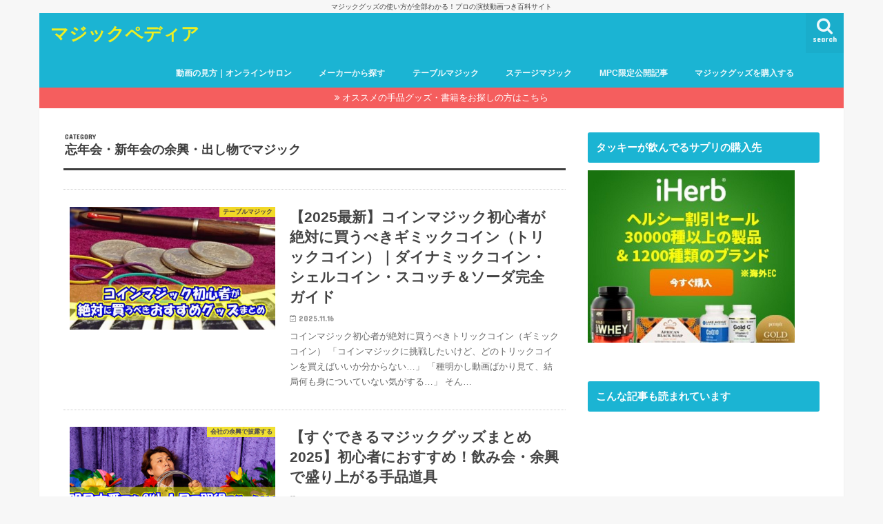

--- FILE ---
content_type: text/html; charset=UTF-8
request_url: https://school.magicpierrot.com/archives/category/%E6%89%8B%E5%93%81%E3%82%92%E6%8A%AB%E9%9C%B2%E3%81%99%E3%82%8B/%E5%BF%98%E5%B9%B4%E4%BC%9A%E3%83%BB%E6%96%B0%E5%B9%B4%E4%BC%9A%E3%81%AE%E4%BD%99%E8%88%88%E3%83%BB%E5%87%BA%E3%81%97%E7%89%A9%E3%81%A7%E3%83%9E%E3%82%B8%E3%83%83%E3%82%AF
body_size: 18326
content:
<!doctype html>
<html dir="ltr" lang="ja" prefix="og: https://ogp.me/ns#">
<head>
<meta charset="utf-8">
<meta http-equiv="X-UA-Compatible" content="IE=edge">
<meta name="HandheldFriendly" content="True">
<meta name="MobileOptimized" content="320">
<meta name="viewport" content="width=device-width, initial-scale=1"/>
<link rel="apple-touch-icon" href="https://school.magicpierrot.com/wp-content/uploads/2019/06/2e870ce34645a05cabd543b00db8eb31-1.png"><link rel="icon" href="https://school.magicpierrot.com/wp-content/uploads/2019/06/2e870ce34645a05cabd543b00db8eb31-1.png">
<link rel="pingback" href="https://school.magicpierrot.com/xmlrpc.php">
<!--[if IE]><link rel="shortcut icon" href="https://school.magicpierrot.com/wp-content/uploads/2019/06/2e870ce34645a05cabd543b00db8eb31-1.png"><![endif]-->
<script async src="https://www.googletagmanager.com/gtag/js?id=UA-80183682-2"></script>
<script>window.dataLayer=window.dataLayer||[];
function gtag(){dataLayer.push(arguments);}
gtag('js', new Date());
gtag('config', 'UA-80183682-2');</script>
<script async src="https://www.googletagmanager.com/gtag/js?id=UA-80183682-2"></script>
<script>window.dataLayer=window.dataLayer||[];
function gtag(){dataLayer.push(arguments);}
gtag('js', new Date());
gtag('config', 'UA-80183682-2');</script>
<link rel="stylesheet" href="https://cdnjs.cloudflare.com/ajax/libs/font-awesome/5.15.4/css/all.min.css">
<style>.rpwwt-widget ul{list-style:outside none none;margin-left:0;margin-right:0;padding-left:0;padding-right:0;}
.rpwwt-widget ul li{overflow:hidden;margin:0 0 1.5em;}
.rpwwt-widget ul li:last-child{margin:0;}
.rpwwt-widget .screen-reader-text{border:0;clip:rect(1px, 1px, 1px, 1px);-webkit-clip-path:inset(50%);clip-path:inset(50%);height:1px;margin:-1px;overflow:hidden;padding:0;position:absolute !important;width:1px;word-wrap:normal !important;word-break:normal;}
.rpwwt-widget .screen-reader-text:focus{background-color:#f1f1f1;border-radius:3px;box-shadow:0 0 2px 2px rgba(0, 0, 0, 0.6);clip:auto !important;-webkit-clip-path:none;clip-path:none;color:#21759b;display:block;font-size:0.875rem;font-weight:700;height:auto;right:5px;line-height:normal;padding:15px 23px 14px;text-decoration:none;top:5px;width:auto;z-index:100000;}
.rpwwt-widget ul li img{display:inline;float:left;margin:.3em .75em .75em 0;}
#rpwwt-recent-posts-widget-with-thumbnails-3 img{max-width:400px;width:100%;height:auto;}
#rpwwt-recent-posts-widget-with-thumbnails-4 img{max-width:300px;width:100%;height:auto;}</style>
<style>img:is([sizes="auto" i], [sizes^="auto," i]){contain-intrinsic-size:3000px 1500px}</style>
<title>忘年会・新年会の余興・出し物でマジック | マジックペディア</title>
<meta name="robots" content="max-image-preview:large"/>
<meta name="google-site-verification" content="RTtzE8sdTnS2jIJD9Q3-w3mP1kx6D6pHMe5M3_EC-HQ"/>
<link rel="canonical" href="https://school.magicpierrot.com/archives/category/%e5%bf%98%e5%b9%b4%e4%bc%9a%e3%83%bb%e6%96%b0%e5%b9%b4%e4%bc%9a%e3%81%ae%e4%bd%99%e8%88%88%e3%83%bb%e5%87%ba%e3%81%97%e7%89%a9%e3%81%a7%e3%83%9e%e3%82%b8%e3%83%83%e3%82%af"/>
<meta name="generator" content="All in One SEO (AIOSEO) 4.9.0"/>
<script type="application/ld+json" class="aioseo-schema">{"@context":"https:\/\/schema.org","@graph":[{"@type":"BreadcrumbList","@id":"https:\/\/school.magicpierrot.com\/archives\/category\/%E6%89%8B%E5%93%81%E3%82%92%E6%8A%AB%E9%9C%B2%E3%81%99%E3%82%8B\/%E5%BF%98%E5%B9%B4%E4%BC%9A%E3%83%BB%E6%96%B0%E5%B9%B4%E4%BC%9A%E3%81%AE%E4%BD%99%E8%88%88%E3%83%BB%E5%87%BA%E3%81%97%E7%89%A9%E3%81%A7%E3%83%9E%E3%82%B8%E3%83%83%E3%82%AF#breadcrumblist","itemListElement":[{"@type":"ListItem","@id":"https:\/\/school.magicpierrot.com#listItem","position":1,"name":"Home","item":"https:\/\/school.magicpierrot.com","nextItem":{"@type":"ListItem","@id":"https:\/\/school.magicpierrot.com\/archives\/category\/%e5%bf%98%e5%b9%b4%e4%bc%9a%e3%83%bb%e6%96%b0%e5%b9%b4%e4%bc%9a%e3%81%ae%e4%bd%99%e8%88%88%e3%83%bb%e5%87%ba%e3%81%97%e7%89%a9%e3%81%a7%e3%83%9e%e3%82%b8%e3%83%83%e3%82%af#listItem","name":"\u5fd8\u5e74\u4f1a\u30fb\u65b0\u5e74\u4f1a\u306e\u4f59\u8208\u30fb\u51fa\u3057\u7269\u3067\u30de\u30b8\u30c3\u30af"}},{"@type":"ListItem","@id":"https:\/\/school.magicpierrot.com\/archives\/category\/%e5%bf%98%e5%b9%b4%e4%bc%9a%e3%83%bb%e6%96%b0%e5%b9%b4%e4%bc%9a%e3%81%ae%e4%bd%99%e8%88%88%e3%83%bb%e5%87%ba%e3%81%97%e7%89%a9%e3%81%a7%e3%83%9e%e3%82%b8%e3%83%83%e3%82%af#listItem","position":2,"name":"\u5fd8\u5e74\u4f1a\u30fb\u65b0\u5e74\u4f1a\u306e\u4f59\u8208\u30fb\u51fa\u3057\u7269\u3067\u30de\u30b8\u30c3\u30af","previousItem":{"@type":"ListItem","@id":"https:\/\/school.magicpierrot.com#listItem","name":"Home"}}]},{"@type":"CollectionPage","@id":"https:\/\/school.magicpierrot.com\/archives\/category\/%E6%89%8B%E5%93%81%E3%82%92%E6%8A%AB%E9%9C%B2%E3%81%99%E3%82%8B\/%E5%BF%98%E5%B9%B4%E4%BC%9A%E3%83%BB%E6%96%B0%E5%B9%B4%E4%BC%9A%E3%81%AE%E4%BD%99%E8%88%88%E3%83%BB%E5%87%BA%E3%81%97%E7%89%A9%E3%81%A7%E3%83%9E%E3%82%B8%E3%83%83%E3%82%AF#collectionpage","url":"https:\/\/school.magicpierrot.com\/archives\/category\/%E6%89%8B%E5%93%81%E3%82%92%E6%8A%AB%E9%9C%B2%E3%81%99%E3%82%8B\/%E5%BF%98%E5%B9%B4%E4%BC%9A%E3%83%BB%E6%96%B0%E5%B9%B4%E4%BC%9A%E3%81%AE%E4%BD%99%E8%88%88%E3%83%BB%E5%87%BA%E3%81%97%E7%89%A9%E3%81%A7%E3%83%9E%E3%82%B8%E3%83%83%E3%82%AF","name":"\u5fd8\u5e74\u4f1a\u30fb\u65b0\u5e74\u4f1a\u306e\u4f59\u8208\u30fb\u51fa\u3057\u7269\u3067\u30de\u30b8\u30c3\u30af | \u30de\u30b8\u30c3\u30af\u30da\u30c7\u30a3\u30a2","inLanguage":"ja","isPartOf":{"@id":"https:\/\/school.magicpierrot.com\/#website"},"breadcrumb":{"@id":"https:\/\/school.magicpierrot.com\/archives\/category\/%E6%89%8B%E5%93%81%E3%82%92%E6%8A%AB%E9%9C%B2%E3%81%99%E3%82%8B\/%E5%BF%98%E5%B9%B4%E4%BC%9A%E3%83%BB%E6%96%B0%E5%B9%B4%E4%BC%9A%E3%81%AE%E4%BD%99%E8%88%88%E3%83%BB%E5%87%BA%E3%81%97%E7%89%A9%E3%81%A7%E3%83%9E%E3%82%B8%E3%83%83%E3%82%AF#breadcrumblist"}},{"@type":"Organization","@id":"https:\/\/school.magicpierrot.com\/#organization","name":"\u682a\u5f0f\u4f1a\u793e\u30de\u30b8\u30c3\u30af\u30d4\u30a8\u30ed","description":"\u30de\u30b8\u30c3\u30af\u30b0\u30c3\u30ba\u306e\u4f7f\u3044\u65b9\u304c\u5168\u90e8\u308f\u304b\u308b\uff01\u30d7\u30ed\u306e\u6f14\u6280\u52d5\u753b\u3064\u304d\u767e\u79d1\u30b5\u30a4\u30c8","url":"https:\/\/school.magicpierrot.com\/","telephone":"+81787671876","logo":{"@type":"ImageObject","url":"https:\/\/school.magicpierrot.com\/wp-content\/uploads\/2020\/04\/c308b5d15ac15425e9fbb5dafe64be60.png","@id":"https:\/\/school.magicpierrot.com\/archives\/category\/%E6%89%8B%E5%93%81%E3%82%92%E6%8A%AB%E9%9C%B2%E3%81%99%E3%82%8B\/%E5%BF%98%E5%B9%B4%E4%BC%9A%E3%83%BB%E6%96%B0%E5%B9%B4%E4%BC%9A%E3%81%AE%E4%BD%99%E8%88%88%E3%83%BB%E5%87%BA%E3%81%97%E7%89%A9%E3%81%A7%E3%83%9E%E3%82%B8%E3%83%83%E3%82%AF\/#organizationLogo","width":500,"height":500},"image":{"@id":"https:\/\/school.magicpierrot.com\/archives\/category\/%E6%89%8B%E5%93%81%E3%82%92%E6%8A%AB%E9%9C%B2%E3%81%99%E3%82%8B\/%E5%BF%98%E5%B9%B4%E4%BC%9A%E3%83%BB%E6%96%B0%E5%B9%B4%E4%BC%9A%E3%81%AE%E4%BD%99%E8%88%88%E3%83%BB%E5%87%BA%E3%81%97%E7%89%A9%E3%81%A7%E3%83%9E%E3%82%B8%E3%83%83%E3%82%AF\/#organizationLogo"}},{"@type":"WebSite","@id":"https:\/\/school.magicpierrot.com\/#website","url":"https:\/\/school.magicpierrot.com\/","name":"[\u7121\u6599]\u30aa\u30f3\u30e9\u30a4\u30f3\u624b\u54c1\u6559\u5ba4\u2665\u30de\u30b8\u30c3\u30af\u30da\u30c7\u30a3\u30a2","description":"\u30de\u30b8\u30c3\u30af\u30b0\u30c3\u30ba\u306e\u4f7f\u3044\u65b9\u304c\u5168\u90e8\u308f\u304b\u308b\uff01\u30d7\u30ed\u306e\u6f14\u6280\u52d5\u753b\u3064\u304d\u767e\u79d1\u30b5\u30a4\u30c8","inLanguage":"ja","publisher":{"@id":"https:\/\/school.magicpierrot.com\/#organization"}}]}</script>
<link rel='dns-prefetch' href='//ajax.googleapis.com'/>
<link rel='dns-prefetch' href='//stats.wp.com'/>
<link rel='dns-prefetch' href='//fonts.googleapis.com'/>
<link rel='dns-prefetch' href='//maxcdn.bootstrapcdn.com'/>
<link rel="alternate" type="application/rss+xml" title="マジックペディア &raquo; フィード" href="https://school.magicpierrot.com/feed"/>
<link rel="alternate" type="application/rss+xml" title="マジックペディア &raquo; コメントフィード" href="https://school.magicpierrot.com/comments/feed"/>
<link rel="alternate" type="application/rss+xml" title="マジックペディア &raquo; 忘年会・新年会の余興・出し物でマジック カテゴリーのフィード" href="https://school.magicpierrot.com/archives/category/%e5%bf%98%e5%b9%b4%e4%bc%9a%e3%83%bb%e6%96%b0%e5%b9%b4%e4%bc%9a%e3%81%ae%e4%bd%99%e8%88%88%e3%83%bb%e5%87%ba%e3%81%97%e7%89%a9%e3%81%a7%e3%83%9e%e3%82%b8%e3%83%83%e3%82%af/feed"/>
<link rel="stylesheet" type="text/css" href="//school.magicpierrot.com/wp-content/cache/wpfc-minified/7zsbuibn/6hk5x.css" media="all"/>
<style id='classic-theme-styles-inline-css'>.wp-block-button__link{color:#fff;background-color:#32373c;border-radius:9999px;box-shadow:none;text-decoration:none;padding:calc(.667em + 2px) calc(1.333em + 2px);font-size:1.125em}.wp-block-file__button{background:#32373c;color:#fff;text-decoration:none}</style>
<link rel="stylesheet" type="text/css" href="//school.magicpierrot.com/wp-content/cache/wpfc-minified/1p5rumxh/8bl0s.css" media="all"/>
<style id='jetpack-sharing-buttons-style-inline-css'>.jetpack-sharing-buttons__services-list{display:flex;flex-direction:row;flex-wrap:wrap;gap:0;list-style-type:none;margin:5px;padding:0}.jetpack-sharing-buttons__services-list.has-small-icon-size{font-size:12px}.jetpack-sharing-buttons__services-list.has-normal-icon-size{font-size:16px}.jetpack-sharing-buttons__services-list.has-large-icon-size{font-size:24px}.jetpack-sharing-buttons__services-list.has-huge-icon-size{font-size:36px}@media print{.jetpack-sharing-buttons__services-list{display:none!important}}.editor-styles-wrapper .wp-block-jetpack-sharing-buttons{gap:0;padding-inline-start:0}ul.jetpack-sharing-buttons__services-list.has-background{padding:1.25em 2.375em}</style>
<style id='global-styles-inline-css'>:root{--wp--preset--aspect-ratio--square:1;--wp--preset--aspect-ratio--4-3:4/3;--wp--preset--aspect-ratio--3-4:3/4;--wp--preset--aspect-ratio--3-2:3/2;--wp--preset--aspect-ratio--2-3:2/3;--wp--preset--aspect-ratio--16-9:16/9;--wp--preset--aspect-ratio--9-16:9/16;--wp--preset--color--black:#000000;--wp--preset--color--cyan-bluish-gray:#abb8c3;--wp--preset--color--white:#ffffff;--wp--preset--color--pale-pink:#f78da7;--wp--preset--color--vivid-red:#cf2e2e;--wp--preset--color--luminous-vivid-orange:#ff6900;--wp--preset--color--luminous-vivid-amber:#fcb900;--wp--preset--color--light-green-cyan:#7bdcb5;--wp--preset--color--vivid-green-cyan:#00d084;--wp--preset--color--pale-cyan-blue:#8ed1fc;--wp--preset--color--vivid-cyan-blue:#0693e3;--wp--preset--color--vivid-purple:#9b51e0;--wp--preset--gradient--vivid-cyan-blue-to-vivid-purple:linear-gradient(135deg,rgba(6,147,227,1) 0%,rgb(155,81,224) 100%);--wp--preset--gradient--light-green-cyan-to-vivid-green-cyan:linear-gradient(135deg,rgb(122,220,180) 0%,rgb(0,208,130) 100%);--wp--preset--gradient--luminous-vivid-amber-to-luminous-vivid-orange:linear-gradient(135deg,rgba(252,185,0,1) 0%,rgba(255,105,0,1) 100%);--wp--preset--gradient--luminous-vivid-orange-to-vivid-red:linear-gradient(135deg,rgba(255,105,0,1) 0%,rgb(207,46,46) 100%);--wp--preset--gradient--very-light-gray-to-cyan-bluish-gray:linear-gradient(135deg,rgb(238,238,238) 0%,rgb(169,184,195) 100%);--wp--preset--gradient--cool-to-warm-spectrum:linear-gradient(135deg,rgb(74,234,220) 0%,rgb(151,120,209) 20%,rgb(207,42,186) 40%,rgb(238,44,130) 60%,rgb(251,105,98) 80%,rgb(254,248,76) 100%);--wp--preset--gradient--blush-light-purple:linear-gradient(135deg,rgb(255,206,236) 0%,rgb(152,150,240) 100%);--wp--preset--gradient--blush-bordeaux:linear-gradient(135deg,rgb(254,205,165) 0%,rgb(254,45,45) 50%,rgb(107,0,62) 100%);--wp--preset--gradient--luminous-dusk:linear-gradient(135deg,rgb(255,203,112) 0%,rgb(199,81,192) 50%,rgb(65,88,208) 100%);--wp--preset--gradient--pale-ocean:linear-gradient(135deg,rgb(255,245,203) 0%,rgb(182,227,212) 50%,rgb(51,167,181) 100%);--wp--preset--gradient--electric-grass:linear-gradient(135deg,rgb(202,248,128) 0%,rgb(113,206,126) 100%);--wp--preset--gradient--midnight:linear-gradient(135deg,rgb(2,3,129) 0%,rgb(40,116,252) 100%);--wp--preset--font-size--small:13px;--wp--preset--font-size--medium:20px;--wp--preset--font-size--large:36px;--wp--preset--font-size--x-large:42px;--wp--preset--spacing--20:0.44rem;--wp--preset--spacing--30:0.67rem;--wp--preset--spacing--40:1rem;--wp--preset--spacing--50:1.5rem;--wp--preset--spacing--60:2.25rem;--wp--preset--spacing--70:3.38rem;--wp--preset--spacing--80:5.06rem;--wp--preset--shadow--natural:6px 6px 9px rgba(0, 0, 0, 0.2);--wp--preset--shadow--deep:12px 12px 50px rgba(0, 0, 0, 0.4);--wp--preset--shadow--sharp:6px 6px 0px rgba(0, 0, 0, 0.2);--wp--preset--shadow--outlined:6px 6px 0px -3px rgba(255, 255, 255, 1), 6px 6px rgba(0, 0, 0, 1);--wp--preset--shadow--crisp:6px 6px 0px rgba(0, 0, 0, 1);}:where(.is-layout-flex){gap:0.5em;}:where(.is-layout-grid){gap:0.5em;}body .is-layout-flex{display:flex;}.is-layout-flex{flex-wrap:wrap;align-items:center;}.is-layout-flex > :is(*, div){margin:0;}body .is-layout-grid{display:grid;}.is-layout-grid > :is(*, div){margin:0;}:where(.wp-block-columns.is-layout-flex){gap:2em;}:where(.wp-block-columns.is-layout-grid){gap:2em;}:where(.wp-block-post-template.is-layout-flex){gap:1.25em;}:where(.wp-block-post-template.is-layout-grid){gap:1.25em;}.has-black-color{color:var(--wp--preset--color--black) !important;}.has-cyan-bluish-gray-color{color:var(--wp--preset--color--cyan-bluish-gray) !important;}.has-white-color{color:var(--wp--preset--color--white) !important;}.has-pale-pink-color{color:var(--wp--preset--color--pale-pink) !important;}.has-vivid-red-color{color:var(--wp--preset--color--vivid-red) !important;}.has-luminous-vivid-orange-color{color:var(--wp--preset--color--luminous-vivid-orange) !important;}.has-luminous-vivid-amber-color{color:var(--wp--preset--color--luminous-vivid-amber) !important;}.has-light-green-cyan-color{color:var(--wp--preset--color--light-green-cyan) !important;}.has-vivid-green-cyan-color{color:var(--wp--preset--color--vivid-green-cyan) !important;}.has-pale-cyan-blue-color{color:var(--wp--preset--color--pale-cyan-blue) !important;}.has-vivid-cyan-blue-color{color:var(--wp--preset--color--vivid-cyan-blue) !important;}.has-vivid-purple-color{color:var(--wp--preset--color--vivid-purple) !important;}.has-black-background-color{background-color:var(--wp--preset--color--black) !important;}.has-cyan-bluish-gray-background-color{background-color:var(--wp--preset--color--cyan-bluish-gray) !important;}.has-white-background-color{background-color:var(--wp--preset--color--white) !important;}.has-pale-pink-background-color{background-color:var(--wp--preset--color--pale-pink) !important;}.has-vivid-red-background-color{background-color:var(--wp--preset--color--vivid-red) !important;}.has-luminous-vivid-orange-background-color{background-color:var(--wp--preset--color--luminous-vivid-orange) !important;}.has-luminous-vivid-amber-background-color{background-color:var(--wp--preset--color--luminous-vivid-amber) !important;}.has-light-green-cyan-background-color{background-color:var(--wp--preset--color--light-green-cyan) !important;}.has-vivid-green-cyan-background-color{background-color:var(--wp--preset--color--vivid-green-cyan) !important;}.has-pale-cyan-blue-background-color{background-color:var(--wp--preset--color--pale-cyan-blue) !important;}.has-vivid-cyan-blue-background-color{background-color:var(--wp--preset--color--vivid-cyan-blue) !important;}.has-vivid-purple-background-color{background-color:var(--wp--preset--color--vivid-purple) !important;}.has-black-border-color{border-color:var(--wp--preset--color--black) !important;}.has-cyan-bluish-gray-border-color{border-color:var(--wp--preset--color--cyan-bluish-gray) !important;}.has-white-border-color{border-color:var(--wp--preset--color--white) !important;}.has-pale-pink-border-color{border-color:var(--wp--preset--color--pale-pink) !important;}.has-vivid-red-border-color{border-color:var(--wp--preset--color--vivid-red) !important;}.has-luminous-vivid-orange-border-color{border-color:var(--wp--preset--color--luminous-vivid-orange) !important;}.has-luminous-vivid-amber-border-color{border-color:var(--wp--preset--color--luminous-vivid-amber) !important;}.has-light-green-cyan-border-color{border-color:var(--wp--preset--color--light-green-cyan) !important;}.has-vivid-green-cyan-border-color{border-color:var(--wp--preset--color--vivid-green-cyan) !important;}.has-pale-cyan-blue-border-color{border-color:var(--wp--preset--color--pale-cyan-blue) !important;}.has-vivid-cyan-blue-border-color{border-color:var(--wp--preset--color--vivid-cyan-blue) !important;}.has-vivid-purple-border-color{border-color:var(--wp--preset--color--vivid-purple) !important;}.has-vivid-cyan-blue-to-vivid-purple-gradient-background{background:var(--wp--preset--gradient--vivid-cyan-blue-to-vivid-purple) !important;}.has-light-green-cyan-to-vivid-green-cyan-gradient-background{background:var(--wp--preset--gradient--light-green-cyan-to-vivid-green-cyan) !important;}.has-luminous-vivid-amber-to-luminous-vivid-orange-gradient-background{background:var(--wp--preset--gradient--luminous-vivid-amber-to-luminous-vivid-orange) !important;}.has-luminous-vivid-orange-to-vivid-red-gradient-background{background:var(--wp--preset--gradient--luminous-vivid-orange-to-vivid-red) !important;}.has-very-light-gray-to-cyan-bluish-gray-gradient-background{background:var(--wp--preset--gradient--very-light-gray-to-cyan-bluish-gray) !important;}.has-cool-to-warm-spectrum-gradient-background{background:var(--wp--preset--gradient--cool-to-warm-spectrum) !important;}.has-blush-light-purple-gradient-background{background:var(--wp--preset--gradient--blush-light-purple) !important;}.has-blush-bordeaux-gradient-background{background:var(--wp--preset--gradient--blush-bordeaux) !important;}.has-luminous-dusk-gradient-background{background:var(--wp--preset--gradient--luminous-dusk) !important;}.has-pale-ocean-gradient-background{background:var(--wp--preset--gradient--pale-ocean) !important;}.has-electric-grass-gradient-background{background:var(--wp--preset--gradient--electric-grass) !important;}.has-midnight-gradient-background{background:var(--wp--preset--gradient--midnight) !important;}.has-small-font-size{font-size:var(--wp--preset--font-size--small) !important;}.has-medium-font-size{font-size:var(--wp--preset--font-size--medium) !important;}.has-large-font-size{font-size:var(--wp--preset--font-size--large) !important;}.has-x-large-font-size{font-size:var(--wp--preset--font-size--x-large) !important;}:where(.wp-block-post-template.is-layout-flex){gap:1.25em;}:where(.wp-block-post-template.is-layout-grid){gap:1.25em;}:where(.wp-block-columns.is-layout-flex){gap:2em;}:where(.wp-block-columns.is-layout-grid){gap:2em;}:root :where(.wp-block-pullquote){font-size:1.5em;line-height:1.6;}</style>
<link rel="stylesheet" type="text/css" href="//school.magicpierrot.com/wp-content/cache/wpfc-minified/pfw7o22/8bl0s.css" media="all"/>
<link rel="https://api.w.org/" href="https://school.magicpierrot.com/wp-json/"/><link rel="alternate" title="JSON" type="application/json" href="https://school.magicpierrot.com/wp-json/wp/v2/categories/34"/><link rel="EditURI" type="application/rsd+xml" title="RSD" href="https://school.magicpierrot.com/xmlrpc.php?rsd"/>
<style>img#wpstats{display:none}</style>
<link rel="llms-sitemap" href="https://school.magicpierrot.com/llms.txt"/>
<style id="wpp-loading-animation-styles">@-webkit-keyframes bgslide{from{background-position-x:0}to{background-position-x:-200%}}@keyframes bgslide{from{background-position-x:0}to{background-position-x:-200%}}.wpp-widget-block-placeholder,.wpp-shortcode-placeholder{margin:0 auto;width:60px;height:3px;background:#dd3737;background:linear-gradient(90deg,#dd3737 0%,#571313 10%,#dd3737 100%);background-size:200% auto;border-radius:3px;-webkit-animation:bgslide 1s infinite linear;animation:bgslide 1s infinite linear}</style>
<style>body{color:#3e3e3e;}
a, #breadcrumb li.bc_homelink a::before, .authorbox .author_sns li a::before{color:#1bb4d3;}
a:hover{color:#e69b9b;}
.article-footer .post-categories li a,.article-footer .tags a,.accordionBtn{background:#1bb4d3;border-color:#1bb4d3;}
.article-footer .tags a{color:#1bb4d3;background:none;}
.article-footer .post-categories li a:hover,.article-footer .tags a:hover,.accordionBtn.active{background:#e69b9b;border-color:#e69b9b;}
input[type="text"],input[type="password"],input[type="datetime"],input[type="datetime-local"],input[type="date"],input[type="month"],input[type="time"],input[type="week"],input[type="number"],input[type="email"],input[type="url"],input[type="search"],input[type="tel"],input[type="color"],select,textarea,.field{background-color:#ffffff;}
.header{color:#ffffff;}
.bgfull .header,.header.bg,.header #inner-header,.menu-sp{background:#1bb4d3;}
#logo a{color:#eeee22;}
#g_nav .nav li a,.nav_btn,.menu-sp a,.menu-sp a,.menu-sp > ul:after{color:#edf9fc;}
#logo a:hover,#g_nav .nav li a:hover,.nav_btn:hover{color:#eeeeee;}
@media only screen and (min-width: 768px) {
.nav > li > a:after{background:#eeeeee;}
.nav ul{background:#666666;}
#g_nav .nav li ul.sub-menu li a{color:#f7f7f7;}
}
@media only screen and (max-width: 1165px) {
.site_description{background:#1bb4d3;color:#ffffff;}
}
#inner-content, #breadcrumb, .entry-content blockquote:before, .entry-content blockquote:after{background:#ffffff}
.top-post-list .post-list:before{background:#1bb4d3;}
.widget li a:after{color:#1bb4d3;}
.entry-content h2,.widgettitle,.accordion::before{background:#1bb4d3;color:#ffffff;}
.entry-content h3{border-color:#1bb4d3;}
.h_boader .entry-content h2{border-color:#1bb4d3;color:#3e3e3e;}
.h_balloon .entry-content h2:after{border-top-color:#1bb4d3;}
.entry-content ul li:before{background:#1bb4d3;}
.entry-content ol li:before{background:#1bb4d3;}
.post-list-card .post-list .eyecatch .cat-name,.top-post-list .post-list .eyecatch .cat-name,.byline .cat-name,.single .authorbox .author-newpost li .cat-name,.related-box li .cat-name,.carouselwrap .cat-name,.eyecatch .cat-name{background:#fcee21;color:#444444;}
ul.wpp-list li a:before{background:#1bb4d3;color:#ffffff;}
.readmore a{border:1px solid #1bb4d3;color:#1bb4d3;}
.readmore a:hover{background:#1bb4d3;color:#fff;}
.btn-wrap a{background:#1bb4d3;border:1px solid #1bb4d3;}
.btn-wrap a:hover{background:#e69b9b;border-color:#e69b9b;}
.btn-wrap.simple a{border:1px solid #1bb4d3;color:#1bb4d3;}
.btn-wrap.simple a:hover{background:#1bb4d3;}
.blue-btn, .comment-reply-link, #submit{background-color:#1bb4d3;}
.blue-btn:hover, .comment-reply-link:hover, #submit:hover, .blue-btn:focus, .comment-reply-link:focus, #submit:focus{background-color:#e69b9b;}
#sidebar1{color:#444444;}
.widget:not(.widget_text) a{color:#666666;}
.widget:not(.widget_text) a:hover{color:#999999;}
.bgfull #footer-top,#footer-top .inner,.cta-inner{background-color:#666666;color:#cacaca;}
.footer a,#footer-top a{color:#f7f7f7;}
#footer-top .widgettitle{color:#cacaca;}
.bgfull .footer,.footer.bg,.footer .inner{background-color:#666666;color:#cacaca;}
.footer-links li a:before{color:#1bb4d3;}
.pagination a, .pagination span,.page-links a{border-color:#1bb4d3;color:#1bb4d3;}
.pagination .current,.pagination .current:hover,.page-links ul > li > span{background-color:#1bb4d3;border-color:#1bb4d3;}
.pagination a:hover, .pagination a:focus,.page-links a:hover, .page-links a:focus{background-color:#1bb4d3;color:#fff;}</style>
<link rel="icon" href="https://school.magicpierrot.com/wp-content/uploads/2019/06/2e870ce34645a05cabd543b00db8eb31-1-150x150.png" sizes="32x32"/>
<link rel="icon" href="https://school.magicpierrot.com/wp-content/uploads/2019/06/2e870ce34645a05cabd543b00db8eb31-1.png" sizes="192x192"/>
<link rel="apple-touch-icon" href="https://school.magicpierrot.com/wp-content/uploads/2019/06/2e870ce34645a05cabd543b00db8eb31-1.png"/>
<meta name="msapplication-TileImage" content="https://school.magicpierrot.com/wp-content/uploads/2019/06/2e870ce34645a05cabd543b00db8eb31-1.png"/>
<style id="wp-custom-css">.videoWrap{padding-top:56.25%;width:100%;position:relative;}
.videoWrap video{width:100%;height:100%;position:absolute;top:0px;left:0px;}
.pink{background:linear-gradient(transparent 40%, #FAD5DC 40%);padding-bottom:.2em;font-weight:bold;}
.yellow{background:linear-gradient(transparent 40%, #ffff8e 40%);padding-bottom:.2em;font-weight:bold;}
.blue{background:linear-gradient(transparent 40%, #CBE9F5 40%);padding-bottom:.2em;font-weight:bold;}
.sns .twitter a{color:#332d2d !important;border:solid 1px #332d2d !important;background:#fff !important;box-shadow:none;}
.sns .twitter a:hover{color:#fff !important;border:solid 1px #22b8ff !important;background:#22b8ff !important;}
.sns .facebook a{color:#332d2d !important;border:solid 1px #332d2d !important;background:#fff !important;box-shadow:none;}
.sns .facebook a:hover{color:#fff !important;border:solid 1px #6680d8 !important;background:#6680d8 !important;}
.sns .hatebu a{color:#332d2d !important;border:solid 1px #332d2d !important;background:#fff !important;box-shadow:none;}
.sns .hatebu a:hover{color:#fff !important;border:solid 1px #5d8ac1 !important;background:#5d8ac1 !important;}
.sns .pocket a{color:#332d2d !important;border:solid 1px #332d2d !important;background:#fff !important;box-shadow:none;}
.sns .pocket a:hover{color:#fff !important;border:solid 1px #ff6d82 !important;background:#ff6d82 !important;}
.sns .googleplus a{color:#332d2d !important;border:solid 1px #332d2d !important;background:#fff !important;box-shadow:none;}
.sns .googleplus a:hover{color:#fff !important;border:solid 1px #6cc655 !important;background:#6cc655 !important;}
.sns .line a{color:#332d2d !important;border:solid 1px #332d2d !important;background:#fff !important;box-shadow:none;}
.sns .line a:hover{color:#fff !important;border:solid 1px #6cc655 !important;background:#6cc655 !important;}
.sns .feedly a{color:#332d2d !important;border:solid 1px #332d2d !important;background:#fff !important;box-shadow:none;}
.sns .feedly a:hover{color:#fff !important;border:solid 1px #6cc655 !important;background:#6cc655 !important;}
.entry-content h2{padding-left:2.5em;
line-height:20px;
}
.entry-content h2:before{font-family:"Font Awesome 5 Free";content:"\f19d";
position:absolute;
font-size:1em;
left:1em;
top:21px;
color:#fff;
}
.entry-content .setlist{border-bottom:solid 2px #000;font-weight:bold;
padding-bottom:8px;}
.entry-content .setlist:before{content:"\f0f6";
font-family:FontAwesome;padding-right:5px;}
.entry-content .setlist2{border:solid 2px #000;padding:20px 50px 15px;text-align:center;}
.entry-content .setlist2 ul li{text-align:left;border-bottom:dotted 1px #000;padding-bottom:5px;padding-left:1.2em;font-size:90%;
}
.entry-content .setlist2 ul li:before{width:0;
height:0;
font-family:fontawesome;content:"\f058";
position:absolute;font-size:1em;
left:0em;
line-height:12px;
color:#5ab9ff;
}
.entry-content .setlist2 ul{margin-top:2em;}
.entry-content h3{padding:0.5em;
color:#494949 !important;
background:#eaf3ff;
border-left:solid 15px #1bb4d3;
}
.related_article .ttl:before{display:none;}
.related_article a:before{font-family:"FontAwesome";content:"\f164 "' もっとみる';
color:#fff;
font-size:14px;
background:#4e92df;
border-radius:2px;
padding:8px 20px 8px 20px;margin:10 10 1% 10;font-weight:normal;
}
.related_article a{border:2px none #666666;
}
.related_article .thum{width:30%;
margin-right:2%;
position:relative;top:0;}
.related_article .ttl{color:#0a69dd;
font-size:16px !important;
padding:4px;}
.related_article .date{color:#666666;
}
.related_article a{padding-bottom:8px;}
.flw_btn5{display:inline-block;position:relative;box-sizing:border-box;text-decoration:none;color:#fff !important;width:50px;height:50px;line-height:50px;font-size:22px !important;border-radius:50%;text-align:center;vertical-align:middle;margin:2px;padding:0px 0px 0px 3px;transition:.4s;}
.flw_btn5:hover{color:#fff !important;opacity:0.5;}
.flw_btn5.fb{background:#6680d8 !important;}
.flw_btn5.htb{background:#49a8fb !important;}
.flw_btn5.tw{background:#22b8ff !important;}
.flw_btn5.pkt{background:#ff6d82 !important;}
.flw_btn5.fdly{background:#6cc655 !important;}
.flw_btn5.gp{background:#fd6969 !important;}
.flw_btn5.ist{background:#e84cb6 !important;}
.flw_btn5.cnt{background:#878484 !important;}
hr.example5{border-width:1px 0px 0px 0px;border-style:solid;border-color:#cccccc;height:1px;}
.entry-content .related_article.cf a{border:solid 1px #000;border-radius:2px;background-color:#fffff9;position:relative;}
.entry-content .related_article .ttl:before{display:none;}
.related_article a:before{position:absolute;bottom:0;right:0;content:'この記事を読む';color:#fff;font-size:90%;background:#f46b6b;font-weight:bold;padding:3px;}
.entry-content .related_article p.ttl{}
.entry-content .related_article .date{}
.vimeo-embed-wrapper a:hover{transform:scale(1.05);filter:brightness(1.1);}
.video-button:hover{transform:scale(1.08);filter:brightness(1.1);transition:all 0.3s ease;}
.talk-box{display:flex;align-items:flex-start;margin:16px 0;}
.talk-box.left{flex-direction:row;}
.talk-box.right{flex-direction:row-reverse;}
.talk-icon{width:48px;height:48px;margin:0 12px;border-radius:50%;overflow:hidden;}
.talk-icon img{width:100%;height:auto;display:block;}
.talk-content{background:#f0f0f0;padding:12px 16px;border-radius:16px;max-width:80%;font-size:15px;line-height:1.6;position:relative;}
.talk-box.left .talk-content::before{content:'';position:absolute;left:-8px;top:12px;border:8px solid transparent;border-right-color:#f0f0f0;}
.talk-box.right .talk-content::before{content:'';position:absolute;right:-8px;top:12px;border:8px solid transparent;border-left-color:#f0f0f0;}
.magic-step-heading{position:relative;padding-left:1.5em;font-weight:bold;font-size:1.4em;animation:slideIn 0.8s ease-in-out;border-left:5px solid #ff9f1c;margin-top:2em;margin-bottom:1em;background:linear-gradient(to right, #fff9ec, #fff);}
@keyframes slideIn {
0%{opacity:0;transform:translateX(-30px);}
100%{opacity:1;transform:translateX(0);}
}
.display-posts-listing.stork-card{display:grid;grid-template-columns:repeat(auto-fit, minmax(280px, 1fr));gap:2em;}
.display-posts-listing.stork-card .listing-item{background:#fff;border:1px solid #ddd;border-radius:12px;padding:1em;box-shadow:0 4px 12px rgba(0,0,0,0.08);display:flex;flex-direction:column;align-items:flex-start;transition:all 0.3s ease;}
.display-posts-listing.stork-card .listing-item:hover{box-shadow:0 6px 16px rgba(0,0,0,0.15);}
.display-posts-listing.stork-card .listing-item img{width:100%;aspect-ratio:16/9;object-fit:cover;border-radius:8px;margin-bottom:1em;}
.display-posts-listing.stork-card .title{font-size:1.1em;font-weight:bold;margin-bottom:0.5em;color:#333;text-align:left;}
.display-posts-listing.stork-card .excerpt{font-size:0.9em;color:#555;margin-bottom:1em;}
.display-posts-listing.stork-card .more-link{background:#007acc;color:white;padding:0.5em 1em;border-radius:6px;text-decoration:none;font-weight:bold;font-size:0.9em;display:inline-block;}
.display-posts-listing.stork-card .more-link:hover{background:#005fa3;}
.display-posts-listing.stork-card .listing-item{background:#ffffff;border:1px solid #e0e0e0;border-radius:16px;padding:1em;box-shadow:0 4px 10px rgba(0,0,0,0.06);transition:transform 0.3s ease, box-shadow 0.3s ease;}
.display-posts-listing.stork-card .listing-item:hover{transform:translateY(-4px);box-shadow:0 8px 20px rgba(0,0,0,0.12);}
.display-posts-listing.stork-card .title{font-size:1.1em;font-weight:bold;margin-bottom:0.6em;color:#222;text-align:left;line-height:1.4;}
.display-posts-listing.stork-card .more-link{background:#ff7e5f;color:white;padding:0.5em 1.2em;border-radius:8px;text-decoration:none;font-weight:bold;font-size:0.9em;display:inline-block;margin-top:auto;}
.display-posts-listing.stork-card .more-link:hover{background:#e05b40;}
.display-posts-listing.stork-card{display:grid;grid-template-columns:repeat(2, 1fr);
gap:1.5em;}
@media(min-width:600px){
.display-posts-listing.stork-card{grid-template-columns:repeat(2, 1fr);
}
}
@media(min-width:1024px){
.display-posts-listing.stork-card{grid-template-columns:repeat(3, 1fr);
}
}
.display-posts-listing.stork-card .listing-item{max-width:100%;}
.entry-content h2 a{color:#0055aa;
text-decoration:none;}
.entry-content h2 a:hover{color:#cc3300;
text-decoration:underline;}
.magic-button{display:inline-block;background-color:#ff5722;color:#fff;padding:8px 16px;border-radius:6px;font-weight:bold;text-decoration:none;margin-top:0.5em;}
.magic-button{display:inline-block;background-color:#ff6600;color:#fff;padding:8px 16px;margin-top:10px;border-radius:5px;text-decoration:none;font-weight:bold;}
.magic-button.sub{background-color:#0066cc;}</style>
<meta name="generator" content="WordPress Download Manager 3.3.32"/>
<style></style>
<style>:root{--color-primary:#4a8eff;--color-primary-rgb:74, 142, 255;--color-primary-hover:#5998ff;--color-primary-active:#3281ff;--clr-sec:#6c757d;--clr-sec-rgb:108, 117, 125;--clr-sec-hover:#6c757d;--clr-sec-active:#6c757d;--color-secondary:#6c757d;--color-secondary-rgb:108, 117, 125;--color-secondary-hover:#6c757d;--color-secondary-active:#6c757d;--color-success:#018e11;--color-success-rgb:1, 142, 17;--color-success-hover:#0aad01;--color-success-active:#0c8c01;--color-info:#2CA8FF;--color-info-rgb:44, 168, 255;--color-info-hover:#2CA8FF;--color-info-active:#2CA8FF;--color-warning:#FFB236;--color-warning-rgb:255, 178, 54;--color-warning-hover:#FFB236;--color-warning-active:#FFB236;--color-danger:#ff5062;--color-danger-rgb:255, 80, 98;--color-danger-hover:#ff5062;--color-danger-active:#ff5062;--color-green:#30b570;--color-blue:#0073ff;--color-purple:#8557D3;--color-red:#ff5062;--color-muted:rgba(69, 89, 122, 0.6);--wpdm-font:"Sen", -apple-system, BlinkMacSystemFont, "Segoe UI", Roboto, Helvetica, Arial, sans-serif, "Apple Color Emoji", "Segoe UI Emoji", "Segoe UI Symbol";}
.wpdm-download-link.btn.btn-primary{border-radius:4px;}</style>
</head>
<body class="archive category category-34 wp-theme-jstork wp-child-theme-jstork_custom metaslider-plugin bgnormal pannavi_on_bottom h_default sidebarright date_on">
<div id="container">
<p class="site_description">マジックグッズの使い方が全部わかる！プロの演技動画つき百科サイト</p><header class="header animated fadeIn" role="banner">
<div id="inner-header" class="wrap cf">
<div id="logo" class="gf fs_s"> <p class="h1 text"><a href="https://school.magicpierrot.com">マジックペディア</a></p></div><a href="#searchbox" data-remodal-target="searchbox" class="nav_btn search_btn"><span class="text gf">search</span></a>
<nav id="g_nav" role="navigation">
<ul id="menu-top%e3%83%a1%e3%83%8b%e3%83%a5%e3%83%bc" class="nav top-nav cf"><li id="menu-item-1992" class="menu-item menu-item-type-taxonomy menu-item-object-category menu-item-1992"><a href="https://school.magicpierrot.com/archives/category/%e3%82%b5%e3%82%a4%e3%83%88%e3%81%ae%e4%bd%bf%e3%81%84%e6%96%b9">動画の見方｜オンラインサロン</a></li>
<li id="menu-item-394" class="menu-item menu-item-type-taxonomy menu-item-object-post_tag menu-item-has-children menu-item-394"><a href="https://school.magicpierrot.com/archives/tag/%e3%83%9e%e3%82%b8%e3%83%83%e3%82%af%e3%82%b0%e3%83%83%e3%82%ba">メーカーから探す</a>
<ul class="sub-menu">
<li id="menu-item-395" class="menu-item menu-item-type-taxonomy menu-item-object-post_tag menu-item-395"><a href="https://school.magicpierrot.com/archives/tag/%e3%83%86%e3%83%b3%e3%83%a8%e3%83%bc">テンヨー</a></li>
<li id="menu-item-2081" class="menu-item menu-item-type-taxonomy menu-item-object-post_tag menu-item-2081"><a href="https://school.magicpierrot.com/archives/tag/%e3%83%87%e3%82%a3%e3%83%bc%e3%83%94%e3%83%bc%e3%82%b0%e3%83%ab%e3%83%bc%e3%83%97">ディーピーグループ</a></li>
<li id="menu-item-1781" class="menu-item menu-item-type-taxonomy menu-item-object-post_tag menu-item-1781"><a href="https://school.magicpierrot.com/archives/tag/%e3%83%87%e3%82%a2%e3%82%b4%e3%82%b9%e3%83%86%e3%82%a3%e3%83%bc%e3%83%8b">デアゴスティーニ</a></li>
<li id="menu-item-2080" class="menu-item menu-item-type-taxonomy menu-item-object-post_tag menu-item-2080"><a href="https://school.magicpierrot.com/archives/tag/%e3%82%b6%e3%83%bb%e3%83%9e%e3%82%b8%e3%83%83%e3%82%af">ザ・マジック</a></li>
<li id="menu-item-1783" class="menu-item menu-item-type-taxonomy menu-item-object-post_tag menu-item-1783"><a href="https://school.magicpierrot.com/archives/tag/%e7%99%be%e5%9d%87%e3%83%9e%e3%82%b8%e3%83%83%e3%82%af">百均マジック</a></li>
</ul>
</li>
<li id="menu-item-396" class="menu-item menu-item-type-taxonomy menu-item-object-post_tag menu-item-396"><a href="https://school.magicpierrot.com/archives/tag/%e3%83%86%e3%83%bc%e3%83%96%e3%83%ab%e3%83%9e%e3%82%b8%e3%83%83%e3%82%af">テーブルマジック</a></li>
<li id="menu-item-397" class="menu-item menu-item-type-taxonomy menu-item-object-post_tag menu-item-397"><a href="https://school.magicpierrot.com/archives/tag/%e3%82%b9%e3%83%86%e3%83%bc%e3%82%b8%e3%83%9e%e3%82%b8%e3%83%83%e3%82%af">ステージマジック</a></li>
<li id="menu-item-2626" class="menu-item menu-item-type-taxonomy menu-item-object-category menu-item-2626"><a href="https://school.magicpierrot.com/archives/category/mpc%e9%99%90%e5%ae%9a">MPC限定公開記事</a></li>
<li id="menu-item-3036" class="menu-item menu-item-type-custom menu-item-object-custom menu-item-3036"><a href="https://school.magicpierrot.com/cart/">マジックグッズを購入する</a></li>
</ul></nav>
<a href="#spnavi" data-remodal-target="spnavi" class="nav_btn"><span class="text gf">menu</span></a></div></header>
<div class="remodal" data-remodal-id="spnavi" data-remodal-options="hashTracking:false"> <button data-remodal-action="close" class="remodal-close"><span class="text gf">CLOSE</span></button> <ul id="menu-top%e3%83%a1%e3%83%8b%e3%83%a5%e3%83%bc-1" class="sp_g_nav nav top-nav cf"><li class="menu-item menu-item-type-taxonomy menu-item-object-category menu-item-1992"><a href="https://school.magicpierrot.com/archives/category/%e3%82%b5%e3%82%a4%e3%83%88%e3%81%ae%e4%bd%bf%e3%81%84%e6%96%b9">動画の見方｜オンラインサロン</a></li> <li class="menu-item menu-item-type-taxonomy menu-item-object-post_tag menu-item-has-children menu-item-394"><a href="https://school.magicpierrot.com/archives/tag/%e3%83%9e%e3%82%b8%e3%83%83%e3%82%af%e3%82%b0%e3%83%83%e3%82%ba">メーカーから探す</a> <ul class="sub-menu"> <li class="menu-item menu-item-type-taxonomy menu-item-object-post_tag menu-item-395"><a href="https://school.magicpierrot.com/archives/tag/%e3%83%86%e3%83%b3%e3%83%a8%e3%83%bc">テンヨー</a></li> <li class="menu-item menu-item-type-taxonomy menu-item-object-post_tag menu-item-2081"><a href="https://school.magicpierrot.com/archives/tag/%e3%83%87%e3%82%a3%e3%83%bc%e3%83%94%e3%83%bc%e3%82%b0%e3%83%ab%e3%83%bc%e3%83%97">ディーピーグループ</a></li> <li class="menu-item menu-item-type-taxonomy menu-item-object-post_tag menu-item-1781"><a href="https://school.magicpierrot.com/archives/tag/%e3%83%87%e3%82%a2%e3%82%b4%e3%82%b9%e3%83%86%e3%82%a3%e3%83%bc%e3%83%8b">デアゴスティーニ</a></li> <li class="menu-item menu-item-type-taxonomy menu-item-object-post_tag menu-item-2080"><a href="https://school.magicpierrot.com/archives/tag/%e3%82%b6%e3%83%bb%e3%83%9e%e3%82%b8%e3%83%83%e3%82%af">ザ・マジック</a></li> <li class="menu-item menu-item-type-taxonomy menu-item-object-post_tag menu-item-1783"><a href="https://school.magicpierrot.com/archives/tag/%e7%99%be%e5%9d%87%e3%83%9e%e3%82%b8%e3%83%83%e3%82%af">百均マジック</a></li> </ul> </li> <li class="menu-item menu-item-type-taxonomy menu-item-object-post_tag menu-item-396"><a href="https://school.magicpierrot.com/archives/tag/%e3%83%86%e3%83%bc%e3%83%96%e3%83%ab%e3%83%9e%e3%82%b8%e3%83%83%e3%82%af">テーブルマジック</a></li> <li class="menu-item menu-item-type-taxonomy menu-item-object-post_tag menu-item-397"><a href="https://school.magicpierrot.com/archives/tag/%e3%82%b9%e3%83%86%e3%83%bc%e3%82%b8%e3%83%9e%e3%82%b8%e3%83%83%e3%82%af">ステージマジック</a></li> <li class="menu-item menu-item-type-taxonomy menu-item-object-category menu-item-2626"><a href="https://school.magicpierrot.com/archives/category/mpc%e9%99%90%e5%ae%9a">MPC限定公開記事</a></li> <li class="menu-item menu-item-type-custom menu-item-object-custom menu-item-3036"><a href="https://school.magicpierrot.com/cart/">マジックグッズを購入する</a></li> </ul><button data-remodal-action="close" class="remodal-close"><span class="text gf">CLOSE</span></button></div><div class="remodal searchbox" data-remodal-id="searchbox" data-remodal-options="hashTracking:false">
<div class="search cf"><dl><dt>キーワードで記事を検索</dt><dd><form role="search" method="get" id="searchform" class="searchform cf" action="https://school.magicpierrot.com/" > <input type="search" placeholder="検索する" value="" name="s" id="s" /> <button type="submit" id="searchsubmit" ><i class="fa fa-search"></i></button> </form></dd></dl></div><button data-remodal-action="close" class="remodal-close"><span class="text gf">CLOSE</span></button></div><div class="header-info"><a style="background-color: ;" href="https://school.magicpierrot.com/archives/category/%e3%81%8a%e3%81%99%e3%81%99%e3%82%81%e3%83%9e%e3%82%b8%e3%83%83%e3%82%af%e3%81%be%e3%81%a8%e3%82%81%e8%a8%98%e4%ba%8b">オススメの手品グッズ・書籍をお探しの方はこちら</a></div><div id="content">
<div id="inner-content" class="wrap cf">
<main id="main" class="m-all t-all d-5of7 cf" role="main">
<div class="archivettl"> <h1 class="archive-title ttl-category h2"> 忘年会・新年会の余興・出し物でマジック</h1></div><div class="top-post-list">
<article class="post-list animated fadeIn post-4921 post type-post status-publish format-standard has-post-thumbnail category-table category-29 category-28 category-34 tag-253 tag-160 tag-59 tag-9 tag-162 article cf" role="article">
<a href="https://school.magicpierrot.com/archives/4921" rel="bookmark" title="【2025最新】コインマジック初心者が絶対に買うべきギミックコイン（トリックコイン）｜ダイナミックコイン・シェルコイン・スコッチ＆ソーダ完全ガイド" class="cf">
<figure class="eyecatch">
<img width="486" height="290" src="https://school.magicpierrot.com/wp-content/uploads/2025/11/f6d3fab5eecd309a62a8a3d2a91c9011-486x290.jpg" class="attachment-home-thum size-home-thum wp-post-image" alt="" decoding="async" fetchpriority="high"/><span class="cat-name cat-id-13">テーブルマジック</span>
</figure>
<section class="entry-content">
<h1 class="h2 entry-title">【2025最新】コインマジック初心者が絶対に買うべきギミックコイン（トリックコイン）｜ダイナミックコイン・シェルコイン・スコッチ＆ソーダ完全ガイド</h1>
<p class="byline entry-meta vcard">
<span class="date gf updated">2025.11.16</span>
<span class="writer name author"><span class="fn">タッキー</span></span>
</p>
<div class="description"><p>コインマジック初心者が絶対に買うべきトリックコイン（ギミックコイン） 「コインマジックに挑戦したいけど、どのトリックコインを買えばいいか分からない…」 「種明かし動画ばかり見て、結局何も身についていない気がする…」 そん&#8230;</p></div></section>
</a>
</article>
<article class="post-list animated fadeIn post-2427 post type-post status-publish format-standard has-post-thumbnail category-29 category-28 category-34 category-30 tag-161 tag-160 tag-9 tag-88 tag-162 article cf" role="article">
<a href="https://school.magicpierrot.com/archives/2427" rel="bookmark" title="【すぐできるマジックグッズまとめ2025】初心者におすすめ！飲み会・余興で盛り上がる手品道具" class="cf">
<figure class="eyecatch">
<img width="486" height="290" src="https://school.magicpierrot.com/wp-content/uploads/2020/02/3b132bed4d53af02b24c378c6be5b662-1-486x290.png" class="attachment-home-thum size-home-thum wp-post-image" alt="" decoding="async"/><span class="cat-name cat-id-29">会社の余興で披露する</span>
</figure>
<section class="entry-content">
<h1 class="h2 entry-title">【すぐできるマジックグッズまとめ2025】初心者におすすめ！飲み会・余興で盛り上がる手品道具</h1>
<p class="byline entry-meta vcard">
<span class="date gf updated">2025.09.20</span>
<span class="writer name author"><span class="fn">タッキー</span></span>
</p>
<div class="description"><p>「明日マジックを披露しないといけない！」 「できるだけ簡単にウケる手品が知りたい」 そんな方のために、この記事ではすぐに覚えられて、会場を盛り上げられるおすすめマジック道具を紹介しています。プロマジシャン歴20年以上、実&#8230;</p></div></section>
</a>
</article>
<article class="post-list animated fadeIn post-1099 post type-post status-publish format-standard has-post-thumbnail category-29 category-34 category-1 category-30 tag-44 tag-87 tag-46 tag-50 tag-8 tag-88 tag-45 tag-73 tag-47 tag-90 tag-89 article cf" role="article">
<a href="https://school.magicpierrot.com/archives/1099" rel="bookmark" title="宴会・余興ネタ。盛り上がる隠し芸【手品】まとめ【2022】　　　｜マジック" class="cf">
<figure class="eyecatch">
<img width="486" height="290" src="https://school.magicpierrot.com/wp-content/uploads/2019/09/5658fca3feb482fea00b3f14d90ef52f-486x290.png" class="attachment-home-thum size-home-thum wp-post-image" alt="" decoding="async"/><span class="cat-name cat-id-29">会社の余興で披露する</span>
</figure>
<section class="entry-content">
<h1 class="h2 entry-title">宴会・余興ネタ。盛り上がる隠し芸【手品】まとめ【2022】　　　｜マジック</h1>
<p class="byline entry-meta vcard">
<span class="date gf updated">2019.09.11</span>
<span class="writer name author"><span class="fn">タッキー</span></span>
</p>
<div class="description"><p>宴会や忘年会での出し物（隠し芸）って毎年何をすればいいのか、悩みますよね。しかも、誰もが楽しめて、自己満足で終わらないようにしないといけません。こういったときに、盛り上がるオススメな出し物が手品（マジック）です。 今回は&#8230;</p></div></section>
</a>
</article></div><nav class="pagination cf"></nav>
</main>
<div id="sidebar1" class="sidebar m-all t-all d-2of7 cf" role="complementary">
<div id="custom_html-58" class="widget_text widget widget_custom_html"><h4 class="widgettitle"><span>タッキーが飲んでるサプリの購入先</span></h4><div class="textwidget custom-html-widget"><a href="https://px.a8.net/svt/ejp?a8mat=45IDL8+805TKI+56SQ+60H7L" rel="nofollow"> <img border="0" width="300" height="250" alt="" src="https://www21.a8.net/svt/bgt?aid=251120204484&wid=001&eno=01&mid=s00000024209001010000&mc=1"></a> <img border="0" width="1" height="1" src="https://www18.a8.net/0.gif?a8mat=45IDL8+805TKI+56SQ+60H7L" alt=""></div></div><div id="custom_html-42" class="widget_text widget widget_custom_html"><h4 class="widgettitle"><span>こんな記事も読まれています</span></h4><div class="textwidget custom-html-widget"><script async src="https://pagead2.googlesyndication.com/pagead/js/adsbygoogle.js?client=ca-pub-8964613756452561" crossorigin="anonymous"></script>
<ins class="adsbygoogle"
style="display:block"
data-ad-format="fluid"
data-ad-layout-key="-77+cl+4z-2-54"
data-ad-client="ca-pub-8964613756452561"
data-ad-slot="3853924996"></ins>
<script>(adsbygoogle=window.adsbygoogle||[]).push({});</script></div></div><div id="text-7" class="widget widget_text"><h4 class="widgettitle"><span>プロフィール</span></h4>			<div class="textwidget"><p><img fetchpriority="high" decoding="async" class="alignnone size-medium wp-image-188" src="https://school.magicpierrot.com/wp-content/uploads/2019/06/f7b656f8b63673838108b667025b7d0a-300x300.png" alt="" width="300" height="300" srcset="https://school.magicpierrot.com/wp-content/uploads/2019/06/f7b656f8b63673838108b667025b7d0a-300x300.png 300w, https://school.magicpierrot.com/wp-content/uploads/2019/06/f7b656f8b63673838108b667025b7d0a-150x150.png 150w, https://school.magicpierrot.com/wp-content/uploads/2019/06/f7b656f8b63673838108b667025b7d0a.png 512w" sizes="(max-width: 300px) 100vw, 300px"/></p> <p>私は、吉本興業所属のマジシャンをしています。<br /> 普段は、劇場や寄席などで披露するマジックをさせていただいています。</p> <p>ブログでサポートしきれない部分は、手品教室にて対応させていただいております。</p> <p>お問合わせ078-767-1876</p></div></div><div id="custom_html-21" class="widget_text widget widget_custom_html"><div class="textwidget custom-html-widget"><center>
<a class="flw_btn5 fb" href="https://www.facebook.com/kazunori.takigawa" target="_blank"><i class="fab fa-facebook-f"></i></a><a class="flw_btn5 tw" href="http://www.magicpierrot.com/url/twitter" target="_blank"><i class="fab fa-twitter"></i></a><a class="flw_btn5 gp" href="http://www.magicpierrot.com/url/t06ve4"><i class="fab fa-youtube" aria-hidden="true"></i></a>
<a class="flw_btn5 ist" href="https://www.instagram.com/takikawakazunori/"><i class="fab fa-instagram"></i></a>	
<div class="btn-wrap aligncenter big lightning cta_btn contact rich_blue"><a href="https://magicpierrot.com/lp/magicpedia-contactform"><i class="fa fa-envelope fa-fw" aria-hidden="true"></i>お問い合わせ</a></div></center></div></div><div id="media_video-2" class="widget widget_media_video"><h4 class="widgettitle"><span>種明かしサイトを作った理由</span></h4><div style="width:100%;" class="wp-video"> <video class="wp-video-shortcode" id="video-0-1" preload="metadata" controls="controls"><source type="video/youtube" src="https://youtu.be/GHjYLLMmN-w?_=1" /><a href="https://youtu.be/GHjYLLMmN-w" data-rel="lightbox-video-0" data-magnific_type="video">https://youtu.be/GHjYLLMmN-w</a></video></div></div><div id="custom_html-19" class="widget_text widget widget_custom_html"><h4 class="widgettitle"><span>MPCに入学</span></h4><div class="textwidget custom-html-widget">限定公開記事はMPCに登録すると読むことができます
<div class="btn-wrap aligncenter big lightning cta_btn rich_orange"><a href="https://school.magicpierrot.com/archives/2480#MPC-4"><i class="fa fa-envelope fa-fw" aria-hidden="true"></i>MPCに新規登録</a></div></div></div><div id="nav_menu-3" class="widget widget_nav_menu"><div class="menu-%e3%82%b5%e3%82%a4%e3%83%89%e3%83%a1%e3%83%8b%e3%83%a5%e3%83%bc-container"><ul id="menu-%e3%82%b5%e3%82%a4%e3%83%89%e3%83%a1%e3%83%8b%e3%83%a5%e3%83%bc" class="menu"><li id="menu-item-413" class="menu-item menu-item-type-taxonomy menu-item-object-category menu-item-413"><a href="https://school.magicpierrot.com/archives/category/stage">ステージマジック</a></li> <li id="menu-item-416" class="menu-item menu-item-type-taxonomy menu-item-object-post_tag menu-item-416"><a href="https://school.magicpierrot.com/archives/tag/%e9%9b%a3%e6%98%93%e5%ba%a6%e2%98%85%e2%98%86%e2%98%86%e2%98%86%e2%98%86">難易度★☆☆☆☆</a></li> <li id="menu-item-417" class="menu-item menu-item-type-taxonomy menu-item-object-post_tag menu-item-417"><a href="https://school.magicpierrot.com/archives/tag/%e9%9b%a3%e6%98%93%e5%ba%a6%e2%98%85%e2%98%85%e2%98%86%e2%98%86%e2%98%86">難易度★★☆☆☆</a></li> <li id="menu-item-418" class="menu-item menu-item-type-taxonomy menu-item-object-post_tag menu-item-418"><a href="https://school.magicpierrot.com/archives/tag/%e7%b5%90%e5%a9%9a%e5%bc%8f%e3%81%ae%e4%bd%99%e8%88%88">結婚式の余興</a></li> <li id="menu-item-419" class="menu-item menu-item-type-taxonomy menu-item-object-post_tag menu-item-419"><a href="https://school.magicpierrot.com/archives/tag/%e4%bf%9d%e8%82%b2%e5%9c%92%e3%81%ae%e5%87%ba%e3%81%97%e7%89%a9">保育園の出し物</a></li> <li id="menu-item-420" class="menu-item menu-item-type-taxonomy menu-item-object-post_tag menu-item-420"><a href="https://school.magicpierrot.com/archives/tag/%e3%83%96%e3%83%a9%e3%82%a4%e3%83%80%e3%83%ab%e3%81%ae%e4%bd%99%e8%88%88">ブライダルの余興</a></li> <li id="menu-item-421" class="menu-item menu-item-type-taxonomy menu-item-object-post_tag menu-item-421"><a href="https://school.magicpierrot.com/archives/tag/%e5%bf%98%e5%b9%b4%e4%bc%9a%e3%81%ae%e5%87%ba%e3%81%97%e7%89%a9">忘年会の出し物</a></li> <li id="menu-item-422" class="menu-item menu-item-type-taxonomy menu-item-object-post_tag menu-item-422"><a href="https://school.magicpierrot.com/archives/tag/%e4%bd%99%e8%88%88%e3%81%ae%e5%87%ba%e3%81%97%e7%89%a9">余興のネタ</a></li> <li id="menu-item-423" class="menu-item menu-item-type-taxonomy menu-item-object-post_tag menu-item-423"><a href="https://school.magicpierrot.com/archives/tag/%e5%ae%b4%e4%bc%9a%e3%81%ae%e5%87%ba%e3%81%97%e7%89%a9">宴会の出し物</a></li> <li id="menu-item-424" class="menu-item menu-item-type-taxonomy menu-item-object-post_tag menu-item-424"><a href="https://school.magicpierrot.com/archives/tag/%e3%83%a1%e3%83%83%e3%82%bb%e3%83%bc%e3%82%b8%e3%81%ae%e5%87%ba%e3%81%9b%e3%82%8b%e3%83%9e%e3%82%b8%e3%83%83%e3%82%af">メッセージの出せるマジック</a></li> <li id="menu-item-425" class="menu-item menu-item-type-taxonomy menu-item-object-post_tag menu-item-425"><a href="https://school.magicpierrot.com/archives/tag/%e3%82%b7%e3%83%ab%e3%82%af%e3%82%bb%e3%83%ac%e3%83%8a%e3%83%bc%e3%83%87">シルクセレナーデ</a></li> <li id="menu-item-426" class="menu-item menu-item-type-taxonomy menu-item-object-post_tag menu-item-426"><a href="https://school.magicpierrot.com/archives/tag/%e3%82%b9%e3%83%a9%e3%82%a4%e3%83%8f%e3%83%b3%e3%83%89%e3%83%9e%e3%82%b8%e3%83%83%e3%82%af">スライハンドマジック</a></li> <li id="menu-item-427" class="menu-item menu-item-type-taxonomy menu-item-object-post_tag menu-item-427"><a href="https://school.magicpierrot.com/archives/tag/%e7%b7%b4%e7%bf%92%e3%81%ae%e3%81%84%e3%82%8b%e6%89%8b%e5%93%81">練習のいる手品</a></li> <li id="menu-item-428" class="menu-item menu-item-type-taxonomy menu-item-object-post_tag menu-item-428"><a href="https://school.magicpierrot.com/archives/tag/rubber-band">輪ゴム</a></li> <li id="menu-item-429" class="menu-item menu-item-type-taxonomy menu-item-object-post_tag menu-item-429"><a href="https://school.magicpierrot.com/archives/tag/%e3%82%b9%e3%82%af%e3%83%bc%e3%83%ab">スクール</a></li> <li id="menu-item-430" class="menu-item menu-item-type-taxonomy menu-item-object-post_tag menu-item-430"><a href="https://school.magicpierrot.com/archives/tag/%e3%82%b9%e3%82%af%e3%83%bc%e3%83%ab">スクール</a></li> <li id="menu-item-431" class="menu-item menu-item-type-taxonomy menu-item-object-post_tag menu-item-431"><a href="https://school.magicpierrot.com/archives/tag/%e5%ad%a6%e3%81%b6">学ぶ</a></li> <li id="menu-item-432" class="menu-item menu-item-type-taxonomy menu-item-object-post_tag menu-item-432"><a href="https://school.magicpierrot.com/archives/tag/%e3%83%9e%e3%82%b8%e3%83%83%e3%82%af">マジック</a></li> <li id="menu-item-433" class="menu-item menu-item-type-taxonomy menu-item-object-post_tag menu-item-433"><a href="https://school.magicpierrot.com/archives/tag/%e3%83%af%e3%83%bc%e3%82%af%e3%82%b7%e3%83%a7%e3%83%83%e3%83%97%e3%83%9e%e3%82%b8%e3%83%83%e3%82%af">ワークショップマジック</a></li> <li id="menu-item-434" class="menu-item menu-item-type-taxonomy menu-item-object-post_tag menu-item-434"><a href="https://school.magicpierrot.com/archives/tag/%e3%81%8a%e6%89%8b%e8%bb%bd%e3%83%9e%e3%82%b8%e3%83%83%e3%82%af">お手軽マジック</a></li> <li id="menu-item-435" class="menu-item menu-item-type-taxonomy menu-item-object-post_tag menu-item-435"><a href="https://school.magicpierrot.com/archives/tag/%e5%b7%a5%e4%bd%9c%e3%83%9e%e3%82%b8%e3%83%83%e3%82%af">工作マジック</a></li> <li id="menu-item-436" class="menu-item menu-item-type-taxonomy menu-item-object-post_tag menu-item-436"><a href="https://school.magicpierrot.com/archives/tag/%e3%83%ac%e3%82%af%e3%83%aa%e3%82%a8%e3%83%bc%e3%82%b7%e3%83%a7%e3%83%b3%e3%83%9e%e3%82%b8%e3%83%83%e3%82%af">レクリエーションマジック</a></li> <li id="menu-item-804" class="menu-item menu-item-type-custom menu-item-object-custom menu-item-804"><a href="https://school.magicpierrot.com/archives/tag/%e3%81%8a%e6%a5%bd%e3%81%97%e3%81%bf%e4%bc%9a">小学校のお楽しみ会</a></li> </ul></div></div></div></div></div><div id="breadcrumb" class="breadcrumb inner wrap cf"><ul itemscope itemtype="http://schema.org/BreadcrumbList"><li itemprop="itemListElement" itemscope itemtype="http://schema.org/ListItem" class="bc_homelink"><a itemprop="item" href="https://school.magicpierrot.com/"><span itemprop="name"> HOME</span></a><meta itemprop="position" content="1"/></li><li itemprop="itemListElement" itemscope itemtype="http://schema.org/ListItem"><span itemprop="name">忘年会・新年会の余興・出し物でマジック</span><meta itemprop="position" content="2"/></li></ul></div><footer id="footer" class="footer wow animated fadeIn" role="contentinfo">
<div id="inner-footer" class="inner wrap cf">
<div id="footer-top" class="cf">
<div class="m-all t-1of2 d-1of3">
<div id="tag_cloud-3" class="widget footerwidget widget_tag_cloud"><h4 class="widgettitle"><span>タグ</span></h4><div class="tagcloud"><a href="https://school.magicpierrot.com/archives/tag/deagostini" class="tag-cloud-link tag-link-126 tag-link-position-1" style="font-size: 8pt;" aria-label="DeAGOSTINI (4個の項目)">DeAGOSTINI</a> <a href="https://school.magicpierrot.com/archives/tag/mpc%e3%82%aa%e3%83%b3%e3%83%a9%e3%82%a4%e3%83%b3%e6%8e%88%e6%a5%ad" class="tag-cloud-link tag-link-227 tag-link-position-2" style="font-size: 12.242424242424pt;" aria-label="MPCオンライン授業 (7個の項目)">MPCオンライン授業</a> <a href="https://school.magicpierrot.com/archives/tag/tenyo" class="tag-cloud-link tag-link-68 tag-link-position-3" style="font-size: 12.242424242424pt;" aria-label="Tenyo (7個の項目)">Tenyo</a> <a href="https://school.magicpierrot.com/archives/tag/themagic" class="tag-cloud-link tag-link-127 tag-link-position-4" style="font-size: 8pt;" aria-label="TheMagic (4個の項目)">TheMagic</a> <a href="https://school.magicpierrot.com/archives/tag/pickup" class="tag-cloud-link tag-link-12 tag-link-position-5" style="font-size: 14.363636363636pt;" aria-label="おすすめ！ (9個の項目)">おすすめ！</a> <a href="https://school.magicpierrot.com/archives/tag/%e3%81%8a%e6%89%8b%e8%bb%bd%e3%83%9e%e3%82%b8%e3%83%83%e3%82%af" class="tag-cloud-link tag-link-21 tag-link-position-6" style="font-size: 18.181818181818pt;" aria-label="お手軽マジック (14個の項目)">お手軽マジック</a> <a href="https://school.magicpierrot.com/archives/tag/%e3%81%8a%e6%a5%bd%e3%81%97%e3%81%bf%e4%bc%9a" class="tag-cloud-link tag-link-74 tag-link-position-7" style="font-size: 16.060606060606pt;" aria-label="お楽しみ会 (11個の項目)">お楽しみ会</a> <a href="https://school.magicpierrot.com/archives/tag/%e3%81%a1%e3%82%87%e3%81%a3%e3%81%a8%e3%81%84%e3%81%84%e8%a9%b1" class="tag-cloud-link tag-link-44 tag-link-position-8" style="font-size: 9.6969696969697pt;" aria-label="ちょっといい話 (5個の項目)">ちょっといい話</a> <a href="https://school.magicpierrot.com/archives/tag/%e3%81%be%e3%81%a8%e3%82%81" class="tag-cloud-link tag-link-160 tag-link-position-9" style="font-size: 8pt;" aria-label="まとめ (4個の項目)">まとめ</a> <a href="https://school.magicpierrot.com/archives/tag/%e3%82%84%e3%82%8a%e6%96%b9" class="tag-cloud-link tag-link-60 tag-link-position-10" style="font-size: 22pt;" aria-label="やり方 (22個の項目)">やり方</a> <a href="https://school.magicpierrot.com/archives/tag/%e3%82%a6%e3%82%b5%e3%82%aempc" class="tag-cloud-link tag-link-236 tag-link-position-11" style="font-size: 15.212121212121pt;" aria-label="ウサギMPC (10個の項目)">ウサギMPC</a> <a href="https://school.magicpierrot.com/archives/tag/%e3%82%a6%e3%82%bd%e7%b5%90%e3%81%b3" class="tag-cloud-link tag-link-120 tag-link-position-12" style="font-size: 9.6969696969697pt;" aria-label="ウソ結び (5個の項目)">ウソ結び</a> <a href="https://school.magicpierrot.com/archives/tag/%e3%82%aa%e3%83%b3%e3%83%a9%e3%82%a4%e3%83%b3%e6%8e%88%e6%a5%ad" class="tag-cloud-link tag-link-224 tag-link-position-13" style="font-size: 11.181818181818pt;" aria-label="オンライン授業 (6個の項目)">オンライン授業</a> <a href="https://school.magicpierrot.com/archives/tag/%e3%82%b3%e3%82%a4%e3%83%b3%e3%83%9e%e3%82%b8%e3%83%83%e3%82%af" class="tag-cloud-link tag-link-59 tag-link-position-14" style="font-size: 8pt;" aria-label="コイン (4個の項目)">コイン</a> <a href="https://school.magicpierrot.com/archives/tag/%e3%82%b3%e3%83%9f%e3%83%a5%e3%83%8b%e3%82%b1%e3%83%bc%e3%82%b7%e3%83%a7%e3%83%b3%e3%83%9e%e3%82%b8%e3%83%83%e3%82%af" class="tag-cloud-link tag-link-55 tag-link-position-15" style="font-size: 12.242424242424pt;" aria-label="コミュニケーションマジック (7個の項目)">コミュニケーションマジック</a> <a href="https://school.magicpierrot.com/archives/tag/%e3%82%b7%e3%83%ab%e3%82%af%e3%83%9e%e3%82%b8%e3%83%83%e3%82%af" class="tag-cloud-link tag-link-41 tag-link-position-16" style="font-size: 16.060606060606pt;" aria-label="シルク (11個の項目)">シルク</a> <a href="https://school.magicpierrot.com/archives/tag/%e3%82%b9%e3%83%86%e3%83%bc%e3%82%b8%e3%83%9e%e3%82%b8%e3%83%83%e3%82%af" class="tag-cloud-link tag-link-36 tag-link-position-17" style="font-size: 19.878787878788pt;" aria-label="ステージマジック (17個の項目)">ステージマジック</a> <a href="https://school.magicpierrot.com/archives/tag/%e3%82%bf%e3%83%8d%e6%98%8e%e3%81%8b%e3%81%97" class="tag-cloud-link tag-link-62 tag-link-position-18" style="font-size: 19.878787878788pt;" aria-label="タネ明かし (17個の項目)">タネ明かし</a> <a href="https://school.magicpierrot.com/archives/tag/%e3%83%86%e3%83%b3%e3%83%a8%e3%83%bc" class="tag-cloud-link tag-link-38 tag-link-position-19" style="font-size: 16.69696969697pt;" aria-label="テンヨー (12個の項目)">テンヨー</a> <a href="https://school.magicpierrot.com/archives/tag/%e3%83%86%e3%83%bc%e3%83%96%e3%83%ab%e3%83%9e%e3%82%b8%e3%83%83%e3%82%af" class="tag-cloud-link tag-link-20 tag-link-position-20" style="font-size: 12.242424242424pt;" aria-label="テーブルマジック (7個の項目)">テーブルマジック</a> <a href="https://school.magicpierrot.com/archives/tag/%e3%83%87%e3%82%a2%e3%82%b4%e3%82%b9%e3%83%86%e3%82%a3%e3%83%bc%e3%83%8b" class="tag-cloud-link tag-link-117 tag-link-position-21" style="font-size: 12.242424242424pt;" aria-label="デアゴスティーニ (7個の項目)">デアゴスティーニ</a> <a href="https://school.magicpierrot.com/archives/tag/%e3%83%8f%e3%83%88mpc" class="tag-cloud-link tag-link-235 tag-link-position-22" style="font-size: 15.212121212121pt;" aria-label="ハトMPC (10個の項目)">ハトMPC</a> <a href="https://school.magicpierrot.com/archives/tag/%e3%83%96%e3%83%a9%e3%82%a4%e3%83%80%e3%83%ab%e3%81%ae%e4%bd%99%e8%88%88" class="tag-cloud-link tag-link-49 tag-link-position-23" style="font-size: 9.6969696969697pt;" aria-label="ブライダルの余興 (5個の項目)">ブライダルの余興</a> <a href="https://school.magicpierrot.com/archives/tag/%e3%83%9e%e3%82%b8%e3%83%83%e3%82%af" class="tag-cloud-link tag-link-9 tag-link-position-24" style="font-size: 17.545454545455pt;" aria-label="マジック (13個の項目)">マジック</a> <a href="https://school.magicpierrot.com/archives/tag/%e3%83%9e%e3%82%b8%e3%83%83%e3%82%af%e3%82%b0%e3%83%83%e3%82%ba" class="tag-cloud-link tag-link-42 tag-link-position-25" style="font-size: 17.545454545455pt;" aria-label="マジックグッズ (13個の項目)">マジックグッズ</a> <a href="https://school.magicpierrot.com/archives/tag/%e3%83%a1%e3%83%83%e3%82%bb%e3%83%bc%e3%82%b8%e3%81%ae%e5%87%ba%e3%81%9b%e3%82%8b%e3%83%9e%e3%82%b8%e3%83%83%e3%82%af" class="tag-cloud-link tag-link-39 tag-link-position-26" style="font-size: 8pt;" aria-label="メッセージの出せるマジック (4個の項目)">メッセージの出せるマジック</a> <a href="https://school.magicpierrot.com/archives/tag/%e4%bd%99%e8%88%88%e3%81%ae%e5%87%ba%e3%81%97%e7%89%a9" class="tag-cloud-link tag-link-46 tag-link-position-27" style="font-size: 15.212121212121pt;" aria-label="余興の出し物 (10個の項目)">余興の出し物</a> <a href="https://school.magicpierrot.com/archives/tag/%e4%bf%9d%e8%82%b2%e5%9c%92%e3%81%ae%e5%87%ba%e3%81%97%e7%89%a9" class="tag-cloud-link tag-link-50 tag-link-position-28" style="font-size: 16.060606060606pt;" aria-label="保育園の出し物 (11個の項目)">保育園の出し物</a> <a href="https://school.magicpierrot.com/archives/tag/%e5%88%9d%e5%bf%83%e8%80%85" class="tag-cloud-link tag-link-8 tag-link-position-29" style="font-size: 20.30303030303pt;" aria-label="初心者 (18個の項目)">初心者</a> <a href="https://school.magicpierrot.com/archives/tag/%e5%9e%8b%e3%81%ae%e6%bc%94%e6%8a%80%ef%bc%88%e3%82%b9%e3%83%86%e3%83%bc%e3%82%b8%ef%bc%89" class="tag-cloud-link tag-link-147 tag-link-position-30" style="font-size: 11.181818181818pt;" aria-label="型の演技（ステージ） (6個の項目)">型の演技（ステージ）</a> <a href="https://school.magicpierrot.com/archives/tag/%e5%ad%a6%e3%81%b6" class="tag-cloud-link tag-link-10 tag-link-position-31" style="font-size: 13.30303030303pt;" aria-label="学ぶ (8個の項目)">学ぶ</a> <a href="https://school.magicpierrot.com/archives/tag/%e5%ae%b4%e4%bc%9a%e3%81%ae%e5%87%ba%e3%81%97%e7%89%a9" class="tag-cloud-link tag-link-45 tag-link-position-32" style="font-size: 15.212121212121pt;" aria-label="宴会の出し物 (10個の項目)">宴会の出し物</a> <a href="https://school.magicpierrot.com/archives/tag/%e5%b0%8f%e5%ad%a6%e7%94%9f" class="tag-cloud-link tag-link-73 tag-link-position-33" style="font-size: 21.575757575758pt;" aria-label="小学生 (21個の項目)">小学生</a> <a href="https://school.magicpierrot.com/archives/tag/%e5%bf%98%e5%b9%b4%e4%bc%9a%e3%81%ae%e5%87%ba%e3%81%97%e7%89%a9" class="tag-cloud-link tag-link-47 tag-link-position-34" style="font-size: 12.242424242424pt;" aria-label="忘年会の出し物 (7個の項目)">忘年会の出し物</a> <a href="https://school.magicpierrot.com/archives/tag/%e6%89%8b%e5%93%81%e6%95%99%e5%ae%a4" class="tag-cloud-link tag-link-164 tag-link-position-35" style="font-size: 8pt;" aria-label="手品教室 (4個の項目)">手品教室</a> <a href="https://school.magicpierrot.com/archives/tag/%e6%89%8b%e5%93%81%e7%90%86%e8%ab%96" class="tag-cloud-link tag-link-225 tag-link-position-36" style="font-size: 11.181818181818pt;" aria-label="手品理論 (6個の項目)">手品理論</a> <a href="https://school.magicpierrot.com/archives/tag/%e7%8b%ac%e5%ad%a6" class="tag-cloud-link tag-link-63 tag-link-position-37" style="font-size: 12.242424242424pt;" aria-label="独学 (7個の項目)">独学</a> <a href="https://school.magicpierrot.com/archives/tag/%e7%a8%ae%e6%98%8e%e3%81%8b%e3%81%97" class="tag-cloud-link tag-link-61 tag-link-position-38" style="font-size: 18.606060606061pt;" aria-label="種明かし (15個の項目)">種明かし</a> <a href="https://school.magicpierrot.com/archives/tag/%e7%b0%a1%e5%8d%98" class="tag-cloud-link tag-link-162 tag-link-position-39" style="font-size: 11.181818181818pt;" aria-label="簡単 (6個の項目)">簡単</a> <a href="https://school.magicpierrot.com/archives/tag/%e7%b0%a1%e5%8d%98%e3%83%9e%e3%82%b8%e3%83%83%e3%82%af" class="tag-cloud-link tag-link-75 tag-link-position-40" style="font-size: 18.606060606061pt;" aria-label="簡単マジック (15個の項目)">簡単マジック</a> <a href="https://school.magicpierrot.com/archives/tag/%e7%b7%b4%e7%bf%92%e3%81%8c%e3%81%84%e3%82%89%e3%81%aa%e3%81%84%e6%89%8b%e5%93%81" class="tag-cloud-link tag-link-24 tag-link-position-41" style="font-size: 9.6969696969697pt;" aria-label="練習がいらない手品 (5個の項目)">練習がいらない手品</a> <a href="https://school.magicpierrot.com/archives/tag/%e7%b7%b4%e7%bf%92%e3%81%ae%e3%81%84%e3%82%8b%e6%89%8b%e5%93%81" class="tag-cloud-link tag-link-25 tag-link-position-42" style="font-size: 14.363636363636pt;" aria-label="練習のいる手品 (9個の項目)">練習のいる手品</a> <a href="https://school.magicpierrot.com/archives/tag/%e9%9b%a3%e6%98%93%e5%ba%a6%e2%98%85%e2%98%85%e2%98%85%e2%98%86%e2%98%86" class="tag-cloud-link tag-link-69 tag-link-position-43" style="font-size: 8pt;" aria-label="難易度★★★☆☆ (4個の項目)">難易度★★★☆☆</a> <a href="https://school.magicpierrot.com/archives/tag/%e9%9b%a3%e6%98%93%e5%ba%a6%e2%98%85%e2%98%85%e2%98%86%e2%98%86%e2%98%86" class="tag-cloud-link tag-link-51 tag-link-position-44" style="font-size: 11.181818181818pt;" aria-label="難易度★★☆☆☆ (6個の項目)">難易度★★☆☆☆</a> <a href="https://school.magicpierrot.com/archives/tag/%e9%9b%a3%e6%98%93%e5%ba%a6%e2%98%85%e2%98%86%e2%98%86%e2%98%86%e2%98%86" class="tag-cloud-link tag-link-43 tag-link-position-45" style="font-size: 19.242424242424pt;" aria-label="難易度★☆☆☆☆ (16個の項目)">難易度★☆☆☆☆</a></div></div></div><div class="m-all t-1of2 d-1of3">
<div id="text-12" class="widget footerwidget widget_text"><h4 class="widgettitle"><span>フォローよろしくお願いします</span></h4>			<div class="textwidget"><div align="center">このブログの記事一覧です<br />
<div class="btn-wrap aligncenter rich_blue"><a href="https://school.magicpierrot.com/sitemap">Sitemap</div></a></div><div align="center">お問合わせ078-767-1876&nbsp;</p></div></div></div><div id="custom_html-22" class="widget_text widget footerwidget widget_custom_html"><div class="textwidget custom-html-widget"><center>
<a class="flw_btn5 fb" href="https://www.facebook.com/kazunori.takigawa" target="_blank"><i class="fab fa-facebook-f"></i></a><a class="flw_btn5 tw" href="http://www.magicpierrot.com/url/twitter" target="_blank"><i class="fab fa-twitter"></i></a><a class="flw_btn5 gp" href="http://www.magicpierrot.com/url/t06ve4"><i class="fab fa-youtube" aria-hidden="true"></i></a>
<a class="flw_btn5 ist" href="https://www.instagram.com/takikawakazunori/"><i class="fab fa-instagram"></i></a>
<div class="btn-wrap aligncenter big lightning cta_btn rich_orange"><a href="https://school.magicpierrot.com/archives/2480#MPC-2"><i class="fa fa-envelope fa-fw" aria-hidden="true"></i>MPCに登録</a></div><div class="btn-wrap aligncenter big lightning cta_btn contact rich_blue"><a href="https://magicpierrot.com/lp/magicpedia-contactform"><i class="fa fa-envelope fa-fw" aria-hidden="true"></i>お問い合わせ</a></div></center></div></div></div></div><div id="footer-bottom"> <p class="source-org copyright">&copy;Copyright2026 <a href="https://school.magicpierrot.com/" rel="nofollow">マジックペディア</a>.All Rights Reserved.</p></div></div></footer></div><div id="fb-root"></div><div id="page-top"> <a href="#header" class="pt-button" title="ページトップへ"></a></div><noscript id="wpfc-google-fonts"><link rel='stylesheet' id='gf_Concert-css' href='//fonts.googleapis.com/css?family=Concert+One' type='text/css' media='all'/>
<link rel='stylesheet' id='gf_Lato-css' href='//fonts.googleapis.com/css?family=Lato' type='text/css' media='all'/>
</noscript>
<link rel='stylesheet' id='fontawesome-css' href='//maxcdn.bootstrapcdn.com/font-awesome/4.7.0/css/font-awesome.min.css' type='text/css' media='all'/>
<script id="wpdm-frontjs-js-extra">var wpdm_url={"home":"https:\/\/school.magicpierrot.com\/","site":"https:\/\/school.magicpierrot.com\/","ajax":"https:\/\/school.magicpierrot.com\/wp-admin\/admin-ajax.php"};
var wpdm_js={"spinner":"<i class=\"wpdm-icon wpdm-sun wpdm-spin\"><\/i>","client_id":"2c12821fa5ee06e99d59474f47f67f3e"};
var wpdm_strings={"pass_var":"\u30d1\u30b9\u30ef\u30fc\u30c9\u78ba\u8a8d\u5b8c\u4e86 !","pass_var_q":"\u30c0\u30a6\u30f3\u30ed\u30fc\u30c9\u3092\u958b\u59cb\u3059\u308b\u306b\u306f\u3001\u6b21\u306e\u30dc\u30bf\u30f3\u3092\u30af\u30ea\u30c3\u30af\u3057\u3066\u304f\u3060\u3055\u3044\u3002","start_dl":"\u30c0\u30a6\u30f3\u30ed\u30fc\u30c9\u958b\u59cb"};</script>
<script id="responsive-lightbox-js-before">var rlArgs={"script":"magnific","selector":"lightbox","customEvents":"","activeGalleries":true,"disableOn":0,"midClick":true,"preloader":true,"closeOnContentClick":true,"closeOnBgClick":true,"closeBtnInside":true,"showCloseBtn":true,"enableEscapeKey":true,"alignTop":false,"fixedContentPos":"auto","fixedBgPos":"auto","autoFocusLast":true,"woocommerce_gallery":false,"ajaxurl":"https:\/\/school.magicpierrot.com\/wp-admin\/admin-ajax.php","nonce":"3cc00a5a33","preview":false,"postId":4921,"scriptExtension":false};</script>
<script id="aurora-heatmap-js-extra">var aurora_heatmap={"_mode":"reporter","ajax_url":"https:\/\/school.magicpierrot.com\/wp-admin\/admin-ajax.php","action":"aurora_heatmap","reports":"click_pc,click_mobile","debug":"0","ajax_delay_time":"3000","ajax_interval":"10","ajax_bulk":null};</script>
<script id="contact-form-7-js-before">var wpcf7={
"api": {
"root": "https:\/\/school.magicpierrot.com\/wp-json\/",
"namespace": "contact-form-7\/v1"
}};</script>
<script id="toc-front-js-extra">var tocplus={"smooth_scroll":"1","visibility_show":"\u958b\u304f","visibility_hide":"\u9589\u3058\u308b","width":"Auto"};</script>
<script id="wpp-js" src="//school.magicpierrot.com/wp-content/cache/wpfc-minified/31k6rpza/6hk5x.js" data-sampling="0" data-sampling-rate="100" data-api-url="https://school.magicpierrot.com/wp-json/wordpress-popular-posts" data-post-id="0" data-token="1c5ba125e0" data-lang="0" data-debug="0"></script>
<script src="//ajax.googleapis.com/ajax/libs/jquery/1.12.4/jquery.min.js" id="jquery-js"></script>
<script src='//school.magicpierrot.com/wp-content/cache/wpfc-minified/kyoa4u44/6hk5x.js'></script>
<!--[if lt IE 9]><script>document.createElement('video');</script><![endif]-->
<script type="speculationrules">{"prefetch":[{"source":"document","where":{"and":[{"href_matches":"\/*"},{"not":{"href_matches":["\/wp-*.php","\/wp-admin\/*","\/wp-content\/uploads\/*","\/wp-content\/*","\/wp-content\/plugins\/*","\/wp-content\/themes\/jstork_custom\/*","\/wp-content\/themes\/jstork\/*","\/*\\?(.+)"]}},{"not":{"selector_matches":"a[rel~=\"nofollow\"]"}},{"not":{"selector_matches":".no-prefetch, .no-prefetch a"}}]},"eagerness":"conservative"}]}</script>
<script>const abmsg="We noticed an ad blocker. Consider whitelisting us to support the site ❤️";
const abmsgd="download";
const iswpdmpropage=0;
jQuery(function($){
});</script>
<script>$(function(){
$(".widget_categories li, .widget_nav_menu li").has("ul").toggleClass("accordionMenu");
$(".widget ul.children , .widget ul.sub-menu").after("<span class='accordionBtn'></span>");
$(".widget ul.children , .widget ul.sub-menu").hide();
$("ul .accordionBtn").on("click", function(){
$(this).prev("ul").slideToggle();
$(this).toggleClass("active");
});
});</script>
<script type="module" src="//school.magicpierrot.com/wp-content/cache/wpfc-minified/jzs8e5p2/8bl0s.js" id="aioseo/js/src/vue/standalone/blocks/table-of-contents/frontend.js-js"></script>
<script src='//school.magicpierrot.com/wp-content/cache/wpfc-minified/6mqvv7al/6hk5x.js'></script>
<script id="wp-i18n-js-after">wp.i18n.setLocaleData({ 'text direction\u0004ltr': [ 'ltr' ] });</script>
<script src='//school.magicpierrot.com/wp-content/cache/wpfc-minified/30zz9kzh/6hk5x.js'></script>
<script id="contact-form-7-js-translations">(function(domain, translations){
var localeData=translations.locale_data[ domain ]||translations.locale_data.messages;
localeData[""].domain=domain;
wp.i18n.setLocaleData(localeData, domain);
})("contact-form-7", {"translation-revision-date":"2025-10-29 09:23:50+0000","generator":"GlotPress\/4.0.3","domain":"messages","locale_data":{"messages":{"":{"domain":"messages","plural-forms":"nplurals=1; plural=0;","lang":"ja_JP"},"This contact form is placed in the wrong place.":["\u3053\u306e\u30b3\u30f3\u30bf\u30af\u30c8\u30d5\u30a9\u30fc\u30e0\u306f\u9593\u9055\u3063\u305f\u4f4d\u7f6e\u306b\u7f6e\u304b\u308c\u3066\u3044\u307e\u3059\u3002"],"Error:":["\u30a8\u30e9\u30fc:"]}},"comment":{"reference":"includes\/js\/index.js"}});</script>
<script src='//school.magicpierrot.com/wp-content/cache/wpfc-minified/1291g3ow/8bka1.js'></script>
<script id="jetpack-stats-js-before">_stq=window._stq||[];
_stq.push([ "view", {"v":"ext","blog":"201040590","post":"0","tz":"9","srv":"school.magicpierrot.com","arch_cat":"%E6%89%8B%E5%93%81%E3%82%92%E6%8A%AB%E9%9C%B2%E3%81%99%E3%82%8B/%E5%BF%98%E5%B9%B4%E4%BC%9A%E3%83%BB%E6%96%B0%E5%B9%B4%E4%BC%9A%E3%81%AE%E4%BD%99%E8%88%88%E3%83%BB%E5%87%BA%E3%81%97%E7%89%A9%E3%81%A7%E3%83%9E%E3%82%B8%E3%83%83%E3%82%AF","arch_results":"3","j":"1:15.4"} ]);
_stq.push([ "clickTrackerInit", "201040590", "0" ]);</script>
<script src="https://stats.wp.com/e-202604.js" id="jetpack-stats-js" defer="defer" data-wp-strategy="defer"></script>
<script>(function jqIsReady_947(){if(typeof jQuery==="undefined"){setTimeout(jqIsReady_947, 100);}else{
jQuery(document).ready(function($){
$(function(){
var showFlag=false;
var topBtn=$('#page-top');
var showFlag=false;
$(window).scroll(function (){
if($(this).scrollTop() > 400){
if(showFlag==false){
showFlag=true;
topBtn.stop().addClass('pt-active');
}}else{
if(showFlag){
showFlag=false;
topBtn.stop().removeClass('pt-active');
}}
});
topBtn.click(function (){
$('body,html').animate({
scrollTop: 0
}, 500);
return false;
});
});
loadGravatars();
});}})();</script>
<script>document.addEventListener('DOMContentLoaded',function(){function wpfcgl(){var wgh=document.querySelector('noscript#wpfc-google-fonts').innerText, wgha=wgh.match(/<link[^\>]+>/gi);for(i=0;i<wgha.length;i++){var wrpr=document.createElement('div');wrpr.innerHTML=wgha[i];document.body.appendChild(wrpr.firstChild);}}wpfcgl();});</script>
<script>function ReadForm (obj1, tst){
var i,j,pos;
val_total="";val_combo="";
for (i=0; i<obj1.length; i++){
obj=obj1.elements[i];
if(obj.type=="select-one"){
if(obj.name=="quantity" ||
obj.name=="amount") continue;
pos=obj.selectedIndex;
const selected_option=obj.options[pos];
val=selected_option?.value;
if(selected_option?.getAttribute("data-display-text")){
val=selected_option?.getAttribute("data-display-text");
}
val_combo=val_combo + " (" + val + ")";
}}
val_total=obj1.product_tmp.value + val_combo;
obj1.wspsc_product.value=val_total;
wpscShowCalculatedProductPrice(obj1);
}
document.addEventListener('DOMContentLoaded', function (){
const addToCartForms=document.querySelectorAll('form.wp-cart-button-form');
addToCartForms?.forEach(function(addToCartForm){
wpscShowCalculatedProductPrice(addToCartForm);
})
})
function wpscShowCalculatedProductPrice(form){
const productBox=form.closest('.wp_cart_product_display_bottom');
if(!productBox){
return;
}
const currentFormVarInputs=form.querySelectorAll('.wp_cart_variation1_select, .wp_cart_variation2_select, .wp_cart_variation3_select');
if(!currentFormVarInputs.length){
return;
}
const priceBox=productBox?.querySelector('.wp_cart_product_price');
const basePriceEl=form?.querySelector('input[name="price"]');
const basePrice=basePriceEl?.value;
let updatedPrice=parseFloat(basePrice);
currentFormVarInputs.forEach(function(varInput){
const selectedOptionEl=varInput.options[varInput.selectedIndex];
const varPrice=selectedOptionEl?.getAttribute("data-price");
if(varPrice){
updatedPrice +=parseFloat(varPrice);
}})
priceBox.innerText='¥' + updatedPrice.toFixed(2);
}</script>
</body>
</html><!-- WP Fastest Cache file was created in 1.893 seconds, on 2026年1月22日 @ 2:25 AM --><!-- need to refresh to see cached version -->

--- FILE ---
content_type: text/html; charset=utf-8
request_url: https://www.google.com/recaptcha/api2/aframe
body_size: 270
content:
<!DOCTYPE HTML><html><head><meta http-equiv="content-type" content="text/html; charset=UTF-8"></head><body><script nonce="K548lyF5tQPqHIjXNUkZ4A">/** Anti-fraud and anti-abuse applications only. See google.com/recaptcha */ try{var clients={'sodar':'https://pagead2.googlesyndication.com/pagead/sodar?'};window.addEventListener("message",function(a){try{if(a.source===window.parent){var b=JSON.parse(a.data);var c=clients[b['id']];if(c){var d=document.createElement('img');d.src=c+b['params']+'&rc='+(localStorage.getItem("rc::a")?sessionStorage.getItem("rc::b"):"");window.document.body.appendChild(d);sessionStorage.setItem("rc::e",parseInt(sessionStorage.getItem("rc::e")||0)+1);localStorage.setItem("rc::h",'1769016338001');}}}catch(b){}});window.parent.postMessage("_grecaptcha_ready", "*");}catch(b){}</script></body></html>

--- FILE ---
content_type: text/css
request_url: https://school.magicpierrot.com/wp-content/cache/wpfc-minified/pfw7o22/8bl0s.css
body_size: 37777
content:
@charset "UTF-8";
@charset "UTF-8";
@charset "utf-8";
@charset 'UTF-8';
@charset "utf-8";
@charset "utf-8";
.wpcf7 .screen-reader-response{position:absolute;overflow:hidden;clip:rect(1px, 1px, 1px, 1px);clip-path:inset(50%);height:1px;width:1px;margin:-1px;padding:0;border:0;word-wrap:normal !important;}
.wpcf7 form .wpcf7-response-output{margin:2em 0.5em 1em;padding:0.2em 1em;border:2px solid #00a0d2;}
.wpcf7 form.init .wpcf7-response-output, .wpcf7 form.resetting .wpcf7-response-output, .wpcf7 form.submitting .wpcf7-response-output{display:none;}
.wpcf7 form.sent .wpcf7-response-output{border-color:#46b450;}
.wpcf7 form.failed .wpcf7-response-output, .wpcf7 form.aborted .wpcf7-response-output{border-color:#dc3232;}
.wpcf7 form.spam .wpcf7-response-output{border-color:#f56e28;}
.wpcf7 form.invalid .wpcf7-response-output, .wpcf7 form.unaccepted .wpcf7-response-output, .wpcf7 form.payment-required .wpcf7-response-output{border-color:#ffb900;}
.wpcf7-form-control-wrap{position:relative;}
.wpcf7-not-valid-tip{color:#dc3232;font-size:1em;font-weight:normal;display:block;}
.use-floating-validation-tip .wpcf7-not-valid-tip{position:relative;top:-2ex;left:1em;z-index:100;border:1px solid #dc3232;background:#fff;padding:.2em .8em;width:24em;}
.wpcf7-list-item{display:inline-block;margin:0 0 0 1em;}
.wpcf7-list-item-label::before, .wpcf7-list-item-label::after{content:" ";}
.wpcf7-spinner{visibility:hidden;display:inline-block;background-color:#23282d;opacity:0.75;width:24px;height:24px;border:none;border-radius:100%;padding:0;margin:0 24px;position:relative;}
form.submitting .wpcf7-spinner{visibility:visible;}
.wpcf7-spinner::before{content:'';position:absolute;background-color:#fbfbfc;top:4px;left:4px;width:6px;height:6px;border:none;border-radius:100%;transform-origin:8px 8px;animation-name:spin;animation-duration:1000ms;animation-timing-function:linear;animation-iteration-count:infinite;}
@media (prefers-reduced-motion: reduce) {
.wpcf7-spinner::before{animation-name:blink;animation-duration:2000ms;}
}
@keyframes spin {
from{transform:rotate(0deg);}
to{transform:rotate(360deg);}
}
@keyframes blink {
from{opacity:0;}
50%{opacity:1;}
to{opacity:0;}
}
.wpcf7 [inert]{opacity:0.5;}
.wpcf7 input[type="file"]{cursor:pointer;}
.wpcf7 input[type="file"]:disabled{cursor:default;}
.wpcf7 .wpcf7-submit:disabled{cursor:not-allowed;}
.wpcf7 input[type="url"],
.wpcf7 input[type="email"],
.wpcf7 input[type="tel"]{direction:ltr;}
.wpcf7-reflection > output{display:list-item;list-style:none;}
.wpcf7-reflection > output[hidden] {
display: none;
}@font-face{font-family:'wpdm-icons';src:url(//school.magicpierrot.com/wp-content/plugins/download-manager/assets/wpdm-iconfont/font/wpdm-icons.eot?9713993);src:url(//school.magicpierrot.com/wp-content/plugins/download-manager/assets/wpdm-iconfont/font/wpdm-icons.eot?9713993#iefix) format('embedded-opentype'), url(//school.magicpierrot.com/wp-content/plugins/download-manager/assets/wpdm-iconfont/font/wpdm-icons.woff2?9713993) format('woff2'), url(//school.magicpierrot.com/wp-content/plugins/download-manager/assets/wpdm-iconfont/font/wpdm-icons.woff?9713993) format('woff'), url(//school.magicpierrot.com/wp-content/plugins/download-manager/assets/wpdm-iconfont/font/wpdm-icons.ttf?9713993) format('truetype'), url(//school.magicpierrot.com/wp-content/plugins/download-manager/assets/wpdm-iconfont/font/wpdm-icons.svg?9713993#wpdm-icons) format('svg');font-weight:normal;font-style:normal;}
[class^="wpdm-"]:before, [class*=" wpdm-"]:before{font-family:"wpdm-icons";font-style:normal;font-weight:normal;speak:never;display:inline-block;text-decoration:inherit;width:1em;margin-right:.2em;text-align:center;font-variant:normal;text-transform:none;line-height:1em;margin-left:.2em;-webkit-font-smoothing:antialiased;-moz-osx-font-smoothing:grayscale;}
.wpdm-shopping-cart:before{content:'\e800';}
.wpdm-circle-notch:before{content:'\e801';}
.wpdm-spinner:before{content:'\e802';}
.wpdm-sun:before{content:'\e803';}
.wpdm-edit:before{content:'\e804';}
.wpdm-eye:before{content:'\e805';}
.wpdm-share:before{content:'\e806';}
.wpdm-trash:before{content:'\e807';}
.wpdm-hdd:before{content:'\e808';}
.wpdm-layer-group:before{content:'\e809';}
.wpdm-paper-plane:before{content:'\e80a';}
.wpdm-arrow-down:before{content:'\e80b';}
.wpdm-chat:before{content:'\e80c';}
.wpdm-file-arrow-down:before{content:'\e80e';}
.wpdm-pause:before{content:'\e812';}
.wpdm-play:before{content:'\e813';}
.wpdm-stop:before{content:'\e815';}
.wpdm-user:before{content:'\e817';}
.wpdm-cart-arrow-down:before{content:'\e818';}
.wpdm-credit-card:before{content:'\e819';}
.wpdm-parachute-box:before{content:'\e81a';}
.wpdm-crown:before{content:'\e81b';}
.wpdm-logout:before{content:'\e81c';}
.wpdm-user-edit:before{content:'\e81d';}
.wpdm-circle-down:before{content:'\e81e';}
.wpdm-envelope-open:before { content: '\f2b6'; }@keyframes spinner-border{to{transform:rotate(360deg)}}@keyframes spinner-grow{0%{transform:scale(0)}50%{opacity:1}}@keyframes spin{0%{-webkit-transform:rotate(0deg);-moz-transform:rotate(0deg);-o-transform:rotate(0deg);-ms-transform:rotate(0deg);transform:rotate(0deg)}to{-webkit-transform:rotate(359deg);-moz-transform:rotate(359deg);-o-transform:rotate(359deg);-ms-transform:rotate(359deg);transform:rotate(359deg)}}@-moz-keyframes spin{0%{-moz-transform:rotate(0deg);transform:rotate(0deg)}to{-moz-transform:rotate(359deg);transform:rotate(359deg)}}@-webkit-keyframes spin{0%{-webkit-transform:rotate(0deg);transform:rotate(0deg)}to{-webkit-transform:rotate(359deg);transform:rotate(359deg)}}@-ms-keyframes spin{0%{-ms-transform:rotate(0deg);transform:rotate(0deg)}to{-ms-transform:rotate(359deg);transform:rotate(359deg)}}@-o-keyframes spin{0%{-o-transform:rotate(0deg);transform:rotate(0deg)}to{-o-transform:rotate(359deg);transform:rotate(359deg)}}:root{--font-size-lg:16px;--font-size-sm:12px;--border-radius-regular:3px;--border-radius-sm:2px;--padding-regular:6px 15px}.w3eden *,.w3eden ::after,.w3eden ::before{box-sizing:border-box}.w3eden html{font-family:sans-serif;line-height:1.15;-webkit-text-size-adjust:100%;-webkit-tap-highlight-color:transparent}.w3eden body{margin:0;font-family:-apple-system,BlinkMacSystemFont,"Segoe UI",Roboto,"Helvetica Neue",Arial,"Noto Sans",sans-serif,"Apple Color Emoji","Segoe UI Emoji","Segoe UI Symbol","Noto Color Emoji";font-size:10pt;font-weight:400;line-height:1.5;color:#212529;background-color:#fff}.w3eden [tabindex="-1"]:focus{outline:0!important}.w3eden hr{box-sizing:content-box;height:0;overflow:visible;margin-top:1rem;border:0;border-top:1px solid rgba(0,0,0,.1)}.w3eden h1,.w3eden h2,.w3eden h3,.w3eden h4,.w3eden h5,.w3eden h6,.w3eden p,.w3eden td .wpdm_cart_form{margin-top:0}.w3eden hr,.w3eden p{margin-bottom:1rem}.w3eden b,.w3eden strong{font-weight:bolder}.w3eden a:not([href]):not([tabindex]),.w3eden a:not([href]):not([tabindex]):focus,.w3eden a:not([href]):not([tabindex]):hover{color:inherit;text-decoration:none}.w3eden a:not([href]):not([tabindex]):focus{outline:0}.w3eden table{border-collapse:collapse}.w3eden caption{padding-top:.75rem;padding-bottom:.75rem;color:var(--clr-sec);text-align:left;caption-side:bottom}.w3eden label{display:inline-block;margin-bottom:.5rem}.w3eden button:focus{outline:1px dotted;outline:5px auto -webkit-focus-ring-color}.w3eden button,.w3eden input,.w3eden optgroup,.w3eden select,.w3eden textarea{margin:0;font-family:inherit;font-size:inherit;line-height:inherit}.w3eden button,.w3eden input{overflow:visible}.w3eden button,.w3eden select{text-transform:none}.w3eden select{word-wrap:normal}.w3eden [type=button],.w3eden [type=reset],.w3eden [type=submit],.w3eden button{appearance:button;-webkit-appearance:button}.c-pointer,.w3eden [type=button]:not(:disabled),.w3eden [type=reset]:not(:disabled),.w3eden [type=submit]:not(:disabled),.w3eden button:not(:disabled),.w3eden i.fa[rel=del],.w3eden i.fa[rel=undo],.w3eden label{cursor:pointer}.w3eden [type=button]::-moz-focus-inner,.w3eden [type=reset]::-moz-focus-inner,.w3eden [type=submit]::-moz-focus-inner,.w3eden button::-moz-focus-inner{padding:0;border-style:none}.w3eden input[type=checkbox],.w3eden input[type=radio]{box-sizing:border-box;padding:0}.w3eden input[type=date],.w3eden input[type=datetime-local],.w3eden input[type=month],.w3eden input[type=time]{appearance:listbox;-webkit-appearance:listbox}.w3eden textarea{overflow:auto;resize:vertical}.w3eden [type=number]::-webkit-inner-spin-button,.w3eden [type=number]::-webkit-outer-spin-button{height:auto}.w3eden [type=search]{outline-offset:-2px;appearance:none;-webkit-appearance:none}.w3eden [type=search]::-webkit-search-decoration{-webkit-appearance:none}.w3eden ::-webkit-file-upload-button{font:inherit;-webkit-appearance:button}.w3eden summary{display:list-item}.w3eden h1,.w3eden h2,.w3eden h3,.w3eden h4,.w3eden h5,.w3eden h6{margin-bottom:.5rem;font-weight:500;line-height:1.2}.w3eden h1{font-size:2.5rem}.w3eden h2{font-size:2rem}.w3eden h3{font-size:1.75rem}.w3eden h4{font-size:1.5rem}.w3eden .lead,.w3eden h5{font-size:var(--font-size-lg)}.w3eden h6{font-size:1rem}.w3eden .lead{font-weight:300}.text-small,.w3eden small{font-size:80%;font-weight:400}.w3eden .list-inline,.w3eden .list-unstyled{padding-left:0;list-style:none}.w3eden .list-inline-item{display:inline-block}.w3eden .list-inline-item:not(:last-child){margin-right:.5rem}.w3eden .img-fluid{max-width:100%;height:auto}.w3eden mark{padding:.2em;background-color:#fcf8e3}.w3eden code{font-size:87.5%;color:#e83e8c;word-break:break-word}.w3eden a>code{color:inherit}.w3eden kbd{padding:.2rem .4rem;font-size:87.5%;color:#fff;background-color:#212529;border-radius:var(--border-radius-sm)}.w3eden kbd kbd{padding:0;font-size:100%;font-weight:700}.w3eden .container,.w3eden .container-fluid{width:100%;padding-right:15px;padding-left:15px;margin-right:auto;margin-left:auto}@media(min-width:576px){.w3eden .container{max-width:540px}}@media(min-width:768px){.w3eden .container{max-width:720px}}@media(min-width:992px){.w3eden .container{max-width:960px}}@media(min-width:1200px){.w3eden .container{max-width:1140px}}.w3eden .row{display:-ms-flexbox;display:flex;-ms-flex-wrap:wrap;flex-wrap:wrap;margin-right:-15px;margin-left:-15px}.w3eden [class*=col-]{position:relative;width:100%;padding-right:15px;padding-left:15px}@media(min-width:576px){.w3eden .col-sm-5{-ms-flex:0 0 41.666667%;flex:0 0 41.666667%;max-width:41.666667%}.w3eden .col-sm-6{-ms-flex:0 0 50%;flex:0 0 50%;max-width:50%}.w3eden .col-sm-7{-ms-flex:0 0 58.333333%;flex:0 0 58.333333%;max-width:58.333333%}.w3eden .col-sm-12{-ms-flex:0 0 100%;flex:0 0 100%;max-width:100%}}@media(min-width:768px){.w3eden .col-md-2{-ms-flex:0 0 16.666667%;flex:0 0 16.666667%;max-width:16.666667%}.w3eden .col-md-3{-ms-flex:0 0 25%;flex:0 0 25%;max-width:25%}.w3eden .col-md-4{-ms-flex:0 0 33.333333%;flex:0 0 33.333333%;max-width:33.333333%}.w3eden .col-md-5{-ms-flex:0 0 41.666667%;flex:0 0 41.666667%;max-width:41.666667%}.w3eden .col-md-6{-ms-flex:0 0 50%;flex:0 0 50%;max-width:50%}.w3eden .col-md-7{-ms-flex:0 0 58.333333%;flex:0 0 58.333333%;max-width:58.333333%}.w3eden .col-md-8{-ms-flex:0 0 66.666667%;flex:0 0 66.666667%;max-width:66.666667%}.w3eden .col-md-9{-ms-flex:0 0 75%;flex:0 0 75%;max-width:75%}.w3eden .col-md-10{-ms-flex:0 0 83.333333%;flex:0 0 83.333333%;max-width:83.333333%}.w3eden .col-md-11{-ms-flex:0 0 91.666667%;flex:0 0 91.666667%;max-width:91.666667%}.w3eden .col-md-12{-ms-flex:0 0 100%;flex:0 0 100%;max-width:100%}}@media(min-width:992px){.w3eden .col-lg-2{-ms-flex:0 0 16.666667%;flex:0 0 16.666667%;max-width:16.666667%}.w3eden .col-lg-3{-ms-flex:0 0 25%;flex:0 0 25%;max-width:25%}.w3eden .col-lg-4{-ms-flex:0 0 33.333333%;flex:0 0 33.333333%;max-width:33.333333%}.w3eden .col-lg-5{-ms-flex:0 0 41.666667%;flex:0 0 41.666667%;max-width:41.666667%}.w3eden .col-lg-6{-ms-flex:0 0 50%;flex:0 0 50%;max-width:50%}.w3eden .col-lg-7{-ms-flex:0 0 58.333333%;flex:0 0 58.333333%;max-width:58.333333%}.w3eden .col-lg-8{-ms-flex:0 0 66.666667%;flex:0 0 66.666667%;max-width:66.666667%}.w3eden .col-lg-9{-ms-flex:0 0 75%;flex:0 0 75%;max-width:75%}.w3eden .col-lg-10{-ms-flex:0 0 83.333333%;flex:0 0 83.333333%;max-width:83.333333%}.w3eden .col-lg-11{-ms-flex:0 0 91.666667%;flex:0 0 91.666667%;max-width:91.666667%}.w3eden .col-lg-12{-ms-flex:0 0 100%;flex:0 0 100%;max-width:100%}}.w3eden .table{width:100%;margin-bottom:1rem;border:0;color:#212529}.w3eden .table td,.w3eden .table th{padding:.75rem;vertical-align:middle}.w3eden .table thead th{vertical-align:bottom;border:0;border-bottom:1px solid #dee2e6}.w3eden .table tbody+tbody,.w3eden .table td,.w3eden .table th{border:0;border-top:1px solid #dee2e6}.w3eden .table-bordered,.w3eden .table-bordered td,.w3eden .table-bordered th{border:1px solid #dee2e6}.w3eden .table-bordered thead td,.w3eden .table-bordered thead th{border-bottom-width:2px}.w3eden .form-control{display:block;width:100%;height:calc(1.5em + .75rem + 2px);padding:var(--padding-regular);font-size:1rem;font-weight:400;line-height:1.5;color:#495057;background-color:#fff;background-clip:padding-box;border:1px solid #ced4da;border-radius:var(--border-radius-regular);transition:border-color .15s ease-in-out,box-shadow .15s ease-in-out}.w3eden .form-control::-ms-expand{background-color:transparent;border:0}.w3eden .form-control:focus{color:#495057;background-color:#fff;border-color:#80bdff;outline:0;box-shadow:0 0 0 .2rem rgba(0,123,255,.25)}.w3eden .form-control::-webkit-input-placeholder{color:var(--clr-sec);opacity:1}.w3eden .form-control::-moz-placeholder{color:var(--clr-sec);opacity:1}.w3eden .form-control:-ms-input-placeholder{color:var(--clr-sec);opacity:1}.w3eden .form-control::-ms-input-placeholder{color:var(--clr-sec);opacity:1}.w3eden .form-control::placeholder{color:var(--clr-sec);opacity:1}.w3eden .form-control:disabled,.w3eden .form-control[readonly]{background-color:#e9ecef;opacity:1}.w3eden select.form-control:focus::-ms-value{color:#495057;background-color:#fff}.w3eden .form-control-lg{height:calc(1.5em + 1rem + 2px);padding:.5rem 1rem;font-size:var(--font-size-lg);line-height:1.5;border-radius:.3rem}.w3eden select.form-control[multiple],.w3eden select.form-control[size],.w3eden textarea.form-control{height:auto}.w3eden .form-group{margin-bottom:1rem}.w3eden .form-inline{display:-ms-flexbox;display:flex;-ms-flex-flow:row wrap;flex-flow:row wrap;-ms-flex-align:center;align-items:center}.w3eden .btn{display:inline-block;font-weight:600;color:#212529;text-align:center;vertical-align:middle;-webkit-user-select:none;-moz-user-select:none;-ms-user-select:none;user-select:none;background-color:transparent;padding:var(--padding-regular);font-size:10pt;line-height:1.8;border-radius:var(--border-radius-regular);transition:all ease-in-out 300ms;border:0}.w3eden .card.text-white,.w3eden .card.text-white *,.w3eden [class*="badge badge-"],.w3eden [class*="btn btn-"]{color:#fff}.w3eden .btn.focus,.w3eden .btn:focus{outline:0;box-shadow:0 0 0 .2rem rgba(0,123,255,.25)}.w3eden .btn-primary{background-color:var(--color-primary);border-color:var(--color-primary)}.w3eden .btn-primary:hover{background-color:var(--color-primary-hover);box-shadow:0 3px 8px 0 rgba(var(--color-primary-rgb),.4)}.w3eden .btn-primary.focus,.w3eden .btn-primary:focus{box-shadow:0 3px 8px 0 rgba(var(--color-primary-rgb),.5)}.w3eden .btn-primary.disabled,.w3eden .btn-primary:disabled{background-color:var(--color-primary)}.w3eden .btn-primary:not(:disabled):not(.disabled).active,.w3eden .btn-primary:not(:disabled):not(.disabled):active,.w3eden .show>.btn-primary.dropdown-toggle{background-color:var(--color-primary-active)}.w3eden .btn-primary:not(:disabled):not(.disabled).active:focus,.w3eden .btn-primary:not(:disabled):not(.disabled):active:focus,.w3eden .show>.btn-primary.dropdown-toggle:focus{box-shadow:0 3px 8px 0 rgba(var(--color-primary-rgb),.4)}.w3eden .btn-secondary{background-color:var(--clr-sec)}.w3eden .btn-secondary:hover{background-color:var(--clr-sec-hover)}.w3eden .btn-secondary.focus,.w3eden .btn-secondary:focus{box-shadow:0 3px 8px 0 rgba(var(--clr-sec-rgb),.4)}.w3eden .btn-secondary.disabled,.w3eden .btn-secondary:disabled{background-color:var(--clr-sec)}.w3eden .btn-secondary:not(:disabled):not(.disabled).active,.w3eden .btn-secondary:not(:disabled):not(.disabled):active,.w3eden .show>.btn-secondary.dropdown-toggle{background-color:var(--clr-sec-active)}.w3eden .btn-secondary:not(:disabled):not(.disabled).active:focus,.w3eden .btn-secondary:not(:disabled):not(.disabled):active:focus,.w3eden .show>.btn-secondary.dropdown-toggle:focus{box-shadow:0 3px 8px 0 rgba(var(--clr-sec-rgb),.4)}.w3eden .badge-success,.w3eden .btn-success,.w3eden .btn-success.disabled,.w3eden .btn-success:disabled{background-color:var(--color-success)}.w3eden .btn-success:hover{background-color:var(--color-success-hover);box-shadow:0 3px 8px 0 rgba(var(--color-success-rgb),.4)}.w3eden .btn-success.focus,.w3eden .btn-success:focus{box-shadow:0 3px 8px 0 rgba(var(--color-success-rgb),.4)}.w3eden .btn-success:not(:disabled):not(.disabled).active,.w3eden .btn-success:not(:disabled):not(.disabled):active,.w3eden .show>.btn-success.dropdown-toggle{background-color:var(--color-success-active)}.w3eden .btn-success:not(:disabled):not(.disabled).active:focus,.w3eden .btn-success:not(:disabled):not(.disabled):active:focus,.w3eden .show>.btn-success.dropdown-toggle:focus{box-shadow:0 3px 8px 0 rgba(var(--color-success-rgb),.4)}.w3eden .btn-info{background-color:var(--color-info)}.w3eden .btn-info:hover{background-color:var(--color-info-hover);box-shadow:0 3px 8px 0 rgba(var(--color-info-rgb),.4)}.w3eden .btn-info.focus,.w3eden .btn-info:focus{box-shadow:0 3px 8px 0 rgba(var(--color-info-rgb),.4)}.w3eden .btn-info.disabled,.w3eden .btn-info:disabled{background-color:var(--color-info)}.w3eden .btn-info:not(:disabled):not(.disabled).active,.w3eden .btn-info:not(:disabled):not(.disabled):active,.w3eden .show>.btn-info.dropdown-toggle{background-color:var(--color-info-active)}.w3eden .btn-info:not(:disabled):not(.disabled).active:focus,.w3eden .btn-info:not(:disabled):not(.disabled):active:focus,.w3eden .show>.btn-info.dropdown-toggle:focus{box-shadow:0 3px 8px 0 rgba(var(--color-info-rgb),.4)}.w3eden .btn-warning{color:#212529;background-color:var(--color-warning)}.w3eden .btn-warning:hover{color:#212529;background-color:#e0a800}.w3eden .btn-warning.focus,.w3eden .btn-warning:focus{box-shadow:0 0 0 .2rem rgba(222,170,12,.5)}.w3eden .btn-warning.disabled,.w3eden .btn-warning:disabled{color:#212529;background-color:var(--color-warning)}.w3eden .btn-warning:not(:disabled):not(.disabled).active,.w3eden .btn-warning:not(:disabled):not(.disabled):active,.w3eden .show>.btn-warning.dropdown-toggle{color:#212529;background-color:#d39e00}.w3eden .btn-warning:not(:disabled):not(.disabled).active:focus,.w3eden .btn-warning:not(:disabled):not(.disabled):active:focus,.w3eden .show>.btn-warning.dropdown-toggle:focus{box-shadow:0 0 0 .2rem rgba(222,170,12,.5)}.w3eden .btn-danger{background-color:var(--color-danger)}.w3eden .btn-danger:hover{background-color:#c82333}.w3eden .btn-danger.focus,.w3eden .btn-danger:focus{box-shadow:0 0 0 .2rem rgba(225,83,97,.5)}.w3eden .btn-danger.disabled,.w3eden .btn-danger:disabled{background-color:var(--color-danger)}.w3eden .btn-danger:not(:disabled):not(.disabled).active,.w3eden .btn-danger:not(:disabled):not(.disabled):active,.w3eden .show>.btn-danger.dropdown-toggle{background-color:#bd2130}.w3eden .btn-danger:not(:disabled):not(.disabled).active:focus,.w3eden .btn-danger:not(:disabled):not(.disabled):active:focus,.w3eden .show>.btn-danger.dropdown-toggle:focus{box-shadow:0 0 0 .2rem rgba(225,83,97,.5)}.w3eden .btn-light{color:#212529;background-color:#f8f9fa}.w3eden .btn-light:hover{color:#212529;background-color:#e2e6ea}.w3eden .btn-light.focus,.w3eden .btn-light:focus{box-shadow:0 0 0 .2rem rgba(216,217,219,.5)}.w3eden .btn-light.disabled,.w3eden .btn-light:disabled{color:#212529;background-color:#f8f9fa}.w3eden .btn-light:not(:disabled):not(.disabled).active,.w3eden .btn-light:not(:disabled):not(.disabled):active,.w3eden .show>.btn-light.dropdown-toggle{color:#212529;background-color:#dae0e5}.w3eden .btn-light:not(:disabled):not(.disabled).active:focus,.w3eden .btn-light:not(:disabled):not(.disabled):active:focus,.w3eden .show>.btn-light.dropdown-toggle:focus{box-shadow:0 0 0 .2rem rgba(216,217,219,.5)}.w3eden .btn-link{font-weight:400;color:var(--color-primary);text-decoration:none}.w3eden .btn-link:hover{color:var(--color-primary-hover);text-decoration:underline}.w3eden .btn-link.focus,.w3eden .btn-link:focus{text-decoration:underline;box-shadow:none}.w3eden .btn-link.disabled,.w3eden .btn-link:disabled{color:var(--clr-sec);pointer-events:none}.w3eden .btn-group-lg>.btn,.w3eden .btn-lg{padding:.5rem 1rem;font-size:var(--font-size-lg);line-height:1.5;border-radius:.3rem}.w3eden .btn-group-sm>.btn,.w3eden .btn-sm{padding:.25rem .5rem;font-size:var(--font-size-sm);line-height:1.5;border-radius:var(--border-radius-sm)}.w3eden .btn-block{display:block;width:100%}.w3eden .btn-block+.btn-block{margin-top:.5rem}.w3eden input[type=button].btn-block,.w3eden input[type=reset].btn-block,.w3eden input[type=submit].btn-block{width:100%}.w3eden .fade{transition:opacity .15s linear}.w3eden .fade:not(.show){opacity:0}.w3eden .collapsing{position:relative;height:0;overflow:hidden;transition:height .35s ease}.w3eden .dropdown,.w3eden .dropleft,.w3eden .dropright,.w3eden .dropup{position:relative}.w3eden .dropdown-toggle{white-space:nowrap}.w3eden .dropdown-toggle::after{display:inline-block;margin-left:.255em;vertical-align:.255em;content:"";border-top:.3em solid;border-right:.3em solid transparent;border-bottom:0;border-left:.3em solid transparent}.w3eden .dropdown-toggle:empty::after{margin-left:0}.w3eden .dropdown-menu{position:absolute;top:100%;left:0;z-index:1000;display:none;float:left;min-width:10rem;padding:.5rem 0;margin:.125rem 0 0;font-size:1rem;color:#212529;text-align:left;list-style:none;background-color:#fff;background-clip:padding-box;border:1px solid rgba(0,0,0,.15);border-radius:var(--border-radius-regular)}.w3eden .dropdown-menu[x-placement^=bottom],.w3eden .dropdown-menu[x-placement^=left],.w3eden .dropdown-menu[x-placement^=right],.w3eden .dropdown-menu[x-placement^=top]{right:auto;bottom:auto}.w3eden .dropdown-divider{height:0;margin:.5rem 0;overflow:hidden;border-top:1px solid #e9ecef}.w3eden .dropdown-item{display:block;width:100%;padding:.25rem 1.5rem;clear:both;font-weight:400;color:#212529;text-align:inherit;white-space:nowrap;background-color:transparent;border:0}.w3eden .dropdown-item:focus,.w3eden .dropdown-item:hover{color:#16181b;text-decoration:none;background-color:#f8f9fa}.w3eden .dropdown-item.active,.w3eden .dropdown-item:active{color:#fff;text-decoration:none;background-color:var(--color-primary)}.w3eden .dropdown-item.disabled,.w3eden .dropdown-item:disabled{color:var(--clr-sec);pointer-events:none;background-color:transparent}.w3eden .dropdown-menu.show{display:block}.w3eden .dropdown-header{display:block;padding:.5rem 1.5rem;margin-bottom:0;font-size:var(--font-size-sm);color:var(--clr-sec);white-space:nowrap}.w3eden .dropdown-item-text{display:block;padding:.25rem 1.5rem;color:#212529}.w3eden .input-group{position:relative;display:-ms-flexbox;display:flex;-ms-flex-wrap:wrap;flex-wrap:wrap;-ms-flex-align:stretch;align-items:stretch;width:100%}.w3eden .input-group>.form-control{position:relative;-ms-flex:1 1 auto;flex:1 1 auto;width:1%;margin-bottom:0}.w3eden .input-group>.form-control:focus{z-index:3}.w3eden .input-group-append .btn{border-top-left-radius:0;border-bottom-left-radius:0;height:100%!important}.w3eden .custom-control{position:relative;display:block;min-height:1.5rem;padding-left:1.5rem}.w3eden .custom-select{display:inline-block;width:100%;height:calc(1.5em + .75rem + 2px);padding:.375rem 1.75rem .375rem .75rem;font-size:1rem;font-weight:400;line-height:1.5;color:#495057;vertical-align:middle;background:url("data:image/svg+xml,%3csvg xmlns='http://www.w3.org/2000/svg' viewBox='0 0 4 5'%3e%3cpath fill='%23343a40' d='M2 0L0 2h4zm0 5L0 3h4z'/%3e%3c/svg%3e") no-repeat right .75rem center/8px 10px;background-color:#fff;border:1px solid #ced4da;border-radius:var(--border-radius-regular);-webkit-appearance:none;-moz-appearance:none;appearance:none}.w3eden .custom-select:focus{border-color:#80bdff;outline:0;box-shadow:0 0 0 .2rem rgba(0,123,255,.25)}.w3eden .custom-select:focus::-ms-value{color:#495057;background-color:#fff}.w3eden .custom-select[multiple],.w3eden .custom-select[size]:not([size="1"]){height:auto;padding-right:.75rem;background-image:none}.w3eden .custom-select:disabled{color:var(--clr-sec);background-color:#e9ecef}.w3eden .nav{display:-ms-flexbox;display:flex;-ms-flex-wrap:wrap;flex-wrap:wrap;padding-left:0;margin-bottom:0;list-style:none}.w3eden .nav-link,.w3eden .nav>li>a{display:block;padding:.5rem 1rem}.w3eden .nav-link:focus,.w3eden .nav-link:hover,.w3eden a.badge:focus,.w3eden a.badge:hover{text-decoration:none}.w3eden .nav-link.disabled{color:var(--clr-sec);pointer-events:none;cursor:default}.w3eden .nav-tabs{border-bottom:1px solid #dee2e6}.w3eden .nav-tabs .nav-item{margin-bottom:-1px}.w3eden .nav-tabs .nav-link{border:1px solid transparent;border-top-left-radius:.25rem;border-top-right-radius:.25rem}.w3eden .nav-tabs .nav-link:focus,.w3eden .nav-tabs .nav-link:hover{border-color:#e9ecef #e9ecef #dee2e6}.w3eden .nav-tabs .nav-link.disabled{color:var(--clr-sec);background-color:transparent;border-color:transparent}.w3eden .nav-tabs .nav-item.show .nav-link,.w3eden .nav-tabs .nav-link.active{color:#495057;background-color:#fff;border-color:#dee2e6 #dee2e6 #fff}.w3eden .tab-content>.active{display:block}.w3eden .card{position:relative;display:-ms-flexbox;display:flex;-ms-flex-direction:column;flex-direction:column;min-width:0;word-wrap:break-word;background-color:#fff;background-clip:border-box;border:1px solid #e5e5e5;border-radius:var(--border-radius-regular)}.w3eden .card>.list-group:first-child .list-group-item:first-child{border-top-left-radius:.25rem;border-top-right-radius:.25rem}.w3eden .card>.list-group:last-child .list-group-item:last-child{border-bottom-right-radius:.25rem;border-bottom-left-radius:.25rem}.w3eden .card-body{-ms-flex:1 1 auto;flex:1 1 auto;padding:1.25rem}.w3eden .card-title{margin-bottom:.75rem}.w3eden .card-header{padding:.75rem 1.25rem;margin-bottom:0;background-color:rgba(0,0,0,.03);border-bottom:1px solid #e5e5e5}.w3eden .card-header:first-child{border-radius:calc(.25rem - 1px) calc(.25rem - 1px) 0 0}.w3eden .card-header+.list-group .list-group-item:first-child{border-top:0}.w3eden .card-footer{padding:.75rem 1.25rem;background-color:rgba(0,0,0,.03);border-top:1px solid #e5e5e5}.w3eden .card-footer:last-child{border-radius:0 0 calc(.25rem - 1px) calc(.25rem - 1px)}.w3eden .card-header-tabs{margin-bottom:-.75rem;border-bottom:0}.w3eden .card-header-pills,.w3eden .card-header-tabs{margin-right:-.625rem;margin-left:-.625rem}.w3eden .card-img{width:100%;border-radius:calc(.25rem - 1px)}.w3eden .card-img-top{width:100%;border-top-left-radius:calc(.25rem - 1px);border-top-right-radius:calc(.25rem - 1px)}.w3eden .accordion>.card{overflow:hidden}.w3eden .accordion>.card:not(:first-of-type) .card-header:first-child{border-radius:0}.w3eden .accordion>.card:not(:first-of-type):not(:last-of-type){border-bottom:0;border-radius:0}.w3eden .accordion>.card:first-of-type{border-bottom:0;border-bottom-right-radius:0;border-bottom-left-radius:0}.w3eden .accordion>.card:last-of-type{border-top-left-radius:0;border-top-right-radius:0}.w3eden .accordion>.card .card-header{margin-bottom:-1px}.w3eden .pagination{display:-ms-flexbox;display:flex;padding-left:0;list-style:none;border-radius:var(--border-radius-regular)}.w3eden .page-link{position:relative;display:block;padding:.5rem .75rem;margin-left:-1px;line-height:1.25;color:var(--color-primary);background-color:#fff;border:1px solid #dee2e6}.w3eden .page-link:hover{z-index:2;color:var(--color-primary-hover);text-decoration:none;background-color:#e9ecef;border-color:#dee2e6}.w3eden .page-link:focus{z-index:2;outline:0;box-shadow:0 0 0 .2rem rgba(0,123,255,.25)}.w3eden .badge{display:inline-block;padding:.4em .8em;font-size:75%;font-weight:700;line-height:1;text-align:center;white-space:nowrap;vertical-align:baseline;border-radius:var(--border-radius-regular);background:rgba(0,0,0,.05);transition:color .15s ease-in-out,background-color .15s ease-in-out;border:0!important;align-content:center}.justify-content-between{justify-content:space-between}.w3eden .btn .badge{position:relative;top:-1px}.w3eden a.badge-success:focus,.w3eden a.badge-success:hover{background-color:#1e7e34}.w3eden a.badge-success.focus,.w3eden a.badge-success:focus{outline:0;box-shadow:0 0 0 .2rem rgba(40,167,69,.5)}.w3eden .badge-info{background-color:var(--color-info)}.w3eden a.badge-info:focus,.w3eden a.badge-info:hover{background-color:#117a8b}.w3eden a.badge-info.focus,.w3eden a.badge-info:focus{outline:0;box-shadow:0 0 0 .2rem rgba(23,162,184,.5)}.w3eden .badge-warning{color:#212529;background-color:var(--color-warning)}.w3eden a.badge-warning:focus,.w3eden a.badge-warning:hover{color:#212529;background-color:#d39e00}.w3eden a.badge-warning.focus,.w3eden a.badge-warning:focus{outline:0;box-shadow:0 0 0 .2rem rgba(255,193,7,.5)}.w3eden .badge-danger{background-color:var(--color-danger)}.w3eden a.badge-danger:focus,.w3eden a.badge-danger:hover{background-color:#bd2130}.w3eden a.badge-danger.focus,.w3eden a.badge-danger:focus{outline:0;box-shadow:0 0 0 .2rem rgba(220,53,69,.5)}.w3eden .alert{position:relative;padding:.75rem 1.25rem;margin-bottom:1rem;border:0;border-radius:var(--border-radius-regular);box-shadow:inset 0 0 0 2px rgba(255,255,255,.7)}.w3eden .alert-link{font-weight:700}.w3eden .alert-primary{color:#004085;background-color:#cce5ff}.w3eden .alert-success{color:var(--color-success-active);background-color:rgba(var(--color-success-rgb),.1)}.w3eden .alert-info{color:var(--color-info-active);background-color:rgba(var(--color-info-rgb),.1)}.w3eden .alert-warning{color:var(--color-warning-active);background-color:rgba(var(--color-warning-rgb),.1)}.w3eden .alert-danger{color:var(--color-danger-active);background-color:rgba(var(--color-danger-rgb),.1)}.w3eden .media{display:-ms-flexbox;display:flex;-ms-flex-align:start;align-items:flex-start}.w3eden .media-body{-ms-flex:1;flex:1}.w3eden .list-group{display:-ms-flexbox;display:flex;-ms-flex-direction:column;flex-direction:column;padding-left:0;margin-bottom:0}.w3eden .list-group-item{position:relative;display:block;padding:.75rem 1.25rem;margin-bottom:-1px;background-color:#fff;border:1px solid #e5e5e5}.w3eden .list-group-item:first-child{border-top-left-radius:.25rem;border-top-right-radius:.25rem}.w3eden .list-group-item:last-child{margin-bottom:0;border-bottom-right-radius:.25rem;border-bottom-left-radius:.25rem}.w3eden .list-group-item.active{z-index:2;color:#fff;background-color:var(--color-primary);border-color:var(--color-primary)}.w3eden .list-group-flush .list-group-item{border-right:0;border-left:0;border-radius:0}.w3eden .list-group-flush .list-group-item:last-child{margin-bottom:-1px}.w3eden .list-group-flush:first-child .list-group-item:first-child{border-top:0}.w3eden .list-group-flush:last-child .list-group-item:last-child{margin-bottom:0;border-bottom:0}.w3eden .modal,.w3eden .modal-open{overflow:hidden}.w3eden .modal-open .modal{overflow-x:hidden;overflow-y:auto}.w3eden .modal{position:fixed;top:0;left:0;z-index:1050;display:none;width:100%;height:100%;outline:0}.w3eden .modal-dialog{position:relative;width:auto;margin:.5rem;pointer-events:none}.w3eden .modal.fade .modal-dialog{transition:transform .3s ease-out;transition:transform .3s ease-out,-webkit-transform .3s ease-out;-webkit-transform:translate(0,-50px);transform:translate(0,-50px)}.w3eden .modal.show .modal-dialog{-webkit-transform:none;transform:none}.w3eden .modal-dialog-scrollable{display:-ms-flexbox;display:flex;max-height:calc(100% - 1rem)}.w3eden .modal-dialog-scrollable .modal-content{max-height:calc(100vh - 1rem);overflow:hidden}.w3eden .modal-dialog-scrollable .modal-footer,.w3eden .modal-dialog-scrollable .modal-header{-ms-flex-negative:0;flex-shrink:0}.w3eden .modal-dialog-scrollable .modal-body{overflow-y:auto}.w3eden .modal-dialog-centered{display:-ms-flexbox;display:flex;-ms-flex-align:center;align-items:center;min-height:calc(100% - 1rem)}.w3eden .modal-dialog-centered::before{display:block;height:calc(100vh - 1rem);content:""}.w3eden .modal-dialog-centered.modal-dialog-scrollable{-ms-flex-direction:column;flex-direction:column;-ms-flex-pack:center;justify-content:center;height:100%}.w3eden .modal-dialog-centered.modal-dialog-scrollable .modal-content{max-height:none}.w3eden .modal-dialog-centered.modal-dialog-scrollable::before{content:none}.w3eden .modal-content{position:relative;display:-ms-flexbox;display:flex;-ms-flex-direction:column;flex-direction:column;width:100%;pointer-events:auto;background-color:#fff;background-clip:padding-box;border:1px solid rgba(0,0,0,.2);border-radius:.3rem;outline:0}.w3eden .modal-header{display:-ms-flexbox;display:flex;-ms-flex-align:start;align-items:flex-start;-ms-flex-pack:justify;justify-content:space-between;padding:1rem;border-bottom:1px solid #dee2e6;border-top-left-radius:.3rem;border-top-right-radius:.3rem}.w3eden .modal-header .close{padding:1rem;margin:-1rem -1rem -1rem auto}.w3eden .modal-title{margin-bottom:0;line-height:1.5}.w3eden .modal-body{position:relative;-ms-flex:1 1 auto;flex:1 1 auto;padding:1rem}.w3eden .modal-footer{display:-ms-flexbox;display:flex;-ms-flex-align:center;align-items:center;-ms-flex-pack:end;justify-content:flex-end;padding:1rem;border-top:1px solid #dee2e6;border-bottom-right-radius:.3rem;border-bottom-left-radius:.3rem}.w3eden .modal-footer>:not(:first-child){margin-left:.25rem}.w3eden .modal-footer>:not(:last-child){margin-right:.25rem}@media(min-width:576px){.w3eden .modal-dialog{max-width:500px;margin:1.75rem auto}.w3eden .modal-dialog-centered{min-height:calc(100% - 3.5rem)}.w3eden .modal-dialog-centered::before{height:calc(100vh - 3.5rem)}}.w3eden .bg-primary{background-color:var(--color-primary)!important}.w3eden .bg-secondary{background-color:var(--clr-sec)!important}.w3eden .bg-success{background-color:var(--color-success)!important}.w3eden .bg-info{background-color:var(--color-info)!important}.w3eden .bg-warning{background-color:var(--color-warning)!important}.w3eden .bg-danger{background-color:var(--color-danger)!important}.w3eden .bg-dark{background-color:#343a40!important}.w3eden .bg-white{background-color:#fff!important}.w3eden .clearfix::after{display:block;clear:both;content:""}.w3eden #categories_meta_box label,.w3eden .d-inline{display:inline!important}.w3eden .d-inline-block{display:inline-block!important}.w3eden .d-block{display:block!important}.w3eden .d-flex{display:-ms-flexbox!important;display:flex!important}.w3eden .d-inline-flex{display:-ms-inline-flexbox!important;display:inline-flex!important}.w3eden .float-left{float:left!important}.w3eden .float-right,.w3eden .pull-right{float:right!important}.w3eden .position-relative{position:relative!important}.w3eden .position-absolute{position:absolute!important}.w3eden .fixed-bottom,.w3eden .fixed-top{position:fixed;right:0;left:0;z-index:1030}.w3eden .fixed-top{top:0}.w3eden .fixed-bottom{bottom:0}.w3eden .g-recaptcha>div>div,.w3eden .w-100{width:100%!important}.w3eden .mw-100,.w3eden video{max-width:100%!important}.w3eden .m-0{margin:0!important}.w3eden .mb-2,.w3eden .mb-3,.w3eden .mb-4{margin-bottom:15px!important}.w3eden .mr-2{margin-right:10px!important}.w3eden .p-0{padding:0!important}.w3eden .p-3{padding:15px!important}.w3eden .pt-0{padding-top:0!important}.w3eden .m-auto{margin:auto!important}.w3eden .text-left{text-align:left!important}.w3eden .text-right{text-align:right!important}.w3eden .text-center{text-align:center!important}.w3eden .card-header .role-tabs a.active i.fa-circle,.w3eden .text-white{color:#fff!important}.w3eden .text-primary{color:var(--color-primary)!important}.w3eden a.text-primary:focus,.w3eden a.text-primary:hover{color:var(--color-primary-hover)!important}.w3eden .text-secondary{color:var(--clr-sec)!important}.w3eden a.text-secondary:focus,.w3eden a.text-secondary:hover{color:var(--clr-sec-hover)!important}.w3eden .color-green,.w3eden .color-success,.w3eden .text-success{color:var(--color-success)!important}.w3eden a.text-success:focus,.w3eden a.text-success:hover{color:var(--color-success-active)!important}.w3eden .text-info{color:var(--color-info)!important}.w3eden a.text-info:focus,.w3eden a.text-info:hover{color:var(--color-info-active)!important}.w3eden .text-warning{color:var(--color-warning)!important}.w3eden a.text-warning:focus,.w3eden a.text-warning:hover{color:var(--color-warning-active)!important}.w3eden .text-danger{color:var(--color-danger)!important}.w3eden a.text-danger:focus,.w3eden a.text-danger:hover{color:var(--color-danger-active)!important}.w3eden .text-muted{color:var(--clr-sec)!important}.w3eden .visible{visibility:visible!important}.modal-backdrop{position:fixed;top:0;left:0;z-index:1040;width:100vw;height:100vh;background-color:#000}.modal-backdrop.fade{opacity:0}.modal-backdrop.show{opacity:.5}.human,.w3eden .badge:empty,.w3eden .btn .label-price:empty .wpdm-hide-right,.w3eden .btn.wpdm-email2dl label,.w3eden .collapse:not(.show),.w3eden .hide_empty:empty,.w3eden .tab-content>.tab-pane:not(.active),.w3eden .wpdm-filelist thead,.w3eden label.error.valid,.w3eden template{display:none}#wpdm-notify-top-center .wpdm-notify,.inline-block,.text-center.wpdmlogin-logo a,.w3eden .videothumbs .thumbnail{display:inline-block!important}.w3eden .btn.wpdm-category-list li,.w3eden .clear,.wpdm-clear{clear:both}.w3eden ul.wpdm-pagination{margin:0!important;padding:15px;display:inline-flex!important}.w3eden .card img,.w3eden .list-group-item img{padding:0;margin:0}.w3eden .no-radius{border-radius:0!important}.w3eden .btn.wpdm-category{border:0;border-bottom:0 solid #ccc}.w3eden .btn.wpdm-front h3.title{margin:10px 0 5px 10px;font-size:14pt}.w3eden .ellipsis{white-space:nowrap;text-overflow:ellipsis;overflow:hidden;position:relative;width:100%;display:block}.w3eden #loginform{margin-top:20px}.w3eden #categories-section .cat-card li,.w3eden .btn.wpdm-category-list{list-style:none}.w3eden .download_link label{width:60px;display:block;font-size:10px}.w3eden .cat-page-tilte legend{padding-right:5px}.w3eden .wpdm-loading{-webkit-border-radius:3px;-moz-border-radius:3px;border-radius:3px;background:var(--color-danger);color:#fff;padding:7px 15px;position:absolute;font-size:12px;font-weight:700;z-index:999999}.w3eden .btn.wpdm-email2dl .wcon input[type=text]{background:#fff;-webkit-border-radius:0;-moz-border-radius:0;border-radius:0;border:1px solid #aaa;font-size:11pt;padding:4px 10px;width:250px}.w3eden .drag-drop #drag-drop-area{border:3px dashed rgba(0,0,0,.1);height:200px}.w3eden .drag-drop-inside{text-align:center;padding:30px}.w3eden .btn.wpdm-front .inside{padding:10px}.w3eden #wpdm-login-form{position:absolute;padding:0 10px;border:1px solid #aaa;background:#eee;z-index:9999999}.w3eden .btn.wpdm-drop-box{z-index:99999;display:none;position:absolute}.w3eden .more_previews_a{display:block;margin-right:8px}.w3eden .more_previews_a:last-child{margin-right:0!important}.w3eden .wpdm_file .cont{padding:5px 10px;-webkit-border-bottom-right-radius:3px;-webkit-border-bottom-left-radius:3px;-moz-border-radius-bottomright:3px;-moz-border-radius-bottomleft:3px;border-bottom-right-radius:3px;border-bottom-left-radius:3px;font-size:9pt}.w3eden .wpdm_icon{box-shadow:none;min-width:48px;max-width:48px;width:48px}.w3eden .all-locks{padding:15px}.w3eden td.actions{width:100px}.w3eden .actions a.btn{border-radius:2px}.w3eden input.input-xs{font-size:8pt;width:150px;height:25px;border-radius:1.5px;line-height:normal;text-align:center}.w3eden .input-group-btn .btn.wpdm_submit{padding:8px 16px!important}.w3eden #wp-post_content-editor-container{border:0}.w3eden #package-content-section #insert-media-button{margin:3px 0 0}.w3eden #package-content-section .wp-editor-tools.hide-if-no-js{background:#eef2f4 0 0;border-bottom:1px solid #e5e5e5;padding:10px 10px 0}.w3eden td.mceToolbar{border-bottom:1px solid #ddd!important}.w3eden #post_content-html,.w3eden #post_content-tmce{height:27px}.w3eden .mceAction,.w3eden a.mceButton .mceIcon{font:400 15px/1 dashicons!important;text-align:left!important}.w3eden #attach-file-section .panel-body,.w3eden #package-settings-section .panel-body{padding:0!important}.w3eden #attach-file-section .tab-content .panel-body,.w3eden #package-settings-section .tab-content .panel-body{padding:15px!important}.w3eden .btn.wpdm-full-front{width:100%!important;clear:both;display:block}.w3eden #attach-file-section .nav-tabs,.w3eden #package-settings-section .nav-tabs{margin:0!important;padding-top:10px;padding-left:10px;padding-bottom:0;background:#fafafa}.w3eden #attach-file-section .nav-tabs li a,.w3eden #package-settings-section .nav-tabs li a{font-size:11px}.w3eden #attach-file-section .tab-content,.w3eden #package-settings-section .tab-content{padding:20px}.w3eden #attach-file-section #ftabs ul.jqueryFileTree li{padding-left:20px!important}.w3eden #package-settings-section td{vertical-align:middle}.w3eden .wpdm-accordion{border:0!important}.w3eden .wpdm-accordion .panel h3{font-size:10pt!important;border-radius:0;padding:7px 10px!important;border-bottom:1px solid #d1e0e4!important;font-weight:700;border:0;margin:0!important}.w3eden .wpdm-accordion h3 .wpdmlock{opacity:1!important;margin-right:10px!important}.w3eden .wpdm-accordion .panel{padding:0;overflow:hidden;border:1px solid #d1e0e4;margin-bottom:5px!important}.w3eden .wpdm-accordion .panel .panel-body{border:0;margin:0!important}.w3eden .wpdmlock+label{border:2px solid #306acb;display:inline-block;height:14px!important;margin-right:5px;margin-top:1px!important;width:14px!important}.w3eden .panel-heading>label{position:relative;margin:0}.w3eden .wpdmlock:checked+label:after{content:"";position:absolute;left:2px;top:3px;background:#306acb;width:10px!important;height:10px!important;z-index:999999}.w3eden .accordion .card,.w3eden .accordion .card-header label{margin:0!important}.w3eden #package-settings-section .wpdm-accordion .panel{margin-bottom:-2px!important;border-radius:0!important}.w3eden .btn.wpdm-spin{-webkit-animation:spin 2s infinite linear;-moz-animation:spin 2s infinite linear;-ms-animation:spin 2s infinite linear;-o-animation:spin 2s infinite linear;animation:spin 2s infinite linear}.w3eden #wpdm-pf .form-control:not(.form-control-lg){padding:8px 16px;font-size:14px;height:36px}.w3eden div.tooltip.in{border-radius:2px!important}.w3eden #categories-section .cat-card,.w3eden .card-body.tag-card{height:200px;overflow:hidden;padding:0 15px!important}.w3eden #categories-section .cat-card{max-height:200px}.w3eden #categories-section .cat-card:hover,.w3eden .card-body.tag-card:hover{overflow:auto}.w3eden #categories-section .cat-card>ul{margin:0!important;padding-top:10px;padding-bottom:10px}.w3eden #categories-section .cat-card ul{padding-left:20px}.w3eden #categories-section .cat-card label{font-weight:400!important}.w3eden .btn.btn-xs{border-radius:1.5px;padding:4px 8px;font-size:10px}.w3eden .btn.btn-xs.btn-icon{padding:4px;min-width:2.1rem}.w3eden .btn.wpdm- :hover{opacity:.9}.w3eden .wpdm-social-lock{text-transform:none!important}.w3eden .wpdm-social-lock .fa{margin-right:5px}.w3eden .pluginButtonIcon{left:0;margin-left:-3px;margin-right:5px;position:relative;vertical-align:top}.w3eden .btn.wpdm-btn-play,.w3eden .nav-tabs li a{outline:0!important}.w3eden button.wpdm-btn-play-lg.wpdm-btn-play{border-radius:3px;padding:0!important;text-align:center;width:56px!important;height:56px;line-height:56px;font-size:12px!important}.w3eden .sx_plugin-button-2x_favblue{background-position:0 -42px}.w3eden .nav-tabs li{margin-left:0!important}.w3eden .ptypes li{border:0!important;margin:0!important;list-style:none!important;padding:0!important}.w3eden #wpdm-files_filter{padding-right:10px;padding-top:10px}.w3eden #wpdm-files{margin-bottom:0}.w3eden #wpdm-files_info,.w3eden #wpdm-files_paginate,.w3eden video.thumbnail{padding:10px}.w3eden input.input-error{border:1px solid var(--color-danger)!important;color:var(--color-danger)!important}.w3eden label.error{color:var(--color-danger);font-weight:300!important;font-size:11px!important}.w3eden .btn.wpdm-archive-meta .wpdm-download-link{padding:5px 10px!important;margin:0!important;font-size:9pt}.w3eden .btn.wpdm-archive-meta li{border:0!important;list-style:none!important;padding-right:20px!important}.w3eden .btn.wpdm-archive-meta li:last-child{padding:0!important;max-width:100px!important;text-align:right!important}.w3eden .btn.wpdm-archive-meta .wpdm-download-link img{box-shadow:none!important;height:30px;width:auto}.w3eden .wpdm-file-entry{border:1px solid #eee;padding:10px;border-radius:3px;font-size:9pt;text-align:center}.w3eden .panel{box-shadow:none!important}.w3eden .card .card-header{font-size:10pt;font-weight:700}.w3eden .card-rec .btn-footer,.w3eden .card-rec .card-body{padding:15px!important}.w3eden .card-rec .card-body .card-title{font-weight:800}.w3eden .card-dls .table,.w3eden .card-fav .table,.w3eden .card-footer .card-title{margin:0}.w3eden .card-dls .table td,.w3eden .card-fav .table td{padding-left:10px}.w3eden .card .table,.w3eden .panel .table{border-top:0}.w3eden .card .table thead th,.w3eden .panel .table thead th{border-top:0;border-bottom-width:1px;background-color:#f5f5f5;text-align:left}.w3eden .panel img,.w3eden .wpdm-file-entry img{box-shadow:none}.w3eden .input-group input:not(:last-child){border-top-right-radius:0!important;border-bottom-right-radius:0!important}.w3eden .btn.btn-group.bootstrap-select .btn.dropdown-toggle{border-radius:3px!important}.w3eden #wpdm-featured-image{display:block;height:200px;border:2px dashed #ddd;margin:15px;background:url(//school.magicpierrot.com/wp-content/plugins/download-manager/assets/images/plus.svg) no-repeat center center;background-size:48px;text-indent:-999999px}.w3eden .cfile .panel-file .panel-heading .btn{position:absolute;right:9px;top:7px}.w3eden .cfile .panel-file .panel-heading{position:relative}.w3eden .btn-wd{min-width:140px}.w3eden .btn-group.select{width:100%}.w3eden .btn-group.select .btn{text-align:left}.w3eden .btn-group.select .caret{position:absolute;top:50%;margin-top:-1px;right:8px}.w3eden .btn .label{margin-left:5px}.w3eden .btn.btn-linkedin{background-color:#007ab9!important;color:#fff!important}.w3eden .wpdm-download-link .fa-download,.w3eden .wpdm-download-link .fa-icon-left{margin-right:5px}.w3eden .fa-play{margin:0!important}.w3eden #wpdm-pf .alert.alert-success:before,.w3eden .btn .filter-option{background:0 0!important}.w3eden #xfilelist input.input-sm{height:31px!important}.w3eden #xfilelist .panel-footer.footer-info{font-family:Courier,monospace;font-size:9pt;text-align:center;background:#fafafa}.w3eden #xfilelist .panel-heading{font-weight:400;font-size:8pt;padding-top:0!important;padding-bottom:0;line-height:40px;height:40px;overflow:hidden;word-break:break-all}.w3eden .wpdm-filelist td{border-left:0;border-right:0;border-top:1px solid #fff!important;border-bottom:0!important;background:rgba(0,0,0,.03)!important;vertical-align:middle!important}.w3eden .wpdm-filelist{border:0!important}.w3eden .wpdm-frontend-tabs a{color:#fff!important;border-radius:0!important;text-transform:uppercase;font-size:9pt!important;font-weight:900;border:0!important;line-height:20px!important}.w3eden .wpdm-frontend-tabs a.btn{border-left:1px solid rgba(255,255,255,.15)!important;border-right:1px solid rgba(0,0,0,.15)!important;border-bottom:1px solid rgba(0,0,0,.15)!important}.w3eden .wpdm-frontend-tabs{border-bottom:4px solid var(--color-primary)!important;border-radius:3px;background:#34495e;overflow:hidden}.w3eden .nav-tabs.wpdm-frontend-tabs a.active,.w3eden .nav-tabs.wpdm-frontend-tabs a:active,.w3eden .nav-tabs.wpdm-frontend-tabs a:focus,.w3eden .nav-tabs.wpdm-frontend-tabs li.active a{background:var(--color-primary)!important;border:0!important}.w3eden .wpdm-frontend-tabs a:hover{background:rgba(26,188,156,.69)!important}.w3eden .well{padding:15px;box-shadow:none;border:0;font-style:normal;background:#f5f5f5;border-radius:4px;margin-bottom:10px}.w3eden #wpdm-pf #title,.w3eden fieldset{border-radius:3px}.w3eden .btn.btn-addtocart .label{font-size:95%;letter-spacing:.5px;padding:3px 5px 1px!important}.w3eden .btn .label-price{background:rgba(0,0,0,.1)}.w3eden #currentfiles .panel-heading{border-top:0!important}.w3eden div.list-group.pm-list{margin-bottom:0!important}.w3eden div.list-group.pm-list .list-group-item{cursor:pointer!important}.w3eden .discount-msg{padding:6px 12px;background:#5bb283;color:#fff;margin-bottom:5px;border-radius:3px;display:block;font-weight:400;font-size:9pt;z-index:999999999}.w3eden .discount-msg .fa{margin-right:6px}.w3eden .selectpicker.btn.btn-secondary{background:0 0!important;color:#333!important;border:1px solid #d5d5d5!important}.w3eden .field-group{margin-bottom:10px}.w3eden fieldset{border:1px solid #ddd!important;padding:10px}.w3eden legend{font-weight:700;font-size:inherit;color:inherit;display:inline;float:left;padding:10px!important;border-bottom:1px solid #ddd!important}.w3eden .package-info-list{font-size:9pt;line-height:1.5;color:#888}.w3eden .package-info-list .pull-left .fa{font-size:14pt;line-height:30px;margin-right:6px;color:var(--color-info)}.w3eden .package-info-list strong{color:#333}.w3eden .package-info-list .list-group-item .wpdm-download-link{font-size:12pt;display:block;text-align:center;font-weight:900;color:var(--color-info)}.w3eden .pagination-centered{display:inline-flex;margin:0 auto}.w3eden .pagination li a,.w3eden .pagination li span{padding:0 15px;margin:2px;min-width:40px;line-height:32px;text-align:center;border-radius:3px;display:block;font-size:14px;font-weight:600;border:1px solid rgba(0,0,0,.2);background:rgba(0,0,0,.01)}.pagination li a.dot,.pagination li span{border:1px solid transparent!important}.w3eden .pagination li span{background:rgba(var(--color-primary-rgb),.1)!important;border-color:var(--color-primary)!important;color:var(--color-primary)}.pagination li a.current-page{border-color:var(--color-primary);background:var(--color-primary);color:#fff}.w3eden .pagination li a.current,.w3eden .pagination li a.disabled{font-weight:900;border:1px solid rgba(61,115,207,.47);color:rgba(61,115,207,.47)}.w3eden .pagination li a:not(.disabled):not(.current):hover{border:1px solid var(--color-primary);text-decoration:none}.w3eden .card h3{margin:0;padding:0;font-size:14pt;font-weight:700}.w3eden #wdmdc .card{margin-bottom:20px}.media.wpdm-rec-item{border:1px solid #e8e8e8;padding:10px;border-radius:3px;background:#fbfbfb}.wpdm-rec-item img.wpdm-rec-thumb{width:48px!important;height:48px!important;border-radius:500px!important;border:1px solid #eee}.w3eden #cppo{margin-right:-2px!important;margin-top:-3px!important}.w3eden .panel-body .panel-row{margin-top:10px;margin-bottom:10px!important;display:inline-table}.w3eden #wdmds .list-group-item{font-size:10px;text-transform:uppercase;letter-spacing:1px;font-weight:400}.w3eden #wdmds .list-group-item.active,.w3eden #wdmds .list-group-item.active:active,.w3eden #wdmds .list-group-item.active:focus,.w3eden #wdmds .list-group-item.selected{font-weight:800}.w3eden #wdmds #logo-block{border-radius:8px;border:1px solid rgba(69,89,122,.2);margin-bottom:25px;padding:15px}.w3eden #wdmds .shop-logo{box-shadow:none;border-radius:4px;margin:0;max-width:100%;height:auto}.w3eden .mr-3{margin-right:12px!important}#wdmds h3{font-size:10px;text-transform:uppercase;letter-spacing:1px;color:var(--color-muted);opacity:.4;margin:20px 0 10px}.w3eden #wdmds .adp-item,.w3eden #wdmds .udb-item{font-size:13px;letter-spacing:1px;line-height:30px;margin-bottom:10px;display:block;width:100%;outline:0!important;color:#708ca3;font-family:var(--wpdm-font);padding-left:6px;text-decoration:none!important}.w3eden #wdmds .adp-item:hover,.w3eden #wdmds .udb-item:hover{color:var(--color-primary)!important;font-weight:500}.w3eden #wdmds .m-icon{width:30px;line-height:30px;height:30px;text-align:center;border-radius:4px;border:1px solid #eee;-webkit-transition:all ease-in-out 400ms;-moz-transition:all ease-in-out 400ms;-ms-transition:all ease-in-out 400ms;-o-transition:all ease-in-out 400ms;transition:all ease-in-out 400ms;background:#fff}.w3eden #wdmds .selected .m-icon,.w3eden .udb-item.selected{color:var(--color-primary)!important}.w3eden #wdmds .selected .m-icon{border-color:rgba(var(--color-primary-rgb),.2);background:linear-gradient(45deg,#fff,rgba(var(--color-primary-rgb),.2))!important}.w3eden .list-group-item.active,.w3eden .list-group-item.active:focus,.w3eden .list-group-item.active:hover{z-index:2;color:#fff;background-color:var(--color-primary);border-color:var(--color-primary)!important}.w3eden #wdmdc .tab-pane .panel:last-child{margin-bottom:0}.w3eden #wdmdc .nav-tabs:not(.card-header-tabs){border-bottom:1px solid #ddd!important}.w3eden #wdmdc .nav-tabs:not(.card-header-tabs) a{border-color:#ddd #ddd transparent!important}.w3eden #wdmdc .table{border-bottom:0}.w3eden .wpdmlogin-logo{padding-bottom:30px}.w3eden .wpdmlogin-logo img{box-shadow:none!important;max-height:128px}.w3eden #wpdmlogin .input-group-prepend .fa,.w3eden #wpdmreg .input-group-prepend .fa{width:20px}.w3eden #wpdmlogin,.w3eden #wpdmreg{margin:0 auto;max-width:450px}.w3eden #checkout-login #wpdmlogin,.w3eden #checkout-login #wpdmreg{margin:0 auto;max-width:100%}.w3eden .package-info-list .panel{margin:-10px -15px;border:0}.w3eden .package-info-list .panel .panel-heading{border-radius:0}.w3eden .wpdm-social-lock{margin:0 3px!important}.w3eden .wpdm-social-lock.btn{border-radius:2px!important;margin-bottom:5px!important}.w3eden .panel.panel-package-locks{border:0;box-shadow:0 0 15px rgba(0,0,0,.15)!important;padding:20px!important}.w3eden .panel.panel-package-locks .panel-heading{padding-bottom:0!important;font-size:14pt!important;font-weight:900;background:0 0!important;border:0!important;text-transform:uppercase}.w3eden .panel-body.wpdm-social-locks.text-center>p{margin-bottom:20px;margin-top:0;padding:0}.w3eden #wp-post_content-editor-tools{padding-right:7px!important}.w3eden .wp-editor-container{border-top:1px solid #e7e6e6!important}.w3eden #package-description .wp-switch-editor{background:rgba(255,255,255,.2);font-size:8pt!important;font-weight:800;height:20px!important;letter-spacing:1px;line-height:20px!important;padding:5px 15px!important}.w3eden .html-active .switch-html,.w3eden .tmce-active .switch-tmce{border-bottom-color:#fafafa!important}.w3eden .html-active .switch-html,.w3eden .quicktags-toolbar,.w3eden .tmce-active .switch-tmce,.w3eden div.mce-toolbar-grp{background:#fafafa!important}.w3eden .ed_button.button.button-small{border-color:#e1e1e1;border-radius:2px;box-shadow:0 0 1px rgba(0,0,0,.1);padding-left:10px;padding-right:10px}.w3eden #wpdm-pf .nav.nav-tabs a{font-size:9pt!important;letter-spacing:.2px;text-transform:capitalize}.w3eden #wpdm-pf .alert.alert-success{position:fixed;z-index:999999999!important;top:50px;right:20px;max-width:300px;-webkit-transition:all .2s ease;transition:all .2s ease}.w3eden div.wpdmcard{position:relative;overflow:hidden;padding:40px;border-top:5px solid var(--color-primary);box-shadow:0 3px 15px rgba(0,0,0,.1);background:#fff;border-radius:10px;margin:0 auto 50px}.w3eden div#wpdmlogin,.w3eden div#wpdmreg{background:#fff;padding:48px;border:1px solid rgba(var(--clr-sec-rgb),.2)}.w3eden .input-wrapper label{font-size:12px;font-weight:400;opacity:.3;margin:0}.w3eden .input-wrapper{border:1px solid #ddd;border-radius:4px;padding:7px 15px;background:#fff!important;transition:all ease-in-out 400ms}.w3eden .input-wrapper.input-focused{border:1px solid var(--color-primary)}.w3eden .input-wrapper.input-error{border:1px solid var(--color-danger)!important}.w3eden .input-wrapper.input-withvalue{border:1px solid var(--color-primary-active)}.w3eden .input-wrapper .form-control{border:0!important;padding:0!important;box-shadow:none!important;background:0 0!important}.card-header.collapsed,.card-header[aria-expanded=false]{border-radius:3px;overflow:hidden;border-bottom:0}.w3eden div.wpdmcard.color-primary{border-top:5px solid var(--color-primary)!important}.w3eden div.wpdmcard.color-purple{border-top:5px solid #8557d3!important}.w3eden div.wpdmcard.color-green,.w3eden div.wpdmcard.color-success{border-top:5px solid var(--color-success)!important}.w3eden div.wpdmcard.color-danger,.w3eden div.wpdmcard.color-red{border-top:5px solid var(--color-danger)!important;box-shadow:0 -1px 20px rgba(255,50,62,.1)}.w3eden div#wpdmlogin.lostpass{border-top:5px solid var(--color-info)}.w3eden .panel-info .panel-body.lead{font-weight:900}.w3eden .panel-body.lead{margin:0}.w3eden .color-purple{color:#8557d3!important}.w3eden .color-blue,.w3eden .color-info{color:var(--color-info)!important}.w3eden .color-danger,.w3eden .color-red{color:var(--color-danger)!important}.w3eden .color-primary{color:var(--color-primary)!important}.w3eden .list-group li{margin-left:0}.w3eden .videothumbs .thumbnail{margin:0 10px 20px 0!important}.w3eden iframe#thumbnail{background:#f2f6f8;background:-moz-linear-gradient(top,#f2f6f8 0,#d8e1e7 5%,#e0eff9 100%);background:-webkit-linear-gradient(top,#f2f6f8 0,#d8e1e7 5%,#e0eff9 100%);background:linear-gradient(to bottom,#f2f6f8 0,#d8e1e7 5%,#e0eff9 100%);filter:progid:DXImageTransform.Microsoft.gradient(startColorstr='#f2f6f8', endColorstr='#e0eff9', GradientType=0)}.w3eden .alert.alert-progress{background:#08bdf9;color:#fff}.w3eden .btn.inddl[disabled],.w3eden .d-none,.w3eden .wpdm_hide,.w3eden [hidden],.w3eden label.error.valid{display:none!important}.w3eden .package-locks .panel+.panel{margin-top:5px}.w3eden .panel.terms-panel .panel-footer .eden-checkbox{font-weight:700!important}.w3eden .link-template-widget .media-body a{margin:0 0 6px;padding:0;line-height:normal;font-size:12pt;display:block}.w3eden .card-header .role-tabs a i.fa-circle{color:rgba(255,255,255,.5)!important}.w3eden .bold{font-weight:600!important}.w3eden .modal-title{font-weight:600;letter-spacing:1px}.w3eden .panel-purchases .panel-footer .badge{border-radius:2px;padding:5px 10px;margin-right:10px;letter-spacing:.5px}.w3eden .table.manage-packages-frontend td{vertical-align:middle}.w3eden .btn.btn-social{padding:0;width:48px;line-height:40px;border-radius:2px;margin:0 3px;height:40px}.w3eden .wpdm-custom-select{appearance:none;-webkit-appearance:none;-moz-appearance:none;background:#fff url(//school.magicpierrot.com/wp-content/plugins/download-manager/assets/images/sort.svg) calc(100% - 10px) center no-repeat!important;background-size:15px!important;padding-right:10px!important;cursor:pointer}input.wpdm-checkbox[type=checkbox],input.wpdm-radio[type=radio]{border:1px solid #d5dbde;background:#d5dbde;color:#555;clear:none;cursor:pointer;display:inline-block;line-height:0;height:16px;margin:-3px 4px 0 0!important;outline:0;padding:0!important;text-align:center;vertical-align:middle;width:16px;min-width:16px;appearance:none;-webkit-appearance:none;box-shadow:none;position:relative;border-radius:1.5px!important;transition:ease-in-out 300ms}input.wpdm-checkbox.wpdm-checkbox-m[type=checkbox],input.wpdm-radio.wpdm-radio-m[type=radio]{transform:scale(1.5);border-radius:1px!important;margin:7px 10px 0 5px!important}input.wpdm-checkbox[type=checkbox]:checked{border:1px solid #1484f5;background:#1484f5;box-shadow:0 0 4px rgba(20,132,245,.71)}input.wpdm-radio[type=radio]:checked{border:1px solid #35c34d;background:#35c34d;box-shadow:0 0 4px rgba(53,195,77,.71)}input.wpdm-checkbox[type=checkbox]:checked::before,input.wpdm-radio[type=radio]:checked::before{content:"";position:absolute;left:4.5px;top:1.5px;width:5px!important;height:9px;border:solid #fff;border-width:0 2px 2px 0;transform:rotate(40deg);float:left;vertical-align:middle;font:400 21px/1 dashicons;-webkit-font-smoothing:antialiased;-moz-osx-font-smoothing:grayscale}svg#wpdm-loading path,svg#wpdm-loading rect{fill:#ff6700!important}.w3eden .blockui{position:relative}.w3eden .blockui:before{content:"";position:absolute;width:100%;height:100%;left:0;top:0;z-index:1;background:rgba(255,255,255,.8) url(//school.magicpierrot.com/wp-content/plugins/download-manager/assets/images/loader.svg) center center no-repeat;background-size:64px;transition:ease-in-out 400ms}#wpdm-fixed-top-center{position:fixed;top:0;z-index:9999999;left:calc(50% - 200px);width:400px;border-radius:0 0 8px 8px!important;text-align:center}#wpdm-floatify-top-right,#wpdm-notify-top-right{position:fixed;top:30px;right:30px;z-index:999999999!important}#wpdm-floatify-bottom-left,#wpdm-notify-bottom-full,#wpdm-notify-bottom-left{position:fixed;bottom:30px;left:30px;z-index:999999999!important}#wpdm-notify-bottom-full{bottom:0;left:0;width:100%;text-align:center!important}#wpdm-notify-top-center{position:fixed;left:50%!important;top:40px!important;z-index:999999999}.wpdm-floatify,.wpdm-notify{margin-bottom:10px;font-size:10pt!important;letter-spacing:.5px}.wpdm-notify{padding:20px 40px!important;border-radius:0;clear:both;background:#fff;background-size:24px!important;box-shadow:0 0 15px rgba(0,0,0,.1);cursor:pointer;font-size:11pt!important}#wpdm-notify-top-center .wpdm-notify{margin-left:-50%!important}.wpdm-hide-right{position:absolute}.wpdm-notify .wpdm-notify-title{display:block;margin-bottom:5px}.wpdm-notify-info{border-bottom:3px solid var(--color-info);color:var(--color-info-active)}.wpdm-notify-error,.wpdm-notify-success{background-size:24px!important;border-bottom:3px solid var(--color-success);color:var(--color-success-active)}#wpdm-notify-bottom-full .wpdm-notify-success{background:var(--color-success-active);color:#fff;margin:0!important;border:0!important;box-shadow:none;font-size:11pt!important}.wpdm-notify-error{border-bottom:3px solid var(--color-danger);color:var(--color-danger)}#wpdm-notify-top-center .wpdm-clear:nth-child(n+2){margin-top:-65px}.wpdm-notify::before{position:absolute;content:"\f057";font-family:"Font Awesome 5 Free";z-index:999999;right:4px;top:4px;opacity:0!important}.wpdm-notify:hover::before{opacity:1!important}.fgrw{margin-bottom:10px}.fgrw .col-md-3,.fgrw .col-md-9{vertical-align:middle;line-height:36px}.file-info{font-size:9pt;line-height:1.4}.media .file-ico{width:64px}.file-info .file-title{font-size:10pt;font-weight:700;white-space:nowrap;text-overflow:ellipsis;overflow:hidden;line-height:40px;position:relative;width:100%}.wpdm-file-block .img-area img{height:auto;vertical-align:middle;margin:15px auto;display:inline-block}.wpdm-file-block .img-area img.file-ico{padding:20%!important}.w3eden .file-thumb.wpdm-file{padding:10%!important;max-width:100%}@media(max-width:800px){.wpdm-dir-locator{display:none}}.form-control.input-sm.inddlps{font-size:10px;border-radius:2px}.w3eden .img-48 img{max-width:48px;height:auto;padding:0;margin:0}#wdmapui{position:fixed;right:0;bottom:0;z-index:999999}#wpdm_close_player{position:absolute;margin-top:-24px;right:10px;display:none;cursor:pointer}#wdmapui:hover #wpdm_close_player{display:block}#wdmapui .wpdm-audio-control-buttons .btn{border-radius:2px}#wdmapui .progress{min-width:200px;height:38px;border-radius:2px;cursor:pointer;position:relative;background:rgba(0,0,0,.06);margin:0;padding:10px 55px}#wdmapui .progress-bar{border-radius:2px;background:#239cef linear-gradient(180deg,#5b71e8d6,#4b5dbbde);height:100%}#wdmapui #mins,#wdmapui #played{line-height:36px;position:absolute;font-size:10px}#wdmapui #mins{right:15px}#wdmapui #played{left:15px}#wdmapui .volumctrl{position:absolute;right:0;width:100px;top:-40px;padding:7px 10px 0;border:1px solid #eee;border-radius:3px;background:#fcfcfc;display:none}#wdmapui .volumctrl input{max-width:100%;margin:0}.mfp-bg,.mfp-container,.mfp-wrap{left:0;top:0;width:100%;height:100%}.mfp-container:before,.mfp-content{display:inline-block;vertical-align:middle}.mfp-bg{z-index:1042;overflow:hidden;position:fixed;background:#0b0b0b;opacity:.8}.mfp-wrap{z-index:1043;position:fixed;outline:0!important;-webkit-backface-visibility:hidden}.mfp-container{text-align:center;position:absolute;padding:0 8px;box-sizing:border-box}.mfp-container:before{content:"";height:100%}.mfp-align-top .mfp-container:before,.mfp-loading.mfp-figure,.mfp-s-error .mfp-content,.mfp-s-ready .mfp-preloader{display:none}.mfp-content{position:relative;margin:0 auto;text-align:left;z-index:1045}.mfp-ajax-holder .mfp-content,.mfp-inline-holder .mfp-content{width:100%;cursor:auto}.mfp-ajax-cur{cursor:progress}.mfp-zoom-out-cur,.mfp-zoom-out-cur .mfp-image-holder .mfp-close{cursor:-moz-zoom-out;cursor:-webkit-zoom-out;cursor:zoom-out}.mfp-gallery .mfp-image-holder .mfp-figure,.mfp-zoom{cursor:pointer}.mfp-zoom{cursor:-webkit-zoom-in;cursor:-moz-zoom-in;cursor:zoom-in}.mfp-auto-cursor .mfp-content{cursor:auto}.mfp-arrow,.mfp-close,.mfp-counter,.mfp-preloader{-webkit-user-select:none;-moz-user-select:none;user-select:none}.mfp-hide{display:none!important}.mfp-preloader{color:#ccc;position:absolute;top:50%;width:auto;text-align:center;margin-top:-.8em;left:8px;right:8px;z-index:1044}.mfp-close,.mfp-preloader a:hover{color:#fff}.mfp-preloader a{color:#ccc}button.mfp-arrow,button.mfp-close{overflow:visible;cursor:pointer;background:0 0;border:0;-webkit-appearance:none;display:block;outline:0;padding:0;z-index:1046;box-shadow:none;touch-action:manipulation}.mfp-figure:after,.mfp-iframe-scaler iframe{box-shadow:0 0 8px rgba(0,0,0,.6);position:absolute;left:0}button::-moz-focus-inner{padding:0;border:0}.mfp-close{width:44px;height:44px;line-height:44px;position:absolute;right:0;top:0;text-decoration:none;text-align:center;opacity:.65;padding:0 0 18px 10px;font-style:normal;font-size:28px;font-family:Arial,Baskerville,monospace}.mfp-arrow:focus,.mfp-arrow:hover,.mfp-close:focus,.mfp-close:hover{opacity:1}.mfp-close:active{top:1px}.mfp-close-btn-in .mfp-close{color:#333}.mfp-iframe-holder .mfp-close,.mfp-image-holder .mfp-close{color:#fff;right:-6px;text-align:right;padding-right:6px;width:100%}.mfp-counter{position:absolute;top:0;right:0;color:#ccc;font-size:12px;line-height:18px;white-space:nowrap}.mfp-figure,img.mfp-img{line-height:0}.mfp-arrow{position:absolute;opacity:.65;margin:-55px 0 0;top:50%;padding:0;width:90px;height:110px;-webkit-tap-highlight-color:transparent}.mfp-arrow:active{margin-top:-54px}.mfp-arrow:after,.mfp-arrow:before{content:"";display:block;width:0;height:0;position:absolute;left:0;top:0;margin-top:35px;margin-left:35px;border:inset transparent}.mfp-arrow:after{border-top-width:13px;border-bottom-width:13px;top:8px}.mfp-arrow:before{border-top-width:21px;border-bottom-width:21px;opacity:.7}.mfp-arrow-left{left:0}.mfp-arrow-left:after{border-right:17px solid #fff;margin-left:31px}.mfp-arrow-left:before{margin-left:25px;border-right:27px solid #3f3f3f}.mfp-arrow-right{right:0}.mfp-arrow-right:after{border-left:17px solid #fff;margin-left:39px}.mfp-arrow-right:before{border-left:27px solid #3f3f3f}.mfp-iframe-holder{padding-top:40px;padding-bottom:40px}.mfp-iframe-holder .mfp-content{line-height:0;width:100%;max-width:900px}.mfp-image-holder .mfp-content,img.mfp-img{max-width:100%}.mfp-iframe-holder .mfp-close{top:-40px}.mfp-iframe-scaler{width:100%;height:0;overflow:hidden;padding-top:56.25%}.mfp-iframe-scaler iframe{display:block;top:0;width:100%;height:100%;background:#000}.mfp-figure:after,img.mfp-img{width:auto;height:auto;display:block}img.mfp-img{box-sizing:border-box;padding:40px 0;margin:0 auto}.mfp-figure:after{content:"";top:40px;bottom:40px;right:0;z-index:-1;background:#444}.mfp-figure small{color:#bdbdbd;display:block;font-size:12px;line-height:14px}.mfp-figure figure{margin:0}.mfp-bottom-bar{margin-top:-36px;position:absolute;top:100%;left:0;width:100%;cursor:auto}.mfp-title{text-align:left;line-height:18px;color:#f3f3f3;word-wrap:break-word;padding-right:36px}@media screen and (max-width:800px) and (orientation:landscape),screen and (max-height:300px){.mfp-img-mobile .mfp-image-holder{padding-left:0;padding-right:0}.mfp-img-mobile .mfp-bottom-bar:empty,.mfp-img-mobile img.mfp-img{padding:0}.mfp-img-mobile .mfp-figure:after{top:0;bottom:0}.mfp-img-mobile .mfp-figure small{display:inline;margin-left:5px}.mfp-img-mobile .mfp-bottom-bar{background:rgba(0,0,0,.6);bottom:0;margin:0;top:auto;padding:3px 5px;position:fixed;box-sizing:border-box}.mfp-img-mobile .mfp-counter{right:5px;top:3px}.mfp-img-mobile .mfp-close{top:0;right:0;width:35px;height:35px;line-height:35px;background:rgba(0,0,0,.6);position:fixed;text-align:center;padding:0}}@media all and (max-width:900px){.mfp-arrow{-webkit-transform:scale(.75);transform:scale(.75)}.mfp-arrow-left{-webkit-transform-origin:0;transform-origin:0}.mfp-arrow-right{-webkit-transform-origin:100%;transform-origin:100%}.mfp-container{padding-left:6px;padding-right:6px}}#toc_container li,#toc_container ul{margin:0;padding:0}#toc_container.no_bullets li,#toc_container.no_bullets ul,#toc_container.no_bullets ul li,.toc_widget_list.no_bullets,.toc_widget_list.no_bullets li{background:0 0;list-style-type:none;list-style:none}#toc_container.have_bullets li{padding-left:12px}#toc_container ul ul{margin-left:1.5em}#toc_container{background:#f9f9f9;border:1px solid #aaa;padding:10px;margin-bottom:1em;width:auto;display:table;font-size:95%}#toc_container.toc_light_blue{background:#edf6ff}#toc_container.toc_white{background:#fff}#toc_container.toc_black{background:#000}#toc_container.toc_transparent{background:none transparent}#toc_container p.toc_title{text-align:center;font-weight:700;margin:0;padding:0}#toc_container.toc_black p.toc_title{color:#aaa}#toc_container span.toc_toggle{font-weight:400;font-size:90%}#toc_container p.toc_title+ul.toc_list{margin-top:1em}.toc_wrap_left{float:left;margin-right:10px}.toc_wrap_right{float:right;margin-left:10px}#toc_container a{text-decoration:none;text-shadow:none}#toc_container a:hover{text-decoration:underline}.toc_sitemap_posts_letter{font-size:1.5em;font-style:italic}.wp_cart_clear_float{clear:both;}
.shopping_cart{padding:5px;}
.shopping_cart img{border:none;box-shadow:none;}
.shopping_cart input{width:auto !important;margin:0;}
.shopping_cart input[type="number"]{max-width:5em !important;text-align:center;}
div.shopping_cart table{border:none;}
div.shopping_cart tr td, div.shopping_cart tr th{padding:2px 1px;border:none;}
div.shopping_cart tr th{font-weight:bold;}
div.shopping_cart tr, div.shopping_cart th{border:none;}
.shopping_cart .wspsc_cart_item_name_th{text-align:left;}
.shopping_cart .wspsc_cart_qty_th, .shopping_cart .wspsc_cart_price_th{text-align:center;}
.shopping_cart .wp_cart_item_thumbnail{margin-right:10px;}
.shopping_cart .wp_cart_item_thumbnail img{max-width:48px;float:left;}
.wp_cart_remove_item_form input[type="image"]{border:none;cursor:pointer;}
.wp-cart-button-form input{width:auto !important;}
.wp_cart_checkout_button{cursor:pointer;}
.wp_cart_checkout_button:hover{opacity:0.7;}
.wp_cart_button:hover{opacity:0.7;}
.wp_cart_button_wrapper input{margin:0;}
.wpspsc_error_message{color:red !important;font-weight:bold;}
.wpspsc_success_message{color:green !important;font-weight:bold;}
.wpsc-cart-txn-success-msg{background-color:#f4f8ff;border:1px solid #007cba;border-radius:3px;padding:15px 20px;}
.wpsc-cart-change-quantity-msg{font-weight:bold;color:red;}
.wp_cart_product_display_box{border:1px solid #E8E5DC;box-shadow:0 0 1px 0 rgba(0, 0, 0, 0.2);margin-bottom:25px;padding-bottom:5px;width:300px;}
.wp_cart_product_thumbnail img{max-width:100%;}
.wp_cart_product_display_bottom{padding:10px 15px;}
.wp_cart_product_name{color:#525351;font-size:16px;font-weight:bold;line-height:20px;margin:0 0 10px 0;text-transform:uppercase;}
.wp_cart_product_description{font-style:italic;}
.wp_cart_product_price{color:#525351;display:block;font-size:22px;font-weight:bold;line-height:24px;margin:0;padding:10px 10px 10px 0;}
.wpsps_compact_cart{font-family:helvetica;background-color:#DDDDDD;border:1px solid #CCCCCC;max-width:240px;min-width:200px;padding:10px 7px;margin:5px 0;}
.wpsps_compact_cart_container{padding-left:15px;font-size:14px;}
.wpsps_compact_cart_price{color:#6A872D;font-weight:bold;}
.wpsps_compact_cart_co_btn{background-color:#A3A3A3 !important;color:#162636 !important;font-size:14px !important;font-weight:normal !important;margin-left:10px !important;padding:5px 7px !important;text-decoration:none !important;width:auto !important;height:auto !important;}
.wspsc_compact_cart2{background-color:#b4d613;border:1px solid #92B002;max-width:140px;min-width:140px;padding:2px 2px;margin:10px 0;}
.wspsc_compact_cart2_container{background:url(//school.magicpierrot.com/wp-content/plugins/wordpress-simple-paypal-shopping-cart/images/shopping_cart_icon_2.png) 6px 6px no-repeat;padding-left:40px;}
.wspsc_compact_cart2_inside{background:#262626;display:block;color:#FFFFFF;font-size:14px;text-align:center;cursor:pointer;padding:3px 0;}
.wspsc_compact_cart2_view_cart_link{color:#FFFFFF !important;text-decoration:none;}
.wspsc_compact_cart2_view_cart_link:hover{color:#FFFFFF !important;text-decoration:none;}
.wspsc_block_description_text{font-size:smaller !important;color:#6c757d !important;}
.wpsc-order-data-box{display:flex;justify-content:space-between;align-content:center;width:100%;}
.wpsc-order-data-box-col{margin-bottom:10px;margin-right:10px;}
.wpsc-order-data-box-col :nth-child(1){font-weight:bold;margin-bottom:10px;margin-right:10px;}
@media screen and (max-width:768px){
.wpsc-order-data-box{display:block;}
}
.wpsc-order-details-table, .wpsc-order-downloads-table{width:100%;border-collapse:collapse;border:1px solid lightgray;}
.wpsc-order-details-table td, .wpsc-order-details-table th, .wpsc-order-downloads-table td, .wpsc-order-downloads-table th{padding:15px;border-top:1px solid lightgray;border-bottom:1px solid lightgray;}
.wpsc-order-shipping-address, .wpsc-order-shipping-region, .wpsc-order-billing-address{padding:15px;border:1px solid lightgray;}
.wpsc-manual-payment-form{position:relative;}
.wpsc-manual-payment-form-instructions{white-space:pre-line;margin-top:10px;margin-bottom:14px;}
.wpsc-manual-payment-form-basic-fields{display:grid;grid-template-columns:repeat(2, min-content);grid-template-areas:"fname lname" "email email";column-gap:10px;row-gap:10px;}
.wpsc-manual-payment-form-basic-fields div:nth-child(1){grid-area:fname;}
.wpsc-manual-payment-form-basic-fields div:nth-child(2){grid-area:lname;}
.wpsc-manual-payment-form-basic-fields div:nth-child(3){grid-area:email;}
.wpsc-manual-payment-form-address-fields{margin-top:10px;display:grid;grid-template-columns:repeat(2, min-content);grid-template-areas:"street city" "country state" "postalcode postalcode";column-gap:10px;row-gap:10px;}
.wpsc-manual-payment-form-address-fields div:nth-child(1){grid-area:street;}
.wpsc-manual-payment-form-address-fields div:nth-child(2){grid-area:city;}
.wpsc-manual-payment-form-address-fields div:nth-child(3){grid-area:country;}
.wpsc-manual-payment-form-address-fields div:nth-child(4){grid-area:state;}
.wpsc-manual-payment-form-address-fields div:nth-child(5){grid-area:postalcode;}
.wpsc-manual-payment-address-section-label{font-size:larger;margin:16px 0 12px;}
.wpsc-manual-payment-form-field input, .wpsc-manual-payment-form-field select{width:100%;}
.wpsc-manual-payment-form-submit-section{margin-top:24px;}
.wpsc-manual-payment-form-cancel{margin-left:8px !important;}
.wpsc-manual-checkout-field-error{color:#cc0000;font-size:smaller;margin-top:4px}
.wpsc-manual-payment-form-loader{position:absolute;top:0;left:0;width:100%;height:100%;display:flex;align-items:center;justify-content:center;backdrop-filter:blur(2px);visibility:hidden;transition:opacity 500ms, visibility 500ms;}
.wpsc-manual-payment-form-loader::after{content:'';box-sizing:border-box;width:60px;height:60px;border-radius:50%;border:5px solid #ccc;border-top-color:#0070ba;animation:wpspsc-spinner .6s linear infinite;}
@keyframes wpspsc-spinner {
to{transform:rotate(360deg);}
}
.wpsc-manual-payment-form.loading .wpsc-manual-payment-form-loader{
visibility: visible !important;
}.wpp-no-data{}
.wpp-list{}
.wpp-list li{overflow:hidden;float:none;clear:both;margin-bottom:1rem;}
.wpp-list li:last-of-type{margin-bottom:0;}
.wpp-list li.current{}
.wpp-thumbnail{display:inline;float:left;margin:0 1rem 0 0;border:none;}
.wpp-post-title{}
.wpp-excerpt{}
.wpp-excerpt:empty{display:none;}
.wpp-meta, .post-stats{display:block;font-size:0.8em;}
.wpp-meta:empty, .post-stats:empty{display:none;}
.wpp-comments{}
.wpp-views{}
.wpp-author{}
.wpp-date{}
.wpp-category{}
.wpp-rating {
}
  #inner-content{background:#ffffff;box-shadow:0 0 1px #dddddd;}
#main{background:none;}
@media only screen and (max-width: 767px) {
#inner-content{width:100%;overflow:hidden;}
#main{padding:1em;float:none;}
#sidebar1{padding:1em;float:none;}
}
@media only screen and (min-width: 768px) {
.page-full #main{width:798px;max-width:100%;margin:auto;float:none!important;}
.page-full.wide #main{width:100%;margin-top:-35px;}
.page-full #main .article-footer{margin-top:3em;}
.page-full #main .article-footer,
.page-full #main .fb-likebtn,
.page-full #main .sharewrap,
.page-full #main .cta-wrap,
.page-full #main .np-post,
.page-full #main .related-box,
.page-full #main .authorbox{max-width:728px;margin-right:auto;margin-left:auto;}
.page-full .entry-content{padding:0;}
}
@media only screen and (min-width: 1166px) {
#inner-content{padding:35px;margin-bottom:1em;}
#main{width:798px;margin:-35px;padding:35px;}
#sidebar1{width:336px;float:right;padding-right:0;}
.bgnormal .footer{margin-bottom:2em;}
.footer .inner, #footer-top .inner{padding:0 35px;}
#footer-top .inner{padding-right:20px;}
}
@media only screen and (min-width: 768px) and (max-width: 1165px) {
#inner-content{width:100%;padding:25px;}
#main{width:70%;margin:-25px;padding:25px;}
#sidebar1{width:34%;float:right;}
} article,
aside, details, figcaption, figure, footer, header, hgroup, main, nav, section, summary{display:block;}
audio, canvas, video{display:inline-block;}
audio:not([controls]){display:none;height:0;}
[hidden],
template{display:none;}
html{font-family:sans-serif;-ms-text-size-adjust:100%;-webkit-text-size-adjust:100%;}
body {
margin: 0;
} a{background:transparent;}
a:focus{outline:thin dotted;}
a:active, a:hover{outline:0;}
.gf{font-family:'Concert One', cursive;font-weight:normal;}
h1{font-size:2em;margin:0.67em 0;}
abbr[title]{border-bottom:1px dotted;}
b, strong, .strong{font-weight:bold;}
dfn, em, .em{font-style:italic;border-bottom:1px dotted pink;}
hr {
margin: 1.8em 0;
padding: 0;
border: 0;
height: 5px;
background: url(//school.magicpierrot.com/wp-content/themes/jstork/library/images/line01.png) repeat-x 0 0;
} p{-webkit-hyphens:auto;-epub-hyphens:auto;-moz-hyphens:auto;hyphens:auto;}
code, kbd, pre, samp{font-family:Consolas, 'Courier New', Courier, Monaco, monospace;font-size:0.9em;padding:0.05em 0.4em;border-radius:3px;background:#F6F6F6;color:#444;}
pre {
white-space: pre-wrap;
margin: 0;
} q{quotes:"\201C" "\201D" "\2018" "\2019";}
q:before, q:after{content:'';content:none;}
small, .small{font-size:75%;}
sub, sup{font-size:75%;line-height:0;position:relative;vertical-align:baseline;}
sup{top:-0.5em;}
sub{bottom:-0.25em;}
dl, menu, ol, ul{margin:1em 0;}
dd{margin:0;}
.gallery{margin:.5em auto 2em!important;}
.gallery dl{margin:0!important;}
.gallery dl img{margin-bottom:0;border:none!important;padding:1px;}
menu{padding:0 0 0 40px;}
ol, ul{padding:0;list-style-type:none;}
.entry-content ul li{position:relative;padding-left:1em;margin:1em 0;}
.entry-content ul li:before{content:" ";width:9px;height:9px;background:#3E3E3E;box-shadow:0 0 20px rgba(51, 51, 51, 0.15) inset;display:block;position:absolute;-webkit-border-radius:50%;border-radius:50%;left:2px;top:7px;}
.entry-content ul li ul li:before{width:5px;height:5px;top:10px;-webkit-border-radius:0;border-radius:0;}
.entry-content ul li ul li ul li:before{width:14px;height:1px;top:11px;left:-2px;-webkit-border-radius:0;border-radius:0;}
.entry-content ol{counter-reset:number;}
.entry-content ol li{list-style:none;position:relative;padding-left:1.4em;margin:1em 0;}
.entry-content ol > li:before{counter-increment:number;content:counter(number);background:#3E3E3E;box-shadow:0 0 5em rgba(51, 51, 51, 0.15) inset;color:#fff;width:1.5em;height:1.5em;font-size:0.7em;font-weight:bold;font-family:'Lato', sans-serif;display:block;text-align:center;line-height:1.5em;border-radius:50%;position:absolute;left:0;top:3px;}
.entry-content li ol li:before{background:#999;line-height:1.4;}
.entry-content li li ol li:before{background:none;border:1px solid #ccc;color:#555;width:1.5em;height:1.5em;border-radius:50%;top:3px;}
nav ul, nav ol{list-style:none;list-style-image:none;}
img{border:0;vertical-align:bottom;max-width:100%;height:auto;}
svg:not(:root){overflow:hidden;}
figure{margin:0;}
input[type="text"],
input[type="password"],
input[type="datetime"],
input[type="datetime-local"],
input[type="date"],
input[type="month"],
input[type="time"],
input[type="week"],
input[type="number"],
input[type="email"],
input[type="url"],
input[type="search"],
input[type="tel"],
input[type="color"],
select, textarea, .field{display:block;padding:10px 2%;margin-bottom:14px;font-size:1em;color:#666;border:3px solid rgba(51, 51, 51, 0.1);border-radius:1px;max-width:96%;max-width:100%\9;background-color:#FFFFFF;-webkit-transition:background-color 0.24s ease-in-out;transition:background-color 0.24s ease-in-out;-webkit-appearance:none;appearance:none;}
#main input[type="text"],
#main input[type="password"],
#main input[type="datetime"],
#main input[type="datetime-local"],
#main input[type="date"],
#main input[type="month"],
#main input[type="time"],
#main input[type="week"],
#main input[type="number"],
#main input[type="email"],
#main input[type="url"],
#main input[type="search"],
#main input[type="tel"],
#main input[type="color"],
#main select,
#main textarea,
#main .field{width:300px;}
#main textarea{padding:2%;width:100%;}
input[type="text"]:focus,
input[type="text"]:active,
input[type="password"]:focus,
input[type="password"]:active,
input[type="datetime"]:focus,
input[type="datetime"]:active,
input[type="datetime-local"]:focus,
input[type="datetime-local"]:active,
input[type="date"]:focus,
input[type="date"]:active,
input[type="month"]:focus,
input[type="month"]:active,
input[type="time"]:focus,
input[type="time"]:active,
input[type="week"]:focus,
input[type="week"]:active,
input[type="number"]:focus,
input[type="number"]:active,
input[type="email"]:focus,
input[type="email"]:active,
input[type="url"]:focus,
input[type="url"]:active,
input[type="search"]:focus,
input[type="search"]:active,
input[type="tel"]:focus,
input[type="tel"]:active,
input[type="color"]:focus,
input[type="color"]:active,
select:focus, select:active, textarea:focus, textarea:active, .field:focus, .field:active{background-color:#f7f8fa;}
input[type="password"]{letter-spacing:0.3em;}
textarea{max-width:100%;min-height:120px;line-height:1.5;}
select{-webkit-appearance:none;appearance:none;background-image:url(//school.magicpierrot.com/wp-content/themes/jstork/library/images/select_arrow.png);background-repeat:no-repeat;background-position:97.5% center;background-size:9px;}
@media only screen and (max-width: 480px) {
#main input[type="text"],
#main input[type="password"],
#main input[type="datetime"],
#main input[type="datetime-local"],
#main input[type="date"],
#main input[type="month"],
#main input[type="time"],
#main input[type="week"],
#main input[type="number"],
#main input[type="email"],
#main input[type="url"],
#main input[type="search"],
#main input[type="tel"],
#main input[type="color"],
#main select,
#main textarea,
#main .field,
#main textarea{width:auto;}
}
@media screen and (-ms-high-contrast: active),
(-ms-high-contrast: none) {
input[type="text"],
input[type="password"],
input[type="datetime"],
input[type="datetime-local"],
input[type="date"],
input[type="month"],
input[type="time"],
input[type="week"],
input[type="number"],
input[type="email"],
input[type="url"],
input[type="search"],
input[type="tel"],
input[type="color"],
select, textarea, .field{width:96%;max-width:96%;}
}
fieldset{border:1px solid #c0c0c0;margin:0 2px;padding:0.35em 0.625em 0.75em;}
legend{border:0;padding:0;}
button, input, select, textarea{margin:0;}
button, input{line-height:normal;}
button, select{-webkit-appearance:none;-moz-appearance:none;appearance:none;text-transform:none;}
select::-ms-expand{display:none;}
select{padding:3%;line-height:1.2;}
button, html input[type="button"],
input[type="reset"],
input[type="submit"]{-webkit-appearance:button;appearance:button;cursor:pointer;font-size:0.95em;padding:8px 20px;background:#666666;color:#fff;border:0;border-radius:5px;}
button[disabled],
html input[disabled]{cursor:default;}
input[type="checkbox"],
input[type="radio"]{box-sizing:border-box;padding:0;}
input[type="search"]{-webkit-appearance:textfield;appearance:textfield;-webkit-box-sizing:content-box;box-sizing:content-box;}
input[type="search"]::-webkit-search-cancel-button,
input[type="search"]::-webkit-search-decoration{-webkit-appearance:none;appearance:none;}
button::-moz-focus-inner, input::-moz-focus-inner{border:0;padding:0;}
textarea{overflow:auto;vertical-align:top;}
table {
border-collapse: collapse;
border-spacing: 0;
} *{-webkit-box-sizing:border-box;box-sizing:border-box;}
.image-replacement, .ir{text-indent:100%;white-space:nowrap;overflow:hidden;}
.clearfix, .cf, .comment-respond, .widget ul li{zoom:1;}
.clearfix:before, .clearfix:after, .cf:before, .comment-respond:before, .cf:after, .comment-respond:after, .widget ul li:before, .widget ul li:after{content:"";display:table;}
.clearfix:after, .cf:after, .comment-respond:after, .widget ul li:after{clear:both;}
span.amp {
font-family: Baskerville, 'Goudy Old Style', Palatino, 'Book Antiqua', serif !important;
font-style: italic;
} p{-ms-word-wrap:break-word;word-wrap:break-word;-webkit-hyphens:auto;-moz-hyphens:auto;hyphens:auto;-webkit-hyphenate-before:2;-webkit-hyphenate-after:3;}
.alert-help, .alert-info, .alert-error, .alert-success{margin:10px;padding:5px 18px;border:1px solid;}
.alert-help{border-color:#e8dc59;background:#ebe16f;}
.alert-info{border-color:#bfe4f4;background:#d5edf8;}
.alert-error{border-color:#f8cdce;background:#fbe3e4;}
.alert-success{border-color:#deeaae;background:#e6efc2;}
.blue-btn, .comment-reply-link, #submit{display:inline-block;position:relative;font-family:"Helvetica Neue", Helvetica, Arial, sans-serif;text-decoration:none;color:white;font-size:0.9em;font-size:34px;line-height:34px;font-weight:normal;padding:0 24px;border-radius:4px;border:0;cursor:pointer;-webkit-transition:background-color 0.14s ease-in-out;transition:background-color 0.14s ease-in-out;}
.blue-btn:hover, .comment-reply-link:hover, #submit:hover,
.blue-btn:focus, .comment-reply-link:focus, #submit:focus{color:white;text-decoration:none;}
.blue-btn:active, .comment-reply-link:active, #submit:active{top:1px;}
.blue-btn, .comment-reply-link, #submit{background-color:#1BB4D3;}
.blue-btn:hover, .comment-reply-link:hover, #submit:hover,
.blue-btn:focus, .comment-reply-link:focus, #submit:focus{background-color:#2574a8;}
body{font-family:Helvetica, "游ゴシック", YuGothic, "Hiragino Kaku Gothic ProN", Meiryo, sans-serif;font-size:103%;line-height:1.5;color:#545B63;-webkit-font-smoothing:antialiased;-moz-osx-font-smoothing:grayscale;word-wrap:break-word;background:#f7f7f7;}
.wrap {
width: 96%;
margin: 0 auto;
} a{color:#1BB4D3;}
a:hover{color:#E69B9B;}
a, a img{-webkit-transition:0.3s ease-in-out;transition:0.3s ease-in-out;}
a img{-webkit-backface-visibility:hidden;backface-visibility:hidden;}
a:hover img{filter:alpha(opacity=70);-ms-filter:"alpha(opacity=70)";opacity:0.7;}
a:link, a:visited:link{-webkit-tap-highlight-color:rgba(0, 0, 0, 0.3);}
.entry-content a[target="_blank"]:after{font-family:'FontAwesome';content:'\f08e';font-size:0.9em;margin:0 3px 0 2px;}
.entry-content a.no-icon[target="_blank"]:after{content:none;}
h1, .h1, h2, .h2, h3, .h3, h4, .h4, h5, .h5{text-rendering:optimizelegibility;}
h1 a, .h1 a, h2 a, .h2 a, h3 a, .h3 a, h4 a, .h4 a, h5 a, .h5 a{text-decoration:none;}
h1, .h1{font-size:1.5em;font-weight:bold;line-height:1.333em;}
h2, .h2{font-size:1.5em;line-height:1.4em;font-weight:bold;margin-bottom:0.375em;}
h3, .h3{font-size:1.3em;font-weight:bold;}
h4, .h4{font-size:1.2em;font-weight:700;}
h5, .h5{font-size:1em;font-weight:700;line-height:2em;text-transform:uppercase;letter-spacing:1px;}
#custom_header{width:100%;text-align:center;color:#32abc9;margin-bottom:1em;}
.header-info{position:relative;z-index:0;}
.header-info a{display:block;font-size:.8em;text-decoration:none;text-align:center;color:#fff;background:#F55E5E;padding:.4em;}
.header-info a:before{font-family:"fontawesome";content:'\f101';margin-right:.3em;}
.header-info a:hover{color:#fff;opacity:.6;filter:alpha(opacity=60);-ms-filter:"alpha(opacity=60)";}
.bgnormal .header-info a{max-width:1166px;margin-left:auto;margin-right:auto;}
#custom_header .wrap{display:block;padding:8% 2% 7%;}
#custom_header .wrap .header-text{max-width:680px;margin:auto;}
#custom_header.textright .header-text,
#custom_header.textleft .header-text{max-width:500px;}
#custom_header.textright .header-text{margin-right:0;}
#custom_header.textleft .header-text{margin-left:0;}
#custom_header .en{font-size:2.3em;font-weight:normal;margin:0.3em 0;line-height:1;letter-spacing:-1px;}
#custom_header .ja{font-size:.8em;margin:0;line-height:1.7;font-weight:bold;}
#custom_header .btn-wrap{margin:2.5em 0 0;}
#custom_header .btn-wrap a{padding:.8em 1.5em;color:#ffffff;border-color:rgba(0, 0, 0, 0.05);font-size:.82em;font-weight:bold;width:300px;max-width:90%;background:#1bb4d3;position:relative;text-align:center;filter:alpha(opacity=90);-ms-filter:"alpha(opacity=90)";opacity:0.9;-webkit-text-shadow:none;-moz-text-shadow:none;text-shadow:none;}
#custom_header .btn-wrap a:hover{filter:alpha(opacity=40);-ms-filter:"alpha(opacity=40)";opacity:0.4;}
.home #content{margin-top:1.5em;}
.home_widget{font-size:.88em;margin:0 auto 1.9em;max-width:728px;}
.page-full .home_widget{max-width:100%;}
.home_widget .widget{margin:0;}
.header{position:relative;z-index:2;}
#inner-header{position:relative;background:#ffffff;padding:0;}
.bgfull .header{background:#1bb4d3;margin-top:0;}
.bgfull .header #inner-header{background:none;}
#logo{padding:0 1em;}
#logo .h1{margin:0;padding:0;}
#logo .h1.text{font-size:2em;}
#logo.fs_s .h1.text{font-size:1.6em;}
#logo.fs_l .h1.text{font-size:2.4em;}
#logo a{color:#fff;width:100%;display:block;padding:0;margin:0;text-decoration:none;}
.site_description{font-size:10px;text-align:center;margin:0;padding:2px;}
.site_description + .header{margin-top:0;}
.site_description:empty{display:none;}
#breadcrumb{font-size:.7em;margin-top:1.5em;margin-bottom:1.5em;background:#ffffff;box-shadow:0 0 1px #dddddd;padding:1em;}
#breadcrumb ul{margin:0;}
#breadcrumb li:first-child{margin-left:0;}
#breadcrumb li{float:left;margin-left:0.5em;}
#breadcrumb li:after{content:'/';margin-left:0.5em;}
#breadcrumb li:last-child::after{display:none;}
#breadcrumb li.bc_homelink a::before{font-family:"fontawesome";content:"\f015";display:inline-block;margin-right:0.3em;transform:scale(1.3);}
#breadcrumb li a{color:#666;text-decoration:none;}
#breadcrumb li a:hover{opacity:.5;filter:alpha(opacity=50);-ms-filter:"alpha(opacity=50)";}
.nav{border-bottom:0;}
.nav li a{display:block;color:#ffffff;text-decoration:none;padding:0.75em;position:relative;}
.nav > li > a{padding:12px .7em 6px;}
.nav li a .gf{display:block;text-align:center;width:100%;font-size:0.85em;font-weight:normal;opacity:0.8;}
.nav li a .gf:empty{display:none;}
.nav li li{text-align:left;}
.nav li li .gf{display:none;}
.nav li ul.sub-menu li a, .nav li ul.children li a{padding-left:15px;}
.g_nav-sp{position:relative;max-width:1166px;margin:4px auto -4px;}
.menu-sp{padding:.5em 0 .5em .5em;font-size:.7em;overflow:auto;-webkit-overflow-scrolling:touch;}
.menu-sp a{color:#ffffff;text-decoration:none;display:block;padding:.4em .9em;background:rgba(255, 255, 255, .11);border-radius:1em;}
.menu-sp > ul{width:100%;margin:0;display:table;overflow-x:scroll;white-space:nowrap;}
.menu-sp > ul:after{font-family:"fontawesome";font-size:1.7em;content:"\f101";color:#fff;position:absolute;text-shadow:0 0 6px rgba(0, 0, 0, .3);right:3px;margin-top:-2px;opacity:.5;filter:alpha(opacity=50);-ms-filter:"alpha(opacity=50)";-webkit-animation:blink 1.2s ease-in-out infinite alternate;animation:blink 1.2s ease-in-out infinite alternate;}
.menu-sp ul ul{display:none;}
.menu-sp li{display:table-cell;padding-right:.8em;}
.searchbox .searchform{position:relative;height:40px;margin-bottom:1.5em;}
.searchbox input[type="search"]{width:100%;-webkit-appearance:none;appearance:none;line-height:1.2;font-size:16px;padding:3% 2%;}
.searchbox button#searchsubmit{color:#333;position:absolute;right:3px;top:25%;border:0;background:none;display:block;height:100%;padding:0 3%;font-size:1.2em;}
.btn-wrap{margin:1.5em 0 2em;}
.btn-wrap.aligncenter{text-align:center;}
.btn-wrap a{display:inline-block;text-decoration:none;padding:1em 2em;background:#4993AF;border:1px solid #4993AF;text-shadow:1px 1px 0 rgba(0, 0, 0, 0.05);box-shadow:0 3px 5px #E9E9E9;color:#fff;}
.btn-wrap a:hover{background:#E69B9B;color:#fff;-webkit-transform:translate3d(0px, 3px, 1px);transform:translate3d(0px, 3px, 1px);box-shadow:none;}
.btn-wrap.simple a{background:none;border:1px solid #4993AF;color:#4993AF;-webkit-box-shadow:0 3px 5px #eee;box-shadow:0 3px 5px #eee;-webkit-box-shadow:0 3px 5px rgba(45, 45, 45, 0.05);box-shadow:0 3px 5px rgba(45, 45, 45, 0.08);}
.btn-wrap.simple a:hover{background:#4993AF;color:#fff;}
.single #main .article{margin-bottom:1em;}
#main .article header{padding:0;margin-bottom:1.5em;}
#main .article .eyecatch{text-align:center;overflow:hidden;position:relative;}
#main .article .eyecatch img{margin:0;height:auto;}
.article-footer{padding:1em 0;}
.article-footer h4{margin:0.5em 0;}
.article-footer p{margin:0;}
.article-footer .post-categories, .article-footer .tags{margin:0;display:inline-block;}
.article-footer .post-categories li, .article-footer .tags a{display:inline-block;}
.article-footer .post-categories li a, .article-footer .tags a{display:inline-block;color:#ffffff;padding:.35em .5em;margin-right:0.3em;margin-bottom:2px;text-decoration:none;line-height:1.1;font-size:.75em;border-radius:.4em;border:1px solid;}
.article-footer .tags a{background:none;color:#fcee21;margin-top:-1px;}
.article-footer .post-categories a:before, .article-footer .tags a:before{font-family:"fontawesome";content:'\f292';margin-right:0.2em;}
.article-footer .post-categories a:before{content:'\f114';}
.article-footer .post-categories li a:hover, .article-footer .tags a:hover{background:#E69B9B;color:#fff;border-color:#E69B9B;}
.entry-content h2{position:relative;border:none;font-size:1.25em;padding:1em 1.1em;margin-top:2.1em;margin-bottom:1em;-webkit-border-radius:3px;border-radius:3px;background:#13acca;color:#ffffff;box-shadow:0 1px 5px rgba(0, 0, 0, .03);}
.entry-content h3{border-left:4px solid;padding:.7em 0 .7em .8em;margin-top:1.8em;}
.h_boader .entry-content h2{background:none;color:#333;font-size:1.4em;padding:.5em .1em;border-bottom:3px solid;border-radius:0;}
.h_boader .entry-content h3{border-left-width:2px;}
.h_balloon .entry-content h2:after{content:'';position:absolute;border-top:13px solid #13acca;border-right:9px solid transparent;border-left:9px solid transparent;bottom:-11px;left:5%;}
.single .authorbox, .single .related-box{border-radius:4px;margin-bottom:1em;}
.single .np-post a, .single .authorbox a, .single .related-box a{color:#444;}
.single .np-post a:hover, .single .authorbox a:hover, .single .related-box a:hover{color:#999;}
.single .np-post .h_ttl, .single .authorbox .h_ttl, .single .related-box .h_ttl{font-size:12px;text-align:left;margin:1em 0;padding:1em .1em;}
.single .np-post .h_ttl span, .single .authorbox .h_ttl span, .single .related-box .h_ttl span{font-size:1.8em;margin-right:0.5em;position:relative;bottom:-2px;font-weight:normal;}
.single .authorbox .profile img{width:16%;float:left;margin:1.5% 2% 1.5% 0;border:4px solid #fff;box-shadow:0 0 10px #ddd;}
.single .authorbox .profile .name{font-size:1em;font-weight:bold;margin:2em 0 0.5em;}
.single .authorbox .profile a{text-decoration:none;color:#444;}
.single .authorbox .profile .profile_description{font-size:0.8em;padding-left:18%;}
.single .authorbox .profile .author_sns{text-align:center;margin:2em 0 0;}
.single .authorbox .profile .author_sns li{display:inline-block;font-size:0.8em;margin-right:1.2em;}
.authorbox .author_sns li a::before{margin-right:0.5em;display:inline-block;transform:scale(1.2);color:initial;font-family:"fontawesome";content:"\f144";}
.authorbox .author_sns li.author-site a::before{content:"\f0ac";}
.authorbox .author_sns li.author-twitter a::before{font-family:"icomoon";content:"\e905";}
.authorbox .author_sns li.author-facebook a::before{content:"\f09a";}
.authorbox .author_sns li.author-google a::before{content:"\f0d5";}
.authorbox .author_sns li.author-instagram a::before{content:"\f16d";}
.authorbox .author_sns li.author-youtube a::before{content:"\f167";}
.single .authorbox .author-newpost li, .related-box li{width:24%;min-height:228px;margin:0 1% 1% 0;float:left;position:relative;font-size:.9em;}
.single .authorbox .author-newpost li .eyecatch, .related-box li .eyecatch{height:105px;overflow:hidden;text-align:center;}
.single .authorbox .author-newpost li a, .related-box li a{display:block;text-decoration:none;}
.single .authorbox .author-newpost li .date, .related-box li .date{font-size:.8em;font-weight:normal;}
.single .authorbox .author-newpost li .ttl, .related-box li .ttl{margin:0;font-size:.85em;}
.np-post{padding:0;margin-bottom:1.5em;}
.np-post .np-post-list{word-break:break-all;margin-bottom:.8em;}
.np-post a{width:100%;display:table;font-size:.9em;text-decoration:none;}
.np-post a .eyecatch{display:table-cell;vertical-align:middle;text-align:center;position:relative;width:64px;padding-right:12px;padding-left:12px;}
.np-post a .eyecatch img{width:100%;}
.np-post a .ttl{display:table-cell;vertical-align:middle;}
.np-post .next{text-align:right;}
.np-post .next a .eyecatch:after, .np-post .prev a .eyecatch:before{font-family:"fontawesome";line-height:40px;padding:0 3px;position:absolute;}
.np-post .next a .eyecatch:after{content:'\f105';right:0;}
.np-post .prev a .eyecatch:before{content:'\f104';left:0;}
.home_link i{font-size:30px;padding:5px 10px;}
.single-title, .page-title, .entry-title{margin:.3em 0;}
.single-title, .page-title{padding:0;font-size:1.5em;}
.single-title:empty, .page-title:empty{display:none;}
.byline{margin:0;}
.byline .date{font-size:.85em;}
.byline .writer .fn{font-size:.75em;}
.byline .date, .byline .writer{filter:alpha(opacity=70);-ms-filter:"alpha(opacity=70)";opacity:.7;margin-right:.6em;display:inline-block;}
.byline .date:before, .byline .writer:before{font-family:"fontawesome";content:"\f101";font-size:.88em;margin-right:.3em;position:relative;top:-1px;}
.byline .date:before{content:"\f274";}
.byline .date.undo:before{content:"\f0e2";}
.byline .writer:before{content:"\f007";}
.byline .writer, .byline .writer a{font-weight:bold;color:inherit;text-decoration:none;display:none;}
.pr-notation{font-size:.75em;font-weight:bold;padding:0.2em 0.5em;display:inline-block;vertical-align:bottom;margin-top:0.3em;box-shadow:0 0 1px;border-radius:3px;opacity:0.75;}
.pr-notation::before{font-family:"fontawesome";font-weight:bold;content:"\f06a";display:inline-block;transform:scale(1.05);margin-right:0.3em;}
.page .pr-notation, .archive .pr-notation{margin-bottom:1em;}
.byline .cat-name{background:#fcee21;color:#fff;padding:0.2em 0.4em;margin-top:0.3em;margin-left:0.9em;font-size:0.7em;float:right;}
.byline .cat-name:before{font-family:"fontawesome";content:"\f08d";font-size:1.15em;display:inline-block;margin-right:.5em;transform:rotate(-20deg);-webkit-transform:rotate(-20deg);}
.undo_off .undo, .date_off .date{display:none!important;}
#viral-header.entry-header{position:relative;overflow:hidden;color:#fff;z-index:-1;background-position:center center;background-size:cover;}
#viral-header.entry-header:before{content:"";background:#000;width:100%;height:100%;position:absolute;top:0;left:0;opacity:.3;filter:alpha(opacity=30);-ms-filter:"alpha(opacity=30)";}
#viral-header.entry-header .wrap{max-width:780px;padding:9% 0;position:relative;}
#viral-header.entry-header .eyecatch{width:260px;float:left;margin-right:2em;}
#viral-header.entry-header .entry-title{font-size:2em;text-shadow:0 0 10px rgba(0, 0, 0, 0.29);padding:0;}
#viral-header.entry-header .byline .date{text-shadow:0 0 5px rgba(0, 0, 0, 0.29);}
#viral-header + #inner-content{padding-top:0;}
.entry-content{padding:0 0 1.5em;overflow:hidden;}
#post-not-found .entry-content{overflow:inherit;}
.entry-content p{margin:0 0 1.6em;line-height:1.75;}
.entry-content table{width:100%;font-size:0.92em;border:1px solid #efefef;margin-bottom:1.5em;}
.entry-content table caption{margin:0 0 7px;font-size:0.75em;color:#9fa6b4;text-transform:uppercase;letter-spacing:1px;}
.entry-content tr{border-bottom:1px solid #efefef;}
.entry-content td{padding:.8em;border:1px solid #cfcfcf;background:#fff;background:rgba(255, 255, 255, 0.6);}
.entry-content td input{margin:3px 0;}
.entry-content th{background-color:#eee;background-color:rgba(0, 0, 0, 0.1);border:1px solid #cfcfcf;padding:.8em;}
.entry-content blockquote{font-size:0.95em;padding:6% 4% 2%;margin:2.5em 0 3em;position:relative;border:1px solid;opacity:.8;filter:alpha(opacity=80);-ms-filter:"alpha(opacity=90)";}
.entry-content blockquote:before, .entry-content blockquote:after{font-family:'FontAwesome';position:absolute;width:1em;height:1em;display:block;padding:.2em;text-align:center;font-size:1.3em;line-height:1;background:#fff;}
.entry-content blockquote:before{content:'\f10d';left:-.2em;top:-.3em;}
.entry-content blockquote:after{content:'\f10e';right:-.2em;bottom:-.4em;}
.entry-content blockquote h1, .entry-content blockquote h2, .entry-content blockquote h3, .entry-content blockquote h4{margin-top:0!important;}
.entry-content dt{font-weight:bold;margin-bottom:2%;}
.entry-content dd{margin-left:0;font-size:.95em;margin-bottom:4%;}
.entry-content img{margin:0 0 1.5em 0;max-width:100%;height:auto;}
.entry-content .size-auto, .entry-content .size-full, .entry-content .size-large, .entry-content .size-medium, .entry-content .size-thumbnail{max-width:100%;height:auto;}
.entry-content pre{background:#666;background:rgba(0, 0, 0, 0.54);color:#f8f9fa;font-size:0.88em;padding:1.2em 1.7em;margin:0.2em 0 2.2em;border-radius:5px;}
.wp-block-image img{margin-bottom:auto;}
.wp-caption{max-width:100%;background:#fff;padding:5px;margin-bottom:1.8em;border:1px solid rgba(0, 0, 0, .08);border-radius:3px;}
.wp-caption img{max-width:100%;margin-bottom:0;width:100%;}
.wp-caption p.wp-caption-text{font-size:0.75em;margin:4px 0;text-align:center;}
iframe{max-width:100%;}
.tags{margin:0;}
.top-post-list .post-list{font-size:13px;position:relative;}
.top-post-list .post-list a{display:block;padding:1.9em .7em;text-decoration:none;color:#666;border-bottom:1px dotted #ccc;border-bottom:1px dotted rgba(0, 0, 0, .2);position:relative;}
.top-post-list .post-list:first-child a{border-top:1px dotted #ccc;border-top:1px dotted rgba(0, 0, 0, .2);}
.top-post-list .post-list .eyecatch{width:42%;max-width:320px;float:left;max-height:180px;overflow:hidden;position:relative;}
.eyecatch .cat-name{text-align:center;position:absolute;top:0;right:0;background:#fcee21;color:#444;font-size:0.7em;font-weight:bold;padding:0.1em 0.5em;min-width:8em;opacity:.9;filter:alpha(opacity=90);-ms-filter:"alpha(opacity=90)";}
.eyecatch .cat-name:empty:before{content:"PICK UP";}
.top-post-list .post-list .entry-content{padding:0 0 0 3%;overflow:hidden;}
.top-post-list .post-list .entry-content .entry-title{font-size:1.6em;margin-top:0;margin-bottom:0.3em;color:#444;}
.top-post-list .post-list .entry-content p{margin-bottom:0.3em;}
.post-list-card{margin-left:-1%;margin-right:-1%;}
.post-list-card .post-list{width:48%;margin:0 1% 2.5%;float:left;height:390px;}
.post-list-card .post-list a{display:block;padding:.6em;text-decoration:none;color:#333;background:#fff;height:100%;box-shadow:0 2px 5px rgba(0, 0, 0, .09);overflow:hidden;position:relative;}
.post-list-card .post-list a:after{content:'';display:block;width:100%;height:2.5em;background:linear-gradient(rgba(255, 255, 255, 0) 0, rgba(255, 255, 255, 1) 70%, rgba(255, 255, 255, 1) 100%);position:absolute;bottom:0;}
.post-list-card .post-list a:hover{box-shadow:0 0 15px rgba(0, 0, 0, 0.15);}
.post-list-card .post-list a:hover{opacity:0.7;}
.post-list-card .post-list a:hover .eyecatch img{-webkit-transform:scale(1.05);transform:scale(1.05);}
.post-list-card .post-list .eyecatch{max-height:215px;margin:-.6em -.6em .5em;text-align:center;overflow:hidden;position:relative;}
.post-list-card .post-list .description{filter:alpha(opacity=90);-ms-filter:"alpha(opacity=90)";opacity:0.9;font-size:.85em;}
.post-list-card .post-list .entry-content{padding:0;}
.post-list-card .post-list .entry-content .entry-title{font-size:1.15em;margin-top:0.5em;margin-bottom:0.3em;}
.post-list-card .post-list .entry-content p{font-size:.9em;margin-bottom:0.3em;}
.post-list-magazine{margin-left:-1%;margin-right:-1%;}
.post-list-magazine .post-list{width:50%;float:left;margin-bottom:.3em;}
.post-list-magazine .post-list a{display:block;padding:3% 3% 1%;color:#333;text-decoration:none;}
.post-list-magazine .post-list .eyecatch{position:relative;}
.post-list-magazine .post-list .entry-content{padding-bottom:1em;}
.post-list-magazine .post-list .entry-content .entry-title{font-size:1.15em;margin-top:.5em;margin-bottom:.5em;}
.post-list-magazine .post-list .entry-content .description{font-size:.7em;opacity:0.7;filter:alpha(opacity=70);-ms-filter:"alpha(opacity=70)";}
.post-list-magazine .post-list .entry-content .byline{font-size:.9em;margin-bottom:.5em;}
.post-list-big article{padding:2em 0;}
.post-list-big article .eyecatch{margin-bottom:1em;}
.post-list-big article .h2 a{color:#333;}
.post-list-big article .h2 a:hover{color:#999;}
.widget:not(.widget_text) a{text-decoration:none;color:#666;}
.widget:not(.widget_text) a:hover{color:#999;}
.widget .btn-wrap a{color:#fff;text-decoration:none;}
.widgettitle{background:#1bb4d3;color:#FFF;font-size:1em;padding:0;border-radius:3px;margin-top:0;margin-bottom:0.75em;overflow:hidden;}
.widgettitle span{display:block;width:100%;height:100%;padding:0.75em 0.8em;}
.widget{margin:0 0 3em;}
.widget ul{margin:0;}
.widget.widget_categories .widgettitle, .widget.widget_recent_entries .widgettitle, .widget.widget_nav_menu .widgettitle, .widget.widget_pages .widgettitle, .widget.widget_archive .widgettitle, .widget.widget_mycategoryorder .widgettitle{margin-bottom:0;}
.widget.widget_categories ul, .widget.widget_recent_entries ul, .widget.widget_nav_menu ul, .widget.widget_pages ul, .widget.widget_archive ul, .widget.widget_mycategoryorder ul{margin-top:0;}
.widget.widget_categories ul li, .widget.widget_recent_entries li, .widget.widget_nav_menu li, .widget.widget_pages li, .widget.widget_archive li, .widget.widget_mycategoryorder li{border-bottom:1px dotted rgba(125, 125, 125, 0.2);margin:0;padding:0;}
.widget .children li:first-child{border-top:1px dotted #ccc;border-top:1px dotted rgba(0, 0, 0, .2);}
.widget li.page_item_has_children{border-bottom:none!important;}
.widget.widget_new_img_post li:before{content:none;}
.widget.widget_categories li a, .widget.widget_recent_entries li a, .widget.widget_nav_menu li a, .widget.widget_pages li a, .widget.widget_archive li a, .widget.widget_mycategoryorder li a{display:block;padding:1em 1.2em 1em 0.3em;margin:0;position:relative;}
.widget.widget_categories li:last-child, .widget.widget_recent_entries li:last-child, .widget.widget_nav_menu li:last-child, .widget.widget_pages li:last-child, .widget.widget_archive li:last-child, .widget.widget_mycategoryorder li:last-child{border-bottom:none;}
.widget.widget_categories li a:after, .widget.widget_recent_entries li a:after, .widget.widget_nav_menu li a:after, .widget.widget_pages li a:after, .widget.widget_archive li a:after, .widget.widget_mycategoryorder li a:after{font-family:"fontawesome";content:'\f054';position:absolute;right:0.2em;font-size:1em;top:50%;margin-top:-0.5em;}
.widget li a:hover:after{right:2px;-webkit-transform:translate(1px, 0);transform:translate(1px, 0);}
.widget.widget_text img{margin-bottom:0.8em;}
.widget select{margin-top:1em;width:100%;max-width:100%;}
.widget.widget_categories label, .widget.widget_archive label{display:none;}
.widget.widget_nav_menu li ul, .widget.widget_pages li ul, .widget.widget_categories li ul{padding:0;margin:0;}
.widget.widget_nav_menu li ul a, .widget.widget_pages li ul a, .widget.widget_categories li ul a{padding-left:0.8em;}
.widget.widget_nav_menu li ul ul a, .widget.widget_pages li ul ul a, .widget.widget_categories li ul ul a{padding-left:1.6em;}
.widget.widget_nav_menu li ul li:last-child, .widget.widget_pages li ul li:last-child, .widget.widget_categories li ul li:last-child{border:none;}
.widget.widget_nav_menu li ul li a, .widget.widget_pages li ul li a{padding-left:0.5em;}
.widget.widget_nav_menu li ul li a:before, .widget.widget_pages li ul li a:before{content:'− ';}
.widget.widget_recent_comments ul{margin-top:0;}
.widget.widget_recent_comments li{border-bottom:1px dotted #ccc;border-bottom:1px dotted rgba(0, 0, 0, .2);margin:0;padding:0.5em 0;}
.widget.widget_recent_comments li:first-child{border-top:none;}
.widget.widget_recent_comments li:last-child{border-bottom:none;}
.widget.widget_search .searchform{position:relative;height:40px;margin:0 auto 1.5em;max-width:400px;}
.widget.widget_search input[type="search"]{position:absolute;width:100%!important;padding:12px 1%;-webkit-appearance:none;appearance:none;}
.widget.widget_search button{position:absolute;right:3px;border:0;background:none;display:block;height:100%;padding:.8em .8em;font-size:1.1em;color:#333;}
.widget.widget_calendar table{width:100%;text-align:center;}
.widget.widget_tag_cloud a.tag-cloud-link{padding:0.1em 0.5em;margin:0 0.1em 0.2em 0;display:inline-block;font-size:12px!important;background:#888888;background:rgba(35, 35, 35, 0.5);color:#fff;}
.widget.widget_tag_cloud a.tag-cloud-link:hover{filter:alpha(opacity=60);-ms-filter:"alpha(opacity=60)";opacity:0.6;color:#fff;}
.widget.widget_nav_menu li a span{display:none;}
.add .widget_text, .add.more{text-align:center;font-size:0.95em;}
.add a[target="_blank"]:after{content:none;}
.add .widget img{margin:0;}
.entry-content .add .widget{margin:2em 0;}
.entry-content .add.titleunder .widget{margin-top:0;}
.widget.widget_recent_entries li .eyecatch{width:30%;max-width:100px;float:left;margin-bottom:0.5em;margin-right:0.5em;}
.widget.widget_recent_entries li span, .widget li span.date{padding:0 0.3em;font-size:0.9em;opacity:.5;filter:alpha(opacity=50);-ms-filter:"alpha(opacity=50)";display:inline-block;}
.widget_categories li, .widget_nav_menu li, .widget_pages li{position:relative;}
.widget li.accordionMenu > a::after{content:none;}
.accordionBtn{font-size:80%;width:2.4em;height:2.4em;line-height:2.4em;border-radius:50%;display:inline-block;text-align:center;position:absolute;top:1.1em;right:1px;color:#ffffff;background:#1db4d3;cursor:pointer;transition:0.2s ease;}
.accordionBtn.active{background:#E69B9B;}
.accordionBtn::before{font-family:"fontawesome";content:"\f067";display:inline-block;}
.accordionBtn.active{transform:rotate(135deg);}
ul.wpp-list{counter-reset:number;}
ul.wpp-list li{list-style:none;position:relative;border-bottom:1px solid #ddd;margin:0;padding-bottom:0.75em;}
ul.wpp-list li a:before{counter-increment:number;content:counter(number);background:#000000;margin-right:3px;color:#fff;width:1.5em;height:1.5em;font-size:0.75em;font-weight:bold;font-family:'Lato', sans-serif;display:block;text-align:center;line-height:1.5em;position:absolute;left:0;top:0;z-index:1;}
ul.wpp-list img{margin-bottom:0;margin-right:5px;}
ul.wpp-list li a.wpp-post-title{display:block;}
ul.wpp-list li a.wpp-post-title:before, ul.wpp-list li .wpp-author a:before, ul.wpp-list li .wpp-category a:before{content:none;}
#toc_container li:before{content:none;}
#toc_container{padding:1em 2em 1em!important;min-width:90%;margin:auto;background:#fff!important;background:rgba(255, 255, 255, 0.5)!important;border:1px solid #eee;}
#toc_container p.toc_title{margin-bottom:.7em;}
#toc_container ul{margin:0!important;;}
#toc_container li a{display:block;padding:.5em 0;border-top:1px dotted #ddd;}
#toc_container li li a{padding-left:.7em;}
#toc_container li .toc_number{margin-right:.5em}
.wp-block-gallery li{padding:0!important;margin:0;}
.wp-block-gallery li img{margin-bottom:0;}
.wp-block-gallery li::before{content:none!important;}
.wpcf7-submit{background:#db0000;color:#fff;border:none;font-weight:bold;width:430px;max-width:96%;padding:2% 3%;display:block;margin:2em auto;}
.wpcf7-submit:hover{opacity:.6;filter:alpha(opacity=60);-ms-filter:"alpha(opacity=60)";}
#main .entry-content .searchform{position:relative;}
#main .entry-content .searchform input[type="search"]{width:93%;padding-top:15px;padding-bottom:15px;}
#main .entry-content .searchform button{background:none;border:none;font-size:1.2em;position:absolute;top:20%;right:3%;}
.archivettl h1{font-size:1.1em;margin:0 0 1.5em;padding:0 0.1em 0.8em;border-bottom:3px solid;}
.archivettl h1.ttl-category::before, .archivettl h1.ttl-tags::before, .archivettl h1 span{content:"";display:block;font-size:10px;font-family:'Concert One', cursive;line-height:1.3;font-weight:normal;}
.archivettl h1.ttl-category::before{content:"CATEGORY";}
.archivettl h1.ttl-tags::before{content:"TAGS";}
.archivettl h1 .author-icon img{-webkit-border-radius:50%;border-radius:50%;width:80px;margin-bottom:1.3em;border:2px solid #fff;box-shadow:0 0 10px #ddd;}
.taxonomy-description{font-size:100%;margin-bottom:1.5em;padding-bottom:0;}
.readmore{text-align:left;margin-bottom:0.5em;}
.readmore a{text-decoration:none;border:1px solid #1BB4D3;color:#1BB4D3;text-align:center;display:inline-block;font-size:0.9em;padding:0.7em 1.5em 0.7em 2em;max-width:100%;}
.readmore a:hover{background:#1BB4D3;color:#fff;}
.readmore a:after{font-family:"fontawesome";content:'\f105';margin-left:1em;}
.pagination, .wp-prev-next{margin:3em 0 4em;}
.pagination, .page-links{text-align:center;}
.pagination ul, .page-links ul{display:block;text-align:center;margin:0;padding:0;clear:both;}
.pagination:empty, .wp-prev-next:empty, .pagination ul:empty, .page-links ul:empty, .search-no-results .pagination{display:none;}
.pagination li, .page-links li{margin:0!important;padding:0!important;display:inline-block;}
.entry-content .page-links li:before{content:none;}
.pagination a, .pagination span, .page-links a, .page-links ul > li > span{margin:0;padding:9px 14px;text-decoration:none;line-height:1;font-size:1em;font-weight:normal;color:#1BB4D3;border:1px solid #1BB4D3;}
.pagination span.dots, .page-links ul > li > span.dots{background:none!important;padding-left:11px;padding-right:11px;}
.pagination a:hover, .pagination a:focus, .pagination span:hover, .pagination span:focus, .page-links a:hover, .page-links a:focus{background-color:#1BB4D3;color:#fff;}
.pagination .current, .page-links ul > li > span{cursor:default;color:#fff;background-color:#1BB4D3;}
.pagination .current:focus, .pagination .dots:hover, .pagination .dots:focus{color:#111;}
#comments-title{padding:0.75em 0;margin:0;}
.commentlist{margin:0;list-style-type:none;font-size:0.9em;}
.comment, .pingback{clear:both;overflow:hidden;padding:1.5em;font-size:0.98em;border-bottom:1px solid #f8f9fa;}
.comment .comment{font-size:1em;}
.comment .comment-meta, .pingback .comment-meta{padding:0;}
.comment .comment-author{padding:7px;border:0;}
.comment .vcard cite.fn{font-weight:700;font-style:normal;}
.comment-metadata{font-size:0.8em;}
.comment .vcard time{display:block;font-size:0.9em;font-style:italic;}
.comment .vcard time a{color:#9fa6b4;text-decoration:none;}
.comment .vcard time a:hover{text-decoration:underline;}
.comment .vcard .avatar{margin-left:-3px;border-radius:50%;}
.comment:last-child, .pingback:last-child{margin-bottom:0;}
.comment .children, .pingback .children{margin:0;}
.comment[class*=depth-],
.pingback[class*=depth-]{margin-top:1.1em;}
.comment.depth-1, .pingback.depth-1{margin-left:0;margin-top:0;}
.comment:not(.depth-1),
.pingback:not(.depth-1){margin-top:0;padding:7px;}
.comment.odd, .pingback.odd{background-color:white;}
.comment.even, .pingback.even{background:#FAF9F8;}
.comment_content p{margin:0.7335em 0 1.5em;font-size:1em;line-height:1.5em;}
.comment-reply-link{font-size:0.8em;float:right;font-weight:bold;margin-top:0.8em;margin-bottom:1em;}
.comment-edit-link{font-style:italic;margin:0 7px;text-decoration:none;font-size:0.9em;}
.comment-navigation{text-align:center;padding:1em;}
.comment-respond{padding:1.5em 0;}
#reply-title{margin:0;padding:0.5em 0;}
#reply-title:before{font-family:"fontawesome";content:"\f27b";font-weight:normal;margin-right:0.2em;font-size:1.2em;}
.comment-respond p{font-size:.85em;}
.comment-respond .comment-notes{margin-bottom:1.5em;}
.logged-in-as{font-style:italic;margin:0;}
.comment-form-comment{margin:1.5em 0 0.75em;}
.form-allowed-tags{padding:1.5em;background-color:#F9F9F9;font-size:0.9em;}
#submit{font-size:1em;}
#comment-form-title{margin:0 0 1.1em;}
#allowed_tags{margin:1.5em 10px 0.7335em 0;}
.nocomments{margin:0 20px 1.1em;}
.no-widgets{background-color:white;padding:1.5em;text-align:center;border:1px solid #cccccc;border-radius:2px;margin-bottom:1.5em;}
#page-top{position:fixed;right:20px;bottom:-100px;z-index:99999;transition:all 0.2s ease-out;}
#page-top.pt-active{bottom:10px;}
#page-top a{background-repeat:no-repeat;text-decoration:none;width:55px;height:55px;border-radius:50%;text-align:center;line-height:55px;background:rgba(51, 51, 51, 0.5);padding:0;display:block;color:#fff;}
#page-top a.pt-button::before{font-family:"fontawesome";content:"\f077";}
#footer-top .inner{background-color:#0E0E0E;border-bottom:1px solid rgba(202, 202, 202, 0.3);font-size:0.9em;position:relative;}
.footer a, #footer-top a{color:#BAB4B0;text-decoration:none;}
.footer a:hover, #footer-top a:hover{text-decoration:underline;}
.footer a .gf, #footer-top a .gf{display:none;}
#footer-top .widget{margin-top:2em;background:none;}
#footer-top ul{border-top:1px dashed rgba(216, 216, 216, 0.15);}
#footer-top li{border-bottom:1px dashed rgba(216, 216, 216, 0.15);}
#footer-top .widgettitle{background:none;-webkit-box-shadow:none;box-shadow:none;padding:1em 0.2em;color:#CACACA;}
#footer-top .widgettitle span{border:none;padding:0;-webkit-box-shadow:none;box-shadow:none;}
.footer .inner{clear:both;background-color:#0E0E0E;color:#878C94;}
.bgfull .footer .inner, .bgfull .footer #footer-top{background:none;}
.footer .copyright .create{display:inline-block;}
.alignleft, img.alignleft{margin-right:2.5%;display:inline;float:left;}
.alignright, img.alignright{margin-left:2.5%;display:inline;float:right;}
.aligncenter, img.aligncenter{margin-right:auto;margin-left:auto;display:block;clear:both;}
.nav_btn{width:55px;height:58px;padding:.7em 0;border:none;background:none;text-align:center;position:absolute;top:0;left:0;color:#fff;display:block;line-height:1;text-decoration:none;}
.search_btn{right:0;left:auto;}
.nav_btn:hover{cursor:pointer;}
.nav_btn:before, .search_btn:before{font-size:1.4em;height:1.1em;font-family:"fontawesome";content:'\f0c9';width:100%;display:block;}
.search_btn:before{content:'\f002';}
.nav_btn .text{font-size:8px;display:block;}
@media only screen and (min-width: 768px) {
#container{overflow:hidden;}
.sidebarleft #main{float:right;}
.sidebarleft #sidebar1{float:left;}
.sidebar_none #main{max-width:100%;margin:auto;float:none;}
.sidebar_none.home #main,
.sidebar_none.archive #main,
.sidebar_none.search #main{width:1096px;}
.sidebar_none #main .post-list-magazine .post-list{width:33.3%;}
.sidebar_none #main .post-list-card .post-list{width:31.3%;}
.sidebar_none .home_widget{max-width:100%;}
#logo{display:inline-block;}
#logo .h1{display:table-cell;height:58px;vertical-align:middle;}
#logo a{display:inline;}
@-moz-document url-prefix() {
#logo .h1.text a{position:relative;top:-.2em;}
}
#logo .img{margin-bottom:6px;}
#logo img{max-height:43px;}
.header.headercenter{text-align:center;}
.header.headercenter #logo{float:none;display:block;margin:.2em auto;}
.header.headercenter #logo .h1{display:inline-block;height:auto;margin-top:5px;}
.header.headercenter #logo a{display:block;}
.header.headercenter #logo img{max-height:90px;}
.header.headercenter #g_nav{float:none;}
.nav_btn{display:none;}
.nav_btn.search_btn + #g_nav{margin-right:52px;}
.headercenter .nav_btn.search_btn + #g_nav{margin-left:52px;}
.nav_btn.search_btn{position:absolute;right:0;bottom:0;display:block;text-decoration:none;text-align:center;line-height:1.1;padding:5px 10px;height:58px;background:rgba(0, 0, 0, .04);}
.header.headercenter .nav_btn.search_btn{background:none;bottom:0;}
.nav_btn.search_btn:before{font-size:1.5em;font-family:"fontawesome";content:'\f002';width:100%;display:block;}
.nav_btn.search_btn .text{font-size:.7em;}
.header #searchform{width:200px;position:relative;float:right;}
.header #searchform #submit{display:none;}
.header #searchform #search{-webkit-appearance:none;appearance:none;width:0;line-height:50px;position:absolute;padding:0;opacity:0;border:none;outline:none;position:absolute;right:0;}
#g_nav,
#g_nav .nav{display:inline-block;text-align:center;}
#g_nav{float:right;}
.nav{margin:0;border:0;letter-spacing:-.4em;}
.nav li{letter-spacing:normal;}
.nav > li{display:inline-block;position:relative;font-size:68%;text-align:center;font-weight:bold;}
.nav > li > a:after{content:"";display:block;margin:5px auto 0;width:0;height:1px;background:#111;transition:.25s ease-out;-webkit-transition:.25s ease-out;-ms-transition:.25s ease-out;opacity:.5;filter:alpha(opacity=50);-ms-filter:"alpha(opacity=50)";}
.nav > li > a:hover:after{width:100%;}
.nav li a{border-bottom:0;}
.nav ul{margin-top:0;}
.nav li ul.sub-menu, .nav li ul.children{font-weight:bold;margin:0;position:absolute;z-index:8999;border-radius:3px;}
.nav li ul.sub-menu li, .nav li ul.children li{position:relative;overflow:hidden;height:0;transition:.2s;}
.nav li:hover > ul.sub-menu > li, .nav li:hover > ul.children > li{overflow:visible;height:37px;border-bottom:1px solid rgba(255, 255, 255, 0.2);}
.nav li ul.sub-menu li a, .nav li ul.children li a{display:block;width:240px;}
.nav li ul.sub-menu li a:hover, .nav li ul.children li a:hover{filter:alpha(opacity=80);-ms-filter:"alpha(opacity=80)";opacity:0.8;}
.nav li ul.sub-menu li:last-child a, .nav li ul.children li:last-child a{border-bottom:0;}
.nav li ul.sub-menu li ul, .nav li ul.children li ul{top:0;left:100%;}
#custom_header{font-size:1.1em;}
.bgfull .header + #custom_header{margin-top:-1em;}
.sidebar{font-size:.9em;}
.widget ul li{margin-bottom:0.75em;}
.widget ul li ul{margin-top:0.75em;padding-left:1em;}
#inner-footer nav{display:inline-block;}
.footer-links ul{padding:0;margin:1em 0;}
.footer-links ul li{display:inline;font-size:0.8em;}
.footer-links ul li:after{content:'　|　';}
.footer-links ul li:last-child:after{content:none;}
.footer-links ul li a{text-decoration:none;}
.footer .copyright{text-align:center;font-size:0.8em;}
.footer nav + .copyright{padding:0.6em 0;display:inline-block;}
}
@media only screen and (max-width: 1165px) {
#footer-top .inner,
.footer .inner{width:100%;padding:0 4%;}
.youtube-container, .wp-block-embed-vimeo{position:relative;width:100%;padding-top:56.25%;}
.youtube-container iframe, .wp-block-embed-vimeo iframe{position:absolute;top:0;right:0;width:100% !important;height:100% !important;}
} @font-face{font-family:"icomoon";src:url(//school.magicpierrot.com/wp-content/themes/jstork/library/icon/icomoon.eot?3pp8ww);src:url(//school.magicpierrot.com/wp-content/themes/jstork/library/icon/icomoon.eot?3pp8ww#iefix) format("embedded-opentype"), url(//school.magicpierrot.com/wp-content/themes/jstork/library/icon/icomoon.ttf?3pp8ww) format("truetype"), url(//school.magicpierrot.com/wp-content/themes/jstork/library/icon/icomoon.woff?3pp8ww) format("woff"), url(//school.magicpierrot.com/wp-content/themes/jstork/library/icon/icomoon.svg?3pp8ww#icomoon) format("svg");font-weight:normal;font-style:normal;font-display:block;}
[class^=icon-], [class*=" icon-"]{font-family:"icomoon" !important;font-style:normal;font-weight:normal;font-variant:normal;text-transform:none;line-height:1;-webkit-font-smoothing:antialiased;-moz-osx-font-smoothing:grayscale;}
.icon-hatebu:before{content:"\e903";}
.icon-line:before{content:"\e904";}
.icon-x-logo:before{content:"\e905";}
.sharewrap{margin:0 0 1em;}
.sharewrap h3{margin:0.5em 0;}
.share{width:101%;}
.sns{margin:0 auto;text-align:center;}
.sns ul{list-style:none;}
.sns li{float:left;width:49%;margin:0 1% 2% 0;}
.sns li a{font-size:80%;position:relative;display:block;padding:10px;color:#fff;border-radius:2px;text-align:center;text-decoration:none;}
.sns li a:before, .sns li a i{margin-right:0.2em;margin-left:0.2em;font-size:1.1em;line-height:1;position:relative;}
.sns li a:hover{-webkit-transform:translate3d(0px, 3px, 1px);transform:translate3d(0px, 3px, 1px);box-shadow:none;}
.sns li a .text{font-weight:bold;}
.sns li a .count{font-size:10px;margin-left:2px;}
.sns .twitter a{background:#2a2a2a;box-shadow:0 3px 0 #000;}
.sns .twitter a:hover{background:#000;}
.sns .twitter a::before{font-family:"icomoon";content:"\e905";top:1px;}
.sns .facebook a{background:#1f6aba;box-shadow:0 3px 0 #2c4373;}
.sns .facebook a:hover{background:#2c4373;}
.sns .googleplus a{background:#df3522;box-shadow:0 3px 0 #ad3a2d;}
.sns .googleplus a:hover{background:#ad3a2d;}
.sns .hatebu a{background:#2f70be;box-shadow:0 3px 0 #43638b;}
.sns .hatebu a:hover{background:#43638b;}
.sns .hatebu a:before{font-family:"icomoon";content:"\e903";top:1px;}
.sns .line a{background:#25af00;box-shadow:0 3px 0 #219900;}
.sns .line a:hover{background:#219900;}
.sns .line a:before{font-family:"icomoon";content:"\e904";top:1px;}
.sns .pocket a{background:#ec2136;box-shadow:0 3px 0 #c0392b;}
.sns .pocket a:hover{background:#c0392b;}
.sns .rss a{background:#ffb53c;box-shadow:0 3px 0 #e09900;}
.sns .rss a:hover{background:#e09900;}
.sns .feedly a{background:#87c040;box-shadow:0 3px 0 #74a436;}
.sns .feedly a:hover{background:#74a436;}
.share.short .sns li{width:19%;margin:0 1% 0 0;}
.share.short .sns li a{padding:11px 4px;}
.fb-likebtn{display:table;background:#111;color:#fff;text-align:center;margin:0 0 1em;width:100%;max-width:100%;}
.fb-likebtn .fb-button{transform:scale(1.2);-webkit-transform:scale(1.2);overflow:hidden;}
.fb-likebtn .eyecatch, .fb-likebtn .rightbox{display:table-cell;width:50%;vertical-align:middle;border:none;}
.fb-likebtn .eyecatch img{width:100%;}
.fb-likebtn .like_text{font-size:1.05em;margin-top:1em;font-weight:bold;line-height:1.4;}
.fb-likebtn .like_text p{margin-bottom:1em;}
.fb-likebtn .like_text .small{font-size:11px;color:#ccc;margin-bottom:0;}
@-webkit-keyframes blink {
0%{opacity:.2;}
100%{opacity:.9;}
}
@keyframes blink {
0%{opacity:.2;}
100%{opacity:.9;}
}   @media only screen and (max-width: 767px) {
.home #content,
.blog #content{margin:0;}
.article-header .eyecatch, .cta-inner{margin-left:-1em;margin-right:-1em;}
.searchbox button#searchsubmit{top:8%;}
body{overflow-x:hidden;}
#g_nav{display:none;}
.nav li a .gf, .menu-sp li a .gf{display:none;}
.sp_g_nav{margin:0;padding:0;}
.sp_g_nav li + li,
.sp_g_nav li li:first-child{border-top:solid 1px #eee;border-top:solid 1px rgba(255, 255, 255, .05);}
.sp_g_nav > li > a{background-color:rgba(0, 0, 0, .07);padding-right:1em;position:relative;}
.sp_g_nav > li > a:after{font-family:"fontawesome";content:'\f054';position:absolute;right:.4em;font-size:.8em;top:50%;margin-top:-0.5em;color:rgba(0, 0, 0, .4);}
.sp_g_nav ul{margin:0;}
.sp_g_nav li{list-style:none;display:block;}
.sp_g_nav li a{display:block;padding:.8em;color:#333;text-align:center;text-decoration:none;text-align:left;}
.sp_g_nav li li a, .sp_g_nav li li ul{border-bottom:1px dotted #ddd;}
.sp_g_nav li li:last-child a{border:none;}
.sp_g_nav li a:hover{color:#888;}
.top-post-list .post-list .entry-content .entry-title{font-size:1.1em;}
.top-post-list .post-list .entry-content .date{font-size:.9em;}
.top-post-list .post-list .entry-content .description{display:none;}
#inner-header{position:relative;width:100%;padding:4px 0;}
#logo{max-width:71%;margin-left:auto;margin-right:auto;padding:0;height:auto;min-height:50px;font-size:1em;position:static;}
#logo a{position:static;width:100%;height:auto;display:block;text-align:center;}
#logo.fs_s a{padding:2% 0;}
#logo.fs_l a{line-height:1.1;}
#logo a img{width:auto;margin-top:1px;max-width:100%;max-height:45px;}
#breadcrumb{margin:0;font-size:10px;width:100%;border-bottom:1px solid #F7F7F7;}
.single .authorbox .author-newpost li:nth-child(2n):after,
.related-box li:nth-child(2n):after{content:"";display:table;clear:both;}
.single .authorbox .author-newpost li .eyecatch, .related-box li .eyecatch{height:70px;}
.single .authorbox .author-newpost li:nth-child(2n),
.related-box li:nth-child(2n){zoom:1;}
#page-top{right:10px;}
#page-top a{background-repeat:no-repeat;text-decoration:none;width:42px;height:42px;line-height:41px;font-size:0.85em;}
.footer #footer-bottom{font-size:0.7em;text-align:center;}
.footer-links ul{margin:1em 0 0;}
.footer-links li{display:inline-block;margin-right:.5em;}
.footer-links li a:before{font-family:"fontawesome";content:'\f0da';margin-right:0.3em;}
.footer-links a{text-decoration:none;padding:.3em;display:block;}
.copyright{padding:1.5em 0;margin:0;}
.single .authorbox .author-newpost li .eyecatch, .related-box li .eyecatch{max-height:200px;}
.related-box li.related-rightlist{zoom:1;}
.related-box li.related-rightlist:after{content:"";display:table;clear:both;}
#viral-header.entry-header .entry-title{font-size:1.6em;}
.fb-likebtn .fb-button{-webkit-transform:scale(1);transform:scale(1);}
.fb-likebtn .like_text{font-size:.8em;}
.fb-likebtn .like_text p{margin-bottom:0;padding:0;}
.share.short .sns li a .text{display:none;}
.m-all{float:left;padding-right:0.75em;width:100%;padding-right:0;margin-bottom:.5em;}
.m-1of2{float:left;padding-right:0.75em;width:50%;}
.m-1of3{float:left;padding-right:0.75em;width:33.33%;}
.m-2of3{float:left;padding-right:0.75em;width:66.66%;}
.m-1of4{float:left;padding-right:0.75em;width:25%;}
.m-3of4{float:left;padding-right:0.75em;width:75%;}
}   @media only screen and (max-width: 480px) {
#custom_header{padding:10% 0;}
#custom_header .gf{font-size:2em;}
.eyecatch .cat-name{font-size:.6em;}
.byline .cat-name:before{content:none;}
.post-list-card .post-list{width:100%;margin:3% 0 7%;float:none;height:auto;}
.post-list-card .post-list .eyecatch{max-height:inherit;height:auto;}
.post-list-card .post-list .eyecatch img{width:100%;}
.top-post-list .post-list{margin-left:-1em;margin-right:-1em;}
.single .entry-content, .page .entry-content{overflow:inherit;}
.top-post-list .post-list .eyecatch{max-height:92px;}
.single .authorbox .author-newpost li, .related-box li{min-height:210px;width:47%;margin:0 3% 1% 0;float:left;position:relative;}
.single .authorbox .author-newpost li .eyecatch, .related-box li .eyecatch{height:105px;}
.single-title, .page-title, .entry-title{font-size:1.2em;}
.add.more{margin-left:-0.9em;}
.top-post-list .post-list a{padding:0.7em;}
.search-no-results .post-list-magazine{margin:0;height:auto!important;}
.post-list-magazine .post-list{font-size:.8em;}
.share.short .sns li a{padding:12px 4px;}
.pagination li{margin-bottom:1em!important;}
.pagination a, .pagination span, .page-links a, .page-links ul > li > span{font-size:0.85em;padding:8px 10px;}
.entry-content h2{margin-left:-2%;margin-right:-2%;}
.entry-content table{font-size:0.9em;}
.aligncenter, img.aligncenter{margin-right:auto;margin-left:auto;display:block;clear:both;}
.alignleft, img.alignleft{max-width:52%!important;}
.alignright, img.alignright{max-width:52%!important;}
}   @media only screen and (min-width: 768px) and (max-width: 1165px) {
.header .wrap, #breadcrumb .wrap{width:100%;}
#breadcrumb{margin:0 0 2em;width:100%;}
.single .authorbox .author-newpost li .eyecatch, .related-box li .eyecatch{height:70px;}
.share.short .sns li a .text{display:none;}
#scrollfix.fixed{max-width:100%;}
#container.sidebarleft #main,
.sidebarleft #container #main{padding-right:0;padding-left:0.75em;}
.sns li{width:32.3%;}
.t-all{float:left;padding-right:0.75em;width:100%;padding-right:0;}
.t-1of2{float:left;padding-right:0.75em;width:50%;}
.t-1of3{float:left;padding-right:0.75em;width:33.33%;}
.t-2of3{float:left;padding-right:0.75em;width:66.66%;}
.t-1of4{float:left;padding-right:0.75em;width:25%;}
.t-3of4{float:left;padding-right:0.75em;width:75%;}
.t-1of5{float:left;padding-right:0.75em;width:20%;}
.t-2of5{float:left;padding-right:0.75em;width:40%;}
.t-3of5{float:left;padding-right:0.75em;width:60%;}
.t-4of5{float:left;padding-right:0.75em;width:80%;}
} @media only screen and (min-width: 1166px) {
body {
font-weight: 500;
}
.wrap {
width: 1166px;
}
.cta-inner {
padding: 1em 2em;
}
.header {
margin: 1em 0;
}
#inner-header {
min-height: 55px;
}
#custom_header {
font-size: 1.2em;
margin-top: -2.4em;
}
.header-info {
margin-top: -1em;
}
.bgfull.pannavi_on_bottom #viral-header.entry-header,
.bgfull.pannavi_off #viral-header.entry-header {
margin-top: -1em;
}
.top-post-list .post-list:before {
content: "";
display: block;
width: 0%;
height: 100%;
background: #111;
position: absolute;
top: 0;
left: 50%;
z-index: 0;
transition: .3s;
opacity: .05;
filter: alpha(opacity=5);
-ms-filter: "alpha(opacity=5)";
}
.top-post-list .post-list:hover:before {
width: 100%;
height: 100%;
left: 0;
}
.post-list-magazine .post-list a:hover {
background: rgba(0, 0, 0, 0.05);
}
.post-list-magazine .post-list a:before, .post-list-magazine .post-list a:after {
position: absolute;
content: '';
width: 0;
height: 1px;
background-color: #111;
transition: .3s;
}
.post-list-magazine .post-list a:before {
bottom: 0;
left: 0;
}
.post-list-magazine .post-list a:after {
bottom: 2px;
right: 0;
}
.post-list-magazine .post-list a:hover:before, .post-list-magazine .post-list a:hover:after {
width: 100%;
}
.nav > li {
font-size: 75%;
}
.nav > li > a {
display: block;
text-decoration: none;
line-height: 1.3;
padding: 15px 1.6em 7px;
}
.single .byline {
position: relative;
}
.single .byline .cat-name {
position: absolute;
left: -5.5em;
top: -2.7em;
transform: rotate(-3deg);
padding: .3em .8em .3em .5em;
}
.sidebarleft.single .byline .cat-name {
left: -2em;
}
.d-1of2 img, .d-1of3 img {
margin-bottom: 0.5em;
} #scrollfix {
max-width: 336px;
padding-top: 5px;
} .share.short {
margin-top: 1em;
margin-bottom: 1.5em;
}
.sns ul {
margin: 0 auto;
list-style: none;
}
.sns li {
width: 32.3%;
margin: 0 1% 2% 0;
}
.sns li a {
font-size: 0.85em;
padding: 15px 2px;
}
.d-all {
float: left;
padding-right: 0.75em;
width: 100%;
padding-right: 0;
}
.d-1of2 {
float: left;
padding-right: 0.75em;
width: 50%;
}
.d-1of3 {
float: left;
padding-right: 0.75em;
width: 33.33%;
}
.d-2of3 {
float: left;
padding-right: 0.75em;
width: 66.66%;
}
.d-1of4 {
float: left;
padding-right: 0.75em;
width: 25%;
}
.d-3of4 {
float: left;
padding-right: 0.75em;
width: 75%;
}
.d-1of5 {
float: left;
padding-right: 0.75em;
width: 20%;
}
.d-2of5 {
float: left;
padding-right: 0.75em;
width: 40%;
}
.d-3of5 {
float: left;
padding-right: 0.75em;
width: 60%;
}
.d-4of5 {
float: left;
padding-right: 0.75em;
width: 80%;
}
.d-1of6 {
float: left;
padding-right: 0.75em;
width: 16.6666666667%;
}
.d-1of7 {
float: left;
padding-right: 0.75em;
width: 14.2857142857%;
}
.d-2of7 {
float: left;
padding-right: 0.75em;
width: 28.5714286%;
}
.d-3of7 {
float: left;
padding-right: 0.75em;
width: 42.8571429%;
}
.d-4of7 {
float: left;
padding-right: 0.75em;
width: 57.1428572%;
}
.d-5of7 {
float: left;
padding-right: 0.75em;
width: 71.4285715%;
}
.d-6of7 {
float: left;
padding-right: 0.75em;
width: 85.7142857%;
}
.d-1of8 {
float: left;
padding-right: 0.75em;
width: 12.5%;
}
.d-1of9 {
float: left;
padding-right: 0.75em;
width: 11.1111111111%;
}
.d-1of10 {
float: left;
padding-right: 0.75em;
width: 10%;
}
.d-1of11 {
float: left;
padding-right: 0.75em;
width: 9.09090909091%;
}
.d-1of12 {
float: left;
padding-right: 0.75em;
width: 8.33%;
}
}

@import url("https://fonts.googleapis.com/css?family=M+PLUS+1p&display=swap");
.slick-slider{position:relative;display:block;-moz-box-sizing:border-box;box-sizing:border-box;-webkit-user-select:none;-moz-user-select:none;-ms-user-select:none;user-select:none;-webkit-touch-callout:none;-khtml-user-select:none;-ms-touch-action:pan-y;touch-action:pan-y;-webkit-tap-highlight-color:transparent;}
.slick-list{position:relative;display:block;overflow:hidden;margin:0;padding:0;}
.slick-list:focus{outline:none;}
.slick-list.dragging{cursor:pointer;cursor:hand;}
.slick-slider .slick-track, .slick-slider .slick-list{-webkit-transform:translate3d(0, 0, 0);-moz-transform:translate3d(0, 0, 0);-ms-transform:translate3d(0, 0, 0);-o-transform:translate3d(0, 0, 0);transform:translate3d(0, 0, 0);}
.slick-track{position:relative;top:0;left:0;display:block;}
.slick-track:before, .slick-track:after{display:table;content:'';}
.slick-track:after{clear:both;}
.slick-loading .slick-track{visibility:hidden;}
.slick-slide{display:none;float:left;height:100%;min-height:1px;}
[dir='rtl'] .slick-slide{float:right;}
.slick-slide img{display:block;}
.slick-slide.slick-loading img{display:none;}
.slick-slide.dragging img{pointer-events:none;}
.slick-initialized .slick-slide{display:block;}
.slick-loading .slick-slide{visibility:hidden;}
.slick-vertical .slick-slide{display:block;height:auto;border:1px solid transparent;}
.slick-arrow.slick-hidden{display:none;}
.slick-loading .slick-list{background:url(//school.magicpierrot.com/wp-content/themes/jstork/library/images/ajax-loader.gif) center center no-repeat;}
.slick-prev, .slick-next{font-size:0;line-height:0;position:absolute;top:50%;display:block;width:40px;height:40px;padding:0;margin-top:-10px\9;-webkit-transform:translate(0, -50%);-ms-transform:translate(0, -50%);transform:translate(0, -50%);cursor:pointer;color:transparent;border:none;outline:none;background:transparent;}
.slick-prev:hover, .slick-prev:focus, .slick-next:hover, .slick-next:focus{color:transparent;outline:none;background:transparent;}
.slick-prev:hover:before, .slick-prev:focus:before, .slick-next:hover:before, .slick-next:focus:before{opacity:1;}
.slick-prev.slick-disabled:before, .slick-next.slick-disabled:before{opacity:.25;}
.slick-prev:before, .slick-next:before{font-family:'fontawesome';font-size:40px;line-height:1;opacity:.75;color:#272724;-webkit-font-smoothing:antialiased;-moz-osx-font-smoothing:grayscale;}
.slick-prev{left:-45px;}
[dir='rtl'] .slick-prev{right:-45px;left:auto;}
.slick-prev:before{content:'\f104';}
[dir='rtl'] .slick-prev:before{content:'\f104';}
.slick-next{right:-45px;}
[dir='rtl'] .slick-next{right:auto;left:-45px;}
.slick-next:before{content:'\f105';}
[dir='rtl'] .slick-next:before{content:'\f105';}
.slick-slider{margin-top:0;margin-bottom:30px;}
.slick-dots{position:absolute;bottom:-1.6em;display:block;width:100%;padding:0;margin:0;list-style:none;text-align:center;}
.slick-dots li{position:relative;display:inline-block;width:20px;height:20px;margin:0 1px;padding:0;cursor:pointer;}
.slick-dots li button{font-size:0;line-height:0;display:block;width:20px;height:20px;padding:5px;cursor:pointer;color:transparent;border:0;outline:none;background:transparent;}
.slick-dots li button:hover, .slick-dots li button:focus{outline:none;}
.slick-dots li button:hover:before, .slick-dots li button:focus:before{opacity:1;}
.slick-dots li button:before{font-size:6px;line-height:20px;position:absolute;top:0;left:0;width:20px;height:10px;content:"●";text-align:center;opacity:.25;color:black;-webkit-font-smoothing:antialiased;-moz-osx-font-smoothing:grayscale;}
.slick-dots li.slick-active button:before{opacity:.75;color:black;}
.carouselwrap{font-size:.75em;}
.carouselwrap a{display:block;text-decoration:none;color:#444;padding:.5em .5em 0;}
.carouselwrap .eyecatch{position:relative;max-height:135px;overflow:hidden;}
.carouselwrap .eyecatch img{width:100%;}
.carouselwrap .cat-name{position:absolute;top:0;right:0;font-size:.8em;background:#fcee21;color:#444444;}
.carouselwrap .entry-title{font-size:1em;}
@media only screen and (max-width: 480px) {
.carouselwrap{
width: 100%;
}
.carouselwrap .slider li{
max-height: 230px;
}
.carouselwrap .slider a{
padding:0;
position:relative;
}
.carouselwrap .slider a:after{
content: '';
display: block;
width: 100%;
height: 5.8em;
background:linear-gradient(rgba(0,0,0,0) 0,rgba(0,0,0,1) 40%,rgba(0,0,0,1) 100%);
position: absolute;
bottom: 0;
opacity:.5;
z-index:1;
}
.carouselwrap .slider .eyecatch{
max-height: 180px;
}
.carouselwrap .slider a .entry-title{
position:absolute;
bottom:.1em;
padding:.4em .9em .6em;
font-size: 1.05em;
color:#fff;
z-index:2;
}
.slick-dots li button, .slick-dots li button:before{
width: 15px;
}
}

.related_article{margin:1.8em 0;text-align:left;}
.related_article .inbox{padding-left:25%;}
.related_article.noimg .inbox{padding-left:0;}
.related_article p.ttl{margin:0 0 0.1em;font-size:1em;font-weight:bold;}
.related_article .ttl:before{content:'関連記事';font-size:.7em;font-weight:bold;color:#fff;background:#111;width:5em;display:inline-block;padding:0.2em;position:relative;top:-2px;text-align:center;margin-right:0.5em;-webkit-border-radius:2px;-moz-border-radius:2px;border-radius:2px;}
.related_article.labelnone .ttl:before{content:none;}
.related_article .date{font-size:0.8em;}
.related_article .thum{width:22%;float:left;}
.related_article .thum img{width:100%;margin-bottom:0;}
.related_article a{color:#333;background:#FFF;border:1px solid #eee;box-shadow:1px 1px 0 #efefef;text-decoration:none;display:block;overflow:hidden;padding:0.9em;}
.related_article a:hover{color:#666;background:lightyellow;}
.supplement{background:lightyellow;background:rgba(255, 255, 0, .2);font-size:.94em;padding:3% 4%;margin:1.5em 0 2em;-webkit-border-radius:4px;-moz-border-radius:4px;border-radius:4px;border:1px solid #999;border-color:rgba(165, 165, 165, 0.2);}
.supplement p, .c_box p{margin-bottom:.8em;}
.supplement p:last-child, .c_box p:last-child{margin-bottom:0;}
.supplement.warning{background:pink;background:rgba(255, 0, 45, 0.18);color:#333;}
.supplement:before{font-family:"fontawesome";content:'\f0e6';display:inline-block;margin-right:.3em;font-size:1.2em;}
.supplement.warning:before{content:'\f071';}
.supplement.boader::before, .supplement.border::before{content:none;}
.supplement.noicon:before{content:none;}
.supplement.boader, .supplement.border{background:none;}
.c_box{padding:1em 4%;margin:2em 0 2em;border:2px solid #dddddd;border-radius:0.2em;}
.c_box.intitle{padding-top:0;padding-bottom:1.4em;}
.c_box.intitle .box_title span{position:relative;top:-0.85em;padding:0.1em 0.5em;background:#6d6d6d;color:#ffffff;font-weight:bold;border-radius:0.2em;display:inline-block;vertical-align:bottom;}
.c_box.blue_box{background:#d4f3ff;border-color:#82c8e2;color:#465d65;}
.c_box.blue_box .box_title span{background:#82c8e2;}
.c_box.red_box{background:#ffafaf;border-color:#e77373;color:#654646;}
.c_box.red_box .box_title span{background:#e77373;}
.c_box.yellow_box{background:#fff8d4;border-color:#ded647;color:#636546;}
.c_box.yellow_box .box_title span{background:#ded647;}
.c_box.green_box{background:#d8f7c3;border-color:#79e37c;color:#42613a;}
.c_box.green_box .box_title span{background:#79e37c;}
.c_box.pink_box{background:#ffeeee;border-color:#f7b2b2;color:#775454;}
.c_box.pink_box .box_title span{background:#f7b2b2;}
.c_box.glay_box{background:#ececec;border-color:#9c9c9c;color:#555555;}
.c_box.glay_box .box_title span{background:#9c9c9c;}
.c_box.black_box{background:#313131;border-color:#757575;color:#ffffff;}
.c_box.black_box .box_title span{background:#757575;}
.c_box.type_simple{background:none;}
.c_box.type_simple .box_title span{background:#fff;color:#999;}
.c_box.type_simple.blue_box .box_title span{color:#82c8e2;}
.c_box.type_simple.red_box .box_title span{color:#e77373;}
.c_box.type_simple.yellow_box .box_title span{color:#ded647;}
.c_box.type_simple.green_box .box_title span{color:#79e37c;}
.c_box.type_simple.pink_box .box_title span{color:#f7b2b2;}
.c_box.type_simple.gray_box .box_title span{color:#9c9c9c;}
.c_box.type_simple.black_box, .c_box.type_simple.black_box .box_title span{color:initial;}
.accordion{margin:0.9em 0;font-size:95%;position:relative;z-index:1;}
.accordion::before, .accordion::after{content:"";display:block;width:100%;height:100%;background:#1ab4d3;opacity:0.15;position:absolute;top:0;left:0;z-index:-1;}
.accordion::after{background:#000;opacity:0.02;}
.accordion_check{display:none;}
.accordion_label{position:relative;color:initial;display:block;margin:0;padding:10px 30px 10px 10px;font-weight:bold;cursor:pointer;-webkit-tap-highlight-color:rgba(0,0,0,0);}
.accordion label::after{content:"+";position:absolute;right:0.8em;top:calc(50% - 0.5em);line-height:1;color:rgba(100, 100, 100, 0.7);transition:.3s;}
.accordion_check:checked + .accordion_label::after{transform:rotate(45deg);}
.accordion_content{border-top:none;height:0;opacity:0;padding:0 1em;transition:.5s;visibility:hidden;background:#ffffff;}
.accordion_content p:last-child{margin-bottom:0;}
.accordion_check:checked + .accordion_label + .accordion_content{height:auto;opacity:1;padding:10px 1em;margin:3px;transform:translateY(-3px);visibility:visible;}
.cta-inner{background:#0E0E0E;color:#ddd;border-top:5px solid rgba(146, 146, 146, 0.3);padding:1.5em;}
.cta-inner .cta_copy{text-align:center;color:#fff;margin-bottom:1em;}
.cta-inner .btn-wrap a{box-shadow:none;margin-top:1em;}
.btn-wrap.big a{font-size:1.1em;padding:1.1em 2em;width:420px;max-width:90%;}
.btn-wrap.lightning a{background:#C81C1C;border-color:#C81C1C;color:#fff;box-shadow:0 3px 5px rgba(0, 0, 0, 0.15);}
.btn-wrap.lightning a:hover{background:#EC7373;color:#fff;}
.btn-wrap.bg{background:#efefef;background:rgba(0, 0, 0, .1);padding:1.5em 1em;margin:2.5em 0;}
.btn-wrap.bg-yellow{background:lightyellow;background:rgba(255, 255, 0, 0.2);padding:1.5em 1em;margin:2.5em 0;}
.btn-wrap.maru, .btn-wrap.maru a{border-radius:0.4em;}
.btn-wrap.rich_yellow a{font-weight:bold;position:relative;background-color:#f7cf2e;color:#ffffff!important;border-radius:0.2em;box-shadow:0 4px 0 #ecb254;border:none;text-shadow:0 1px 1px rgba(0, 0, 0, .09);}
.btn-wrap.rich_yellow a:hover{background:#ecb254;color:#ffffff!important;box-shadow:0 1px 0 #ecb254;}
.btn-wrap.rich_pink a{font-weight:bold;position:relative;background-color:#ee5656;color:#ffffff!important;border-radius:0.2em;box-shadow:0 4px 0 #d34e4e;border:none;text-shadow:0 1px 1px rgba(0, 0, 0, .09);}
.btn-wrap.rich_pink a:hover{background:#d34e4e;color:#ffffff!important;box-shadow:0 1px 0 #d34e4e;}
.btn-wrap.rich_orange a{font-weight:bold;position:relative;background-color:#ef9b2f;color:#ffffff!important;border-radius:0.2em;box-shadow:0 4px 0 #cc8c23;border:none;text-shadow:0 1px 1px rgba(0, 0, 0, .09);}
.btn-wrap.rich_orange a:hover{background:#cc8c23;color:#ffffff!important;box-shadow:0 1px 0 #cc8c23;}
.btn-wrap.rich_green a{font-weight:bold;position:relative;background-color:#39cd75;color:#ffffff!important;border-radius:0.2em;box-shadow:0 4px 0 #1eae59;border:none;text-shadow:0 1px 1px rgba(0, 0, 0, .09);}
.btn-wrap.rich_green a:hover{background:#1eae59;color:#ffffff!important;box-shadow:0 1px 0 #1eae59;}
.btn-wrap.rich_blue a{font-weight:bold;position:relative;background-color:#19b4ce;color:#ffffff!important;border-radius:0.2em;box-shadow:0 4px 0 #07889d;border:none;text-shadow:0 1px 1px rgba(0, 0, 0, .09);}
.btn-wrap.rich_blue a:hover{background:#07889d;color:#ffffff!important;box-shadow:0 1px 0 #07889d;}
.anim a{animation:jiggle 3s ease-in infinite;}
@keyframes jiggle {
48%,
62%{transform:scale(1.0, 1.0)}
50%{transform:scale(1.1, 0.9)}
56%{transform:scale(0.9, 1.1) translate(0, -5px)}
59%{transform:scale(1.0, 1.0) translate(0, -3px)}
} .voice{margin:1em 0 1.3em;font-size:0.95em;}
.voice .voicecomment{border:3px solid #eee;background-color:#fff;color:#444;padding:2.5%;position:relative;width:85%;border-radius:5px;}
.voice.l .voicecomment{float:right;}
.voice.r .voicecomment{float:left;}
.voice.l .voicecomment:before{content:'';position:absolute;border-right:8px solid #eee;border-bottom:8px solid transparent;border-top:8px solid transparent;top:10px;left:-11px;}
.voice.l .voicecomment:after{content:'';position:absolute;border-right:10px solid #fff;border-bottom:8px solid transparent;border-top:8px solid transparent;top:10px;left:-7px;}
.voice.r .voicecomment:before{content:'';position:absolute;border-left:8px solid #eee;border-bottom:8px solid transparent;border-top:8px solid transparent;top:10px;right:-11px;}
.voice.r .voicecomment:after{content:'';position:absolute;border-left:10px solid #fff;border-bottom:8px solid transparent;border-top:8px solid transparent;top:10px;right:-7px;}
.voice .voicecomment h2, .voice .voicecomment h3, .voice .voicecomment h4, .voice .voicecomment h5{margin:10px 0!important;padding:0;}
.voice .voicecomment p{margin-bottom:1em;}
.voice .voicecomment p:last-child{margin-bottom:0;}
.voice .icon{width:12%;text-align:center;}
.voice.l .icon{float:left;}
.voice.r .icon{float:right;}
.voice .icon img{border-radius:50%;margin:0;border:4px solid #f5f5f5;}
.voice.icon_red .icon img{border-color:#FF4E4E;}
.voice.icon_blue .icon img{border-color:#50B4DE;}
.voice.icon_yellow .icon img{border-color:#faee00;}
.voice.icon_black .icon img{border-color:#222;}
.voice .icon .name{font-size:0.65em;padding:0.4em 0;}
.voice.big .icon{width:18%;}
.voice.big .voicecomment{width:79%;}
.voice.l.fb .voicecomment:before{border-right-color:#4C5CB0;}
.voice.l.fb .voicecomment:after, .voice.l.line .voicecomment:after{content:none;}
.voice.fb .voicecomment{background:#4C5CB0;border-color:#4C5CB0;color:#fff;}
.voice.r.fb .voicecomment:before{border-left-color:#4C5CB0;}
.voice.r.fb .voicecomment:after{content:none;}
.voice.line .voicecomment{background:#7ACC40;border-color:#7ACC40;color:#fff;}
.voice.l.line .voicecomment:before{border-right-color:#7ACC40;}
.voice.r.line .voicecomment:before{border-left-color:#7ACC40;}
.voice.r.line .voicecomment:after{content:none;}
@media only screen and (max-width: 480px) {
.btn-wrap a{font-size:0.9em;padding:0.9em 1.5em;}
.btn-wrap.big a{font-size:0.9em;padding:0.9em 1.5em;min-width:80%;max-width:90%;}
.btn-wrap.bg{padding:0.9em 0.8em;margin:2.5em 0;}
.voice .icon{width:18%;}
.voice .voicecomment{width:80%;font-size:0.95em;}
.related_article{font-size:0.8em;}
.related_article .inbox{padding-left:32%;}
.related_article .ttl:before{content:'関連';width:3em;}
.related_article .thum{width:30%;}
.related_article a{padding:0.6em;}
} @media only screen and (min-width: 1100px) {
.column-wrap {
width: 102.8888%;
}
.column-wrap .d-1of2, .column-wrap .d-1of3, .column-wrap .t-1of2, .column-wrap .tof3 {
padding-right: 2.8%;
}
}html.remodal-is-locked{overflow:hidden;touch-action:none;}
.remodal, [data-remodal-id]{display:none;}
.remodal-overlay{position:fixed;z-index:9999;top:-5000px;right:-5000px;bottom:-5000px;left:-5000px;display:none;}
.remodal-wrapper{position:fixed;z-index:10000;top:0;right:0;bottom:0;left:0;display:none;text-align:center;overflow:auto;-webkit-overflow-scrolling:touch;}
.remodal-wrapper:after{display:inline-block;height:100%;margin-left:-0.05em;content:"";}
.remodal-overlay, .remodal-wrapper{backface-visibility:hidden;}
.remodal{position:relative;outline:none;text-size-adjust:100%;}
.remodal-is-initialized{display:inline-block;}
.remodal-bg.remodal-is-opening, .remodal-bg.remodal-is-opened{filter:blur(3px);}
.remodal-overlay{background:rgba(43, 46, 56, 0.9);}
.remodal-overlay.remodal-is-opening, .remodal-overlay.remodal-is-closing{animation-duration:0.3s;animation-fill-mode:forwards;}
.remodal-overlay.remodal-is-opening{animation-name:remodal-overlay-opening-keyframes;}
.remodal-overlay.remodal-is-closing{animation-name:remodal-overlay-closing-keyframes;}
.remodal-wrapper{padding:10px 20px 0;}
.remodal{box-sizing:border-box;width:100%;margin-bottom:10px;padding:1em;transform:translate3d(0, 0, 0);color:#2b2e38;background:#fff;text-align:left;}
.remodal.searchbox{background:none;color:#fff;}
.remodal.searchbox .remodal-close{color:#fff;}
.remodal.remodal-is-opening, .remodal.remodal-is-closing{animation-duration:0.3s;animation-fill-mode:forwards;}
.remodal.remodal-is-opening{animation-name:remodal-opening-keyframes;}
.remodal.remodal-is-closing{animation-name:remodal-closing-keyframes;}
.remodal, .remodal-wrapper:after{vertical-align:middle;}
.remodal .widget{margin:0 0 1em;}
.remodal-close{display:block;overflow:visible;margin:1em auto;padding:.5em;cursor:pointer;transition:color 0.2s;text-decoration:none;text-align:center;color:#95979c;border:0;outline:0;background:none;font-size:1.5em;position:static!important;}
.remodal-close:hover, .remodal-close:focus{color:#2b2e38;}
.remodal-close:before{font-family:"fontawesome";content:"\f00d";font-size:1.2em;display:inline-block;position:relative;top:3px;}
.remodal-close .text{margin-left:.5em;font-size:.8em;display:inline-block;}
.remodal-confirm, .remodal-cancel{font:inherit;display:block;overflow:visible;min-width:150px;padding:12px 0;cursor:pointer;transition:background 0.2s;text-align:center;vertical-align:middle;text-decoration:none;border:0;outline:0;}
.remodal-confirm{color:#fff;background:#81c784;}
.remodal-confirm:hover, .remodal-confirm:focus{background:#66bb6a;}
.remodal-cancel{color:#fff;background:#e57373;}
.remodal-cancel:hover, .remodal-cancel:focus{background:#ef5350;}
.remodal-confirm::-moz-focus-inner, .remodal-cancel::-moz-focus-inner, .remodal-close::-moz-focus-inner{padding:0;border:0;}
@keyframes remodal-opening-keyframes {
from{transform:scale(1.05);opacity:0;}
to{transform:none;opacity:1;}
}
@keyframes remodal-closing-keyframes {
from{transform:scale(1);opacity:1;}
to{transform:scale(0.95);opacity:0;}
}
@keyframes remodal-overlay-opening-keyframes {
from{opacity:0;}
to{opacity:1;}
}
@keyframes remodal-overlay-closing-keyframes {
from{opacity:1;}
to{opacity:0;}
} @media only screen and (min-width: 641px) {
.remodal{max-width:700px;}
}
@media only screen and (max-width: 480px) {
.remodal{padding:.5em;font-size:.88em;}
} .lt-ie9 .remodal-overlay{background:#2b2e38;}
.lt-ie9 .remodal {
width: 700px;
}
 .animated{-webkit-animation-duration:1s;animation-duration:1s;-webkit-animation-fill-mode:both;animation-fill-mode:both}.animated.infinite{-webkit-animation-iteration-count:infinite;animation-iteration-count:infinite}.animated.hinge{-webkit-animation-duration:2s;animation-duration:2s}.animated.bounceIn,.animated.bounceOut,.animated.flipOutX,.animated.flipOutY{-webkit-animation-duration:.75s;animation-duration:.75s}@-webkit-keyframes bounce{20%,53%,80%,from,to{-webkit-animation-timing-function:cubic-bezier(0.215,.61,.355,1);animation-timing-function:cubic-bezier(0.215,.61,.355,1);-webkit-transform:translate3d(0,0,0);transform:translate3d(0,0,0)}40%,43%{-webkit-animation-timing-function:cubic-bezier(0.755,.050,.855,.060);animation-timing-function:cubic-bezier(0.755,.050,.855,.060);-webkit-transform:translate3d(0,-30px,0);transform:translate3d(0,-30px,0)}70%{-webkit-animation-timing-function:cubic-bezier(0.755,.050,.855,.060);animation-timing-function:cubic-bezier(0.755,.050,.855,.060);-webkit-transform:translate3d(0,-15px,0);transform:translate3d(0,-15px,0)}90%{-webkit-transform:translate3d(0,-4px,0);transform:translate3d(0,-4px,0)}}@keyframes bounce{20%,53%,80%,from,to{-webkit-animation-timing-function:cubic-bezier(0.215,.61,.355,1);animation-timing-function:cubic-bezier(0.215,.61,.355,1);-webkit-transform:translate3d(0,0,0);transform:translate3d(0,0,0)}40%,43%{-webkit-animation-timing-function:cubic-bezier(0.755,.050,.855,.060);animation-timing-function:cubic-bezier(0.755,.050,.855,.060);-webkit-transform:translate3d(0,-30px,0);transform:translate3d(0,-30px,0)}70%{-webkit-animation-timing-function:cubic-bezier(0.755,.050,.855,.060);animation-timing-function:cubic-bezier(0.755,.050,.855,.060);-webkit-transform:translate3d(0,-15px,0);transform:translate3d(0,-15px,0)}90%{-webkit-transform:translate3d(0,-4px,0);transform:translate3d(0,-4px,0)}}.bounce{-webkit-animation-name:bounce;animation-name:bounce;-webkit-transform-origin:center bottom;transform-origin:center bottom}@-webkit-keyframes flash{50%,from,to{opacity:1}25%,75%{opacity:0}}@keyframes flash{50%,from,to{opacity:1}25%,75%{opacity:0}}.flash{-webkit-animation-name:flash;animation-name:flash}@-webkit-keyframes pulse{from{-webkit-transform:scale3d(1,1,1);transform:scale3d(1,1,1)}50%{-webkit-transform:scale3d(1.05,1.05,1.05);transform:scale3d(1.05,1.05,1.05)}to{-webkit-transform:scale3d(1,1,1);transform:scale3d(1,1,1)}}@keyframes pulse{from{-webkit-transform:scale3d(1,1,1);transform:scale3d(1,1,1)}50%{-webkit-transform:scale3d(1.05,1.05,1.05);transform:scale3d(1.05,1.05,1.05)}to{-webkit-transform:scale3d(1,1,1);transform:scale3d(1,1,1)}}.pulse{-webkit-animation-name:pulse;animation-name:pulse}@-webkit-keyframes rubberBand{from{-webkit-transform:scale3d(1,1,1);transform:scale3d(1,1,1)}30%{-webkit-transform:scale3d(1.25,.75,1);transform:scale3d(1.25,.75,1)}40%{-webkit-transform:scale3d(0.75,1.25,1);transform:scale3d(0.75,1.25,1)}50%{-webkit-transform:scale3d(1.15,.85,1);transform:scale3d(1.15,.85,1)}65%{-webkit-transform:scale3d(.95,1.05,1);transform:scale3d(.95,1.05,1)}75%{-webkit-transform:scale3d(1.05,.95,1);transform:scale3d(1.05,.95,1)}to{-webkit-transform:scale3d(1,1,1);transform:scale3d(1,1,1)}}@keyframes rubberBand{from{-webkit-transform:scale3d(1,1,1);transform:scale3d(1,1,1)}30%{-webkit-transform:scale3d(1.25,.75,1);transform:scale3d(1.25,.75,1)}40%{-webkit-transform:scale3d(0.75,1.25,1);transform:scale3d(0.75,1.25,1)}50%{-webkit-transform:scale3d(1.15,.85,1);transform:scale3d(1.15,.85,1)}65%{-webkit-transform:scale3d(.95,1.05,1);transform:scale3d(.95,1.05,1)}75%{-webkit-transform:scale3d(1.05,.95,1);transform:scale3d(1.05,.95,1)}to{-webkit-transform:scale3d(1,1,1);transform:scale3d(1,1,1)}}.rubberBand{-webkit-animation-name:rubberBand;animation-name:rubberBand}@-webkit-keyframes shake{from,to{-webkit-transform:translate3d(0,0,0);transform:translate3d(0,0,0)}10%,30%,50%,70%,90%{-webkit-transform:translate3d(-10px,0,0);transform:translate3d(-10px,0,0)}20%,40%,60%,80%{-webkit-transform:translate3d(10px,0,0);transform:translate3d(10px,0,0)}}@keyframes shake{from,to{-webkit-transform:translate3d(0,0,0);transform:translate3d(0,0,0)}10%,30%,50%,70%,90%{-webkit-transform:translate3d(-10px,0,0);transform:translate3d(-10px,0,0)}20%,40%,60%,80%{-webkit-transform:translate3d(10px,0,0);transform:translate3d(10px,0,0)}}.shake{-webkit-animation-name:shake;animation-name:shake}@-webkit-keyframes swing{20%{-webkit-transform:rotate3d(0,0,1,15deg);transform:rotate3d(0,0,1,15deg)}40%{-webkit-transform:rotate3d(0,0,1,-10deg);transform:rotate3d(0,0,1,-10deg)}60%{-webkit-transform:rotate3d(0,0,1,5deg);transform:rotate3d(0,0,1,5deg)}80%{-webkit-transform:rotate3d(0,0,1,-5deg);transform:rotate3d(0,0,1,-5deg)}to{-webkit-transform:rotate3d(0,0,1,0deg);transform:rotate3d(0,0,1,0deg)}}@keyframes swing{20%{-webkit-transform:rotate3d(0,0,1,15deg);transform:rotate3d(0,0,1,15deg)}40%{-webkit-transform:rotate3d(0,0,1,-10deg);transform:rotate3d(0,0,1,-10deg)}60%{-webkit-transform:rotate3d(0,0,1,5deg);transform:rotate3d(0,0,1,5deg)}80%{-webkit-transform:rotate3d(0,0,1,-5deg);transform:rotate3d(0,0,1,-5deg)}to{-webkit-transform:rotate3d(0,0,1,0deg);transform:rotate3d(0,0,1,0deg)}}.swing{-webkit-transform-origin:top center;transform-origin:top center;-webkit-animation-name:swing;animation-name:swing}@-webkit-keyframes tada{from{-webkit-transform:scale3d(1,1,1);transform:scale3d(1,1,1)}10%,20%{-webkit-transform:scale3d(.9,.9,.9) rotate3d(0,0,1,-3deg);transform:scale3d(.9,.9,.9) rotate3d(0,0,1,-3deg)}30%,50%,70%,90%{-webkit-transform:scale3d(1.1,1.1,1.1) rotate3d(0,0,1,3deg);transform:scale3d(1.1,1.1,1.1) rotate3d(0,0,1,3deg)}40%,60%,80%{-webkit-transform:scale3d(1.1,1.1,1.1) rotate3d(0,0,1,-3deg);transform:scale3d(1.1,1.1,1.1) rotate3d(0,0,1,-3deg)}to{-webkit-transform:scale3d(1,1,1);transform:scale3d(1,1,1)}}@keyframes tada{from{-webkit-transform:scale3d(1,1,1);transform:scale3d(1,1,1)}10%,20%{-webkit-transform:scale3d(.9,.9,.9) rotate3d(0,0,1,-3deg);transform:scale3d(.9,.9,.9) rotate3d(0,0,1,-3deg)}30%,50%,70%,90%{-webkit-transform:scale3d(1.1,1.1,1.1) rotate3d(0,0,1,3deg);transform:scale3d(1.1,1.1,1.1) rotate3d(0,0,1,3deg)}40%,60%,80%{-webkit-transform:scale3d(1.1,1.1,1.1) rotate3d(0,0,1,-3deg);transform:scale3d(1.1,1.1,1.1) rotate3d(0,0,1,-3deg)}to{-webkit-transform:scale3d(1,1,1);transform:scale3d(1,1,1)}}.tada{-webkit-animation-name:tada;animation-name:tada}@-webkit-keyframes wobble{from{-webkit-transform:none;transform:none}15%{-webkit-transform:translate3d(-25%,0,0) rotate3d(0,0,1,-5deg);transform:translate3d(-25%,0,0) rotate3d(0,0,1,-5deg)}30%{-webkit-transform:translate3d(20%,0,0) rotate3d(0,0,1,3deg);transform:translate3d(20%,0,0) rotate3d(0,0,1,3deg)}45%{-webkit-transform:translate3d(-15%,0,0) rotate3d(0,0,1,-3deg);transform:translate3d(-15%,0,0) rotate3d(0,0,1,-3deg)}60%{-webkit-transform:translate3d(10%,0,0) rotate3d(0,0,1,2deg);transform:translate3d(10%,0,0) rotate3d(0,0,1,2deg)}75%{-webkit-transform:translate3d(-5%,0,0) rotate3d(0,0,1,-1deg);transform:translate3d(-5%,0,0) rotate3d(0,0,1,-1deg)}to{-webkit-transform:none;transform:none}}@keyframes wobble{from{-webkit-transform:none;transform:none}15%{-webkit-transform:translate3d(-25%,0,0) rotate3d(0,0,1,-5deg);transform:translate3d(-25%,0,0) rotate3d(0,0,1,-5deg)}30%{-webkit-transform:translate3d(20%,0,0) rotate3d(0,0,1,3deg);transform:translate3d(20%,0,0) rotate3d(0,0,1,3deg)}45%{-webkit-transform:translate3d(-15%,0,0) rotate3d(0,0,1,-3deg);transform:translate3d(-15%,0,0) rotate3d(0,0,1,-3deg)}60%{-webkit-transform:translate3d(10%,0,0) rotate3d(0,0,1,2deg);transform:translate3d(10%,0,0) rotate3d(0,0,1,2deg)}75%{-webkit-transform:translate3d(-5%,0,0) rotate3d(0,0,1,-1deg);transform:translate3d(-5%,0,0) rotate3d(0,0,1,-1deg)}to{-webkit-transform:none;transform:none}}.wobble{-webkit-animation-name:wobble;animation-name:wobble}@-webkit-keyframes jello{11.1%,from,to{-webkit-transform:none;transform:none}22.2%{-webkit-transform:skewX(-12.5deg) skewY(-12.5deg);transform:skewX(-12.5deg) skewY(-12.5deg)}33.3%{-webkit-transform:skewX(6.25deg) skewY(6.25deg);transform:skewX(6.25deg) skewY(6.25deg)}44.4%{-webkit-transform:skewX(-3.125deg) skewY(-3.125deg);transform:skewX(-3.125deg) skewY(-3.125deg)}55.5%{-webkit-transform:skewX(1.5625deg) skewY(1.5625deg);transform:skewX(1.5625deg) skewY(1.5625deg)}66.6%{-webkit-transform:skewX(-.78125deg) skewY(-.78125deg);transform:skewX(-.78125deg) skewY(-.78125deg)}77.7%{-webkit-transform:skewX(0.390625deg) skewY(0.390625deg);transform:skewX(0.390625deg) skewY(0.390625deg)}88.8%{-webkit-transform:skewX(-.1953125deg) skewY(-.1953125deg);transform:skewX(-.1953125deg) skewY(-.1953125deg)}}@keyframes jello{11.1%,from,to{-webkit-transform:none;transform:none}22.2%{-webkit-transform:skewX(-12.5deg) skewY(-12.5deg);transform:skewX(-12.5deg) skewY(-12.5deg)}33.3%{-webkit-transform:skewX(6.25deg) skewY(6.25deg);transform:skewX(6.25deg) skewY(6.25deg)}44.4%{-webkit-transform:skewX(-3.125deg) skewY(-3.125deg);transform:skewX(-3.125deg) skewY(-3.125deg)}55.5%{-webkit-transform:skewX(1.5625deg) skewY(1.5625deg);transform:skewX(1.5625deg) skewY(1.5625deg)}66.6%{-webkit-transform:skewX(-.78125deg) skewY(-.78125deg);transform:skewX(-.78125deg) skewY(-.78125deg)}77.7%{-webkit-transform:skewX(0.390625deg) skewY(0.390625deg);transform:skewX(0.390625deg) skewY(0.390625deg)}88.8%{-webkit-transform:skewX(-.1953125deg) skewY(-.1953125deg);transform:skewX(-.1953125deg) skewY(-.1953125deg)}}.jello{-webkit-animation-name:jello;animation-name:jello;-webkit-transform-origin:center;transform-origin:center}@-webkit-keyframes bounceIn{20%,40%,60%,80%,from,to{-webkit-animation-timing-function:cubic-bezier(0.215,.61,.355,1);animation-timing-function:cubic-bezier(0.215,.61,.355,1)}0%{opacity:0;-webkit-transform:scale3d(.3,.3,.3);transform:scale3d(.3,.3,.3)}20%{-webkit-transform:scale3d(1.1,1.1,1.1);transform:scale3d(1.1,1.1,1.1)}40%{-webkit-transform:scale3d(.9,.9,.9);transform:scale3d(.9,.9,.9)}60%{opacity:1;-webkit-transform:scale3d(1.03,1.03,1.03);transform:scale3d(1.03,1.03,1.03)}80%{-webkit-transform:scale3d(.97,.97,.97);transform:scale3d(.97,.97,.97)}to{opacity:1;-webkit-transform:scale3d(1,1,1);transform:scale3d(1,1,1)}}@keyframes bounceIn{20%,40%,60%,80%,from,to{-webkit-animation-timing-function:cubic-bezier(0.215,.61,.355,1);animation-timing-function:cubic-bezier(0.215,.61,.355,1)}0%{opacity:0;-webkit-transform:scale3d(.3,.3,.3);transform:scale3d(.3,.3,.3)}20%{-webkit-transform:scale3d(1.1,1.1,1.1);transform:scale3d(1.1,1.1,1.1)}40%{-webkit-transform:scale3d(.9,.9,.9);transform:scale3d(.9,.9,.9)}60%{opacity:1;-webkit-transform:scale3d(1.03,1.03,1.03);transform:scale3d(1.03,1.03,1.03)}80%{-webkit-transform:scale3d(.97,.97,.97);transform:scale3d(.97,.97,.97)}to{opacity:1;-webkit-transform:scale3d(1,1,1);transform:scale3d(1,1,1)}}.bounceIn{-webkit-animation-name:bounceIn;animation-name:bounceIn}@-webkit-keyframes bounceInDown{60%,75%,90%,from,to{-webkit-animation-timing-function:cubic-bezier(0.215,.61,.355,1);animation-timing-function:cubic-bezier(0.215,.61,.355,1)}0%{opacity:0;-webkit-transform:translate3d(0,-3000px,0);transform:translate3d(0,-3000px,0)}60%{opacity:1;-webkit-transform:translate3d(0,25px,0);transform:translate3d(0,25px,0)}75%{-webkit-transform:translate3d(0,-10px,0);transform:translate3d(0,-10px,0)}90%{-webkit-transform:translate3d(0,5px,0);transform:translate3d(0,5px,0)}to{-webkit-transform:none;transform:none}}@keyframes bounceInDown{60%,75%,90%,from,to{-webkit-animation-timing-function:cubic-bezier(0.215,.61,.355,1);animation-timing-function:cubic-bezier(0.215,.61,.355,1)}0%{opacity:0;-webkit-transform:translate3d(0,-3000px,0);transform:translate3d(0,-3000px,0)}60%{opacity:1;-webkit-transform:translate3d(0,25px,0);transform:translate3d(0,25px,0)}75%{-webkit-transform:translate3d(0,-10px,0);transform:translate3d(0,-10px,0)}90%{-webkit-transform:translate3d(0,5px,0);transform:translate3d(0,5px,0)}to{-webkit-transform:none;transform:none}}.bounceInDown{-webkit-animation-name:bounceInDown;animation-name:bounceInDown}@-webkit-keyframes bounceInLeft{60%,75%,90%,from,to{-webkit-animation-timing-function:cubic-bezier(0.215,.61,.355,1);animation-timing-function:cubic-bezier(0.215,.61,.355,1)}0%{opacity:0;-webkit-transform:translate3d(-3000px,0,0);transform:translate3d(-3000px,0,0)}60%{opacity:1;-webkit-transform:translate3d(25px,0,0);transform:translate3d(25px,0,0)}75%{-webkit-transform:translate3d(-10px,0,0);transform:translate3d(-10px,0,0)}90%{-webkit-transform:translate3d(5px,0,0);transform:translate3d(5px,0,0)}to{-webkit-transform:none;transform:none}}@keyframes bounceInLeft{60%,75%,90%,from,to{-webkit-animation-timing-function:cubic-bezier(0.215,.61,.355,1);animation-timing-function:cubic-bezier(0.215,.61,.355,1)}0%{opacity:0;-webkit-transform:translate3d(-3000px,0,0);transform:translate3d(-3000px,0,0)}60%{opacity:1;-webkit-transform:translate3d(25px,0,0);transform:translate3d(25px,0,0)}75%{-webkit-transform:translate3d(-10px,0,0);transform:translate3d(-10px,0,0)}90%{-webkit-transform:translate3d(5px,0,0);transform:translate3d(5px,0,0)}to{-webkit-transform:none;transform:none}}.bounceInLeft{-webkit-animation-name:bounceInLeft;animation-name:bounceInLeft}@-webkit-keyframes bounceInRight{60%,75%,90%,from,to{-webkit-animation-timing-function:cubic-bezier(0.215,.61,.355,1);animation-timing-function:cubic-bezier(0.215,.61,.355,1)}from{opacity:0;-webkit-transform:translate3d(3000px,0,0);transform:translate3d(3000px,0,0)}60%{opacity:1;-webkit-transform:translate3d(-25px,0,0);transform:translate3d(-25px,0,0)}75%{-webkit-transform:translate3d(10px,0,0);transform:translate3d(10px,0,0)}90%{-webkit-transform:translate3d(-5px,0,0);transform:translate3d(-5px,0,0)}to{-webkit-transform:none;transform:none}}@keyframes bounceInRight{60%,75%,90%,from,to{-webkit-animation-timing-function:cubic-bezier(0.215,.61,.355,1);animation-timing-function:cubic-bezier(0.215,.61,.355,1)}from{opacity:0;-webkit-transform:translate3d(3000px,0,0);transform:translate3d(3000px,0,0)}60%{opacity:1;-webkit-transform:translate3d(-25px,0,0);transform:translate3d(-25px,0,0)}75%{-webkit-transform:translate3d(10px,0,0);transform:translate3d(10px,0,0)}90%{-webkit-transform:translate3d(-5px,0,0);transform:translate3d(-5px,0,0)}to{-webkit-transform:none;transform:none}}.bounceInRight{-webkit-animation-name:bounceInRight;animation-name:bounceInRight}@-webkit-keyframes bounceInUp{60%,75%,90%,from,to{-webkit-animation-timing-function:cubic-bezier(0.215,.61,.355,1);animation-timing-function:cubic-bezier(0.215,.61,.355,1)}from{opacity:0;-webkit-transform:translate3d(0,3000px,0);transform:translate3d(0,3000px,0)}60%{opacity:1;-webkit-transform:translate3d(0,-20px,0);transform:translate3d(0,-20px,0)}75%{-webkit-transform:translate3d(0,10px,0);transform:translate3d(0,10px,0)}90%{-webkit-transform:translate3d(0,-5px,0);transform:translate3d(0,-5px,0)}to{-webkit-transform:translate3d(0,0,0);transform:translate3d(0,0,0)}}@keyframes bounceInUp{60%,75%,90%,from,to{-webkit-animation-timing-function:cubic-bezier(0.215,.61,.355,1);animation-timing-function:cubic-bezier(0.215,.61,.355,1)}from{opacity:0;-webkit-transform:translate3d(0,3000px,0);transform:translate3d(0,3000px,0)}60%{opacity:1;-webkit-transform:translate3d(0,-20px,0);transform:translate3d(0,-20px,0)}75%{-webkit-transform:translate3d(0,10px,0);transform:translate3d(0,10px,0)}90%{-webkit-transform:translate3d(0,-5px,0);transform:translate3d(0,-5px,0)}to{-webkit-transform:translate3d(0,0,0);transform:translate3d(0,0,0)}}.bounceInUp{-webkit-animation-name:bounceInUp;animation-name:bounceInUp}@-webkit-keyframes bounceOut{20%{-webkit-transform:scale3d(.9,.9,.9);transform:scale3d(.9,.9,.9)}50%,55%{opacity:1;-webkit-transform:scale3d(1.1,1.1,1.1);transform:scale3d(1.1,1.1,1.1)}to{opacity:0;-webkit-transform:scale3d(.3,.3,.3);transform:scale3d(.3,.3,.3)}}@keyframes bounceOut{20%{-webkit-transform:scale3d(.9,.9,.9);transform:scale3d(.9,.9,.9)}50%,55%{opacity:1;-webkit-transform:scale3d(1.1,1.1,1.1);transform:scale3d(1.1,1.1,1.1)}to{opacity:0;-webkit-transform:scale3d(.3,.3,.3);transform:scale3d(.3,.3,.3)}}.bounceOut{-webkit-animation-name:bounceOut;animation-name:bounceOut}@-webkit-keyframes bounceOutDown{20%{-webkit-transform:translate3d(0,10px,0);transform:translate3d(0,10px,0)}40%,45%{opacity:1;-webkit-transform:translate3d(0,-20px,0);transform:translate3d(0,-20px,0)}to{opacity:0;-webkit-transform:translate3d(0,2000px,0);transform:translate3d(0,2000px,0)}}@keyframes bounceOutDown{20%{-webkit-transform:translate3d(0,10px,0);transform:translate3d(0,10px,0)}40%,45%{opacity:1;-webkit-transform:translate3d(0,-20px,0);transform:translate3d(0,-20px,0)}to{opacity:0;-webkit-transform:translate3d(0,2000px,0);transform:translate3d(0,2000px,0)}}.bounceOutDown{-webkit-animation-name:bounceOutDown;animation-name:bounceOutDown}@-webkit-keyframes bounceOutLeft{20%{opacity:1;-webkit-transform:translate3d(20px,0,0);transform:translate3d(20px,0,0)}to{opacity:0;-webkit-transform:translate3d(-2000px,0,0);transform:translate3d(-2000px,0,0)}}@keyframes bounceOutLeft{20%{opacity:1;-webkit-transform:translate3d(20px,0,0);transform:translate3d(20px,0,0)}to{opacity:0;-webkit-transform:translate3d(-2000px,0,0);transform:translate3d(-2000px,0,0)}}.bounceOutLeft{-webkit-animation-name:bounceOutLeft;animation-name:bounceOutLeft}@-webkit-keyframes bounceOutRight{20%{opacity:1;-webkit-transform:translate3d(-20px,0,0);transform:translate3d(-20px,0,0)}to{opacity:0;-webkit-transform:translate3d(2000px,0,0);transform:translate3d(2000px,0,0)}}@keyframes bounceOutRight{20%{opacity:1;-webkit-transform:translate3d(-20px,0,0);transform:translate3d(-20px,0,0)}to{opacity:0;-webkit-transform:translate3d(2000px,0,0);transform:translate3d(2000px,0,0)}}.bounceOutRight{-webkit-animation-name:bounceOutRight;animation-name:bounceOutRight}@-webkit-keyframes bounceOutUp{20%{-webkit-transform:translate3d(0,-10px,0);transform:translate3d(0,-10px,0)}40%,45%{opacity:1;-webkit-transform:translate3d(0,20px,0);transform:translate3d(0,20px,0)}to{opacity:0;-webkit-transform:translate3d(0,-2000px,0);transform:translate3d(0,-2000px,0)}}@keyframes bounceOutUp{20%{-webkit-transform:translate3d(0,-10px,0);transform:translate3d(0,-10px,0)}40%,45%{opacity:1;-webkit-transform:translate3d(0,20px,0);transform:translate3d(0,20px,0)}to{opacity:0;-webkit-transform:translate3d(0,-2000px,0);transform:translate3d(0,-2000px,0)}}.bounceOutUp{-webkit-animation-name:bounceOutUp;animation-name:bounceOutUp}@-webkit-keyframes fadeIn{from{opacity:0}to{opacity:1}}@keyframes fadeIn{from{opacity:0}to{opacity:1}}.fadeIn{-webkit-animation-name:fadeIn;animation-name:fadeIn}@-webkit-keyframes fadeInDown{from{opacity:0;-webkit-transform:translate3d(0,-100%,0);transform:translate3d(0,-100%,0)}to{opacity:1;-webkit-transform:none;transform:none}}@keyframes fadeInDown{from{opacity:0;-webkit-transform:translate3d(0,-100%,0);transform:translate3d(0,-100%,0)}to{opacity:1;-webkit-transform:none;transform:none}}.fadeInDown{-webkit-animation-name:fadeInDown;animation-name:fadeInDown}@-webkit-keyframes fadeInDownBig{from{opacity:0;-webkit-transform:translate3d(0,-2000px,0);transform:translate3d(0,-2000px,0)}to{opacity:1;-webkit-transform:none;transform:none}}@keyframes fadeInDownBig{from{opacity:0;-webkit-transform:translate3d(0,-2000px,0);transform:translate3d(0,-2000px,0)}to{opacity:1;-webkit-transform:none;transform:none}}.fadeInDownBig{-webkit-animation-name:fadeInDownBig;animation-name:fadeInDownBig}@-webkit-keyframes fadeInLeft{from{opacity:0;-webkit-transform:translate3d(-100%,0,0);transform:translate3d(-100%,0,0)}to{opacity:1;-webkit-transform:none;transform:none}}@keyframes fadeInLeft{from{opacity:0;-webkit-transform:translate3d(-100%,0,0);transform:translate3d(-100%,0,0)}to{opacity:1;-webkit-transform:none;transform:none}}.fadeInLeft{-webkit-animation-name:fadeInLeft;animation-name:fadeInLeft}@-webkit-keyframes fadeInLeftBig{from{opacity:0;-webkit-transform:translate3d(-2000px,0,0);transform:translate3d(-2000px,0,0)}to{opacity:1;-webkit-transform:none;transform:none}}@keyframes fadeInLeftBig{from{opacity:0;-webkit-transform:translate3d(-2000px,0,0);transform:translate3d(-2000px,0,0)}to{opacity:1;-webkit-transform:none;transform:none}}.fadeInLeftBig{-webkit-animation-name:fadeInLeftBig;animation-name:fadeInLeftBig}@-webkit-keyframes fadeInRight{from{opacity:0;-webkit-transform:translate3d(100%,0,0);transform:translate3d(100%,0,0)}to{opacity:1;-webkit-transform:none;transform:none}}@keyframes fadeInRight{from{opacity:0;-webkit-transform:translate3d(100%,0,0);transform:translate3d(100%,0,0)}to{opacity:1;-webkit-transform:none;transform:none}}.fadeInRight{-webkit-animation-name:fadeInRight;animation-name:fadeInRight}@-webkit-keyframes fadeInRightBig{from{opacity:0;-webkit-transform:translate3d(2000px,0,0);transform:translate3d(2000px,0,0)}to{opacity:1;-webkit-transform:none;transform:none}}@keyframes fadeInRightBig{from{opacity:0;-webkit-transform:translate3d(2000px,0,0);transform:translate3d(2000px,0,0)}to{opacity:1;-webkit-transform:none;transform:none}}.fadeInRightBig{-webkit-animation-name:fadeInRightBig;animation-name:fadeInRightBig}@-webkit-keyframes fadeInUp{from{opacity:0;-webkit-transform:translate3d(0,100%,0);transform:translate3d(0,100%,0)}to{opacity:1;-webkit-transform:none;transform:none}}@keyframes fadeInUp{from{opacity:0;-webkit-transform:translate3d(0,100%,0);transform:translate3d(0,100%,0)}to{opacity:1;-webkit-transform:none;transform:none}}.fadeInUp{-webkit-animation-name:fadeInUp;animation-name:fadeInUp}@-webkit-keyframes fadeInUpBig{from{opacity:0;-webkit-transform:translate3d(0,2000px,0);transform:translate3d(0,2000px,0)}to{opacity:1;-webkit-transform:none;transform:none}}@keyframes fadeInUpBig{from{opacity:0;-webkit-transform:translate3d(0,2000px,0);transform:translate3d(0,2000px,0)}to{opacity:1;-webkit-transform:none;transform:none}}.fadeInUpBig{-webkit-animation-name:fadeInUpBig;animation-name:fadeInUpBig}@-webkit-keyframes fadeOut{from{opacity:1}to{opacity:0}}@keyframes fadeOut{from{opacity:1}to{opacity:0}}.fadeOut{-webkit-animation-name:fadeOut;animation-name:fadeOut}@-webkit-keyframes fadeOutDown{from{opacity:1}to{opacity:0;-webkit-transform:translate3d(0,100%,0);transform:translate3d(0,100%,0)}}@keyframes fadeOutDown{from{opacity:1}to{opacity:0;-webkit-transform:translate3d(0,100%,0);transform:translate3d(0,100%,0)}}.fadeOutDown{-webkit-animation-name:fadeOutDown;animation-name:fadeOutDown}@-webkit-keyframes fadeOutDownBig{from{opacity:1}to{opacity:0;-webkit-transform:translate3d(0,2000px,0);transform:translate3d(0,2000px,0)}}@keyframes fadeOutDownBig{from{opacity:1}to{opacity:0;-webkit-transform:translate3d(0,2000px,0);transform:translate3d(0,2000px,0)}}.fadeOutDownBig{-webkit-animation-name:fadeOutDownBig;animation-name:fadeOutDownBig}@-webkit-keyframes fadeOutLeft{from{opacity:1}to{opacity:0;-webkit-transform:translate3d(-100%,0,0);transform:translate3d(-100%,0,0)}}@keyframes fadeOutLeft{from{opacity:1}to{opacity:0;-webkit-transform:translate3d(-100%,0,0);transform:translate3d(-100%,0,0)}}.fadeOutLeft{-webkit-animation-name:fadeOutLeft;animation-name:fadeOutLeft}@-webkit-keyframes fadeOutLeftBig{from{opacity:1}to{opacity:0;-webkit-transform:translate3d(-2000px,0,0);transform:translate3d(-2000px,0,0)}}@keyframes fadeOutLeftBig{from{opacity:1}to{opacity:0;-webkit-transform:translate3d(-2000px,0,0);transform:translate3d(-2000px,0,0)}}.fadeOutLeftBig{-webkit-animation-name:fadeOutLeftBig;animation-name:fadeOutLeftBig}@-webkit-keyframes fadeOutRight{from{opacity:1}to{opacity:0;-webkit-transform:translate3d(100%,0,0);transform:translate3d(100%,0,0)}}@keyframes fadeOutRight{from{opacity:1}to{opacity:0;-webkit-transform:translate3d(100%,0,0);transform:translate3d(100%,0,0)}}.fadeOutRight{-webkit-animation-name:fadeOutRight;animation-name:fadeOutRight}@-webkit-keyframes fadeOutRightBig{from{opacity:1}to{opacity:0;-webkit-transform:translate3d(2000px,0,0);transform:translate3d(2000px,0,0)}}@keyframes fadeOutRightBig{from{opacity:1}to{opacity:0;-webkit-transform:translate3d(2000px,0,0);transform:translate3d(2000px,0,0)}}.fadeOutRightBig{-webkit-animation-name:fadeOutRightBig;animation-name:fadeOutRightBig}@-webkit-keyframes fadeOutUp{from{opacity:1}to{opacity:0;-webkit-transform:translate3d(0,-100%,0);transform:translate3d(0,-100%,0)}}@keyframes fadeOutUp{from{opacity:1}to{opacity:0;-webkit-transform:translate3d(0,-100%,0);transform:translate3d(0,-100%,0)}}.fadeOutUp{-webkit-animation-name:fadeOutUp;animation-name:fadeOutUp}@-webkit-keyframes fadeOutUpBig{from{opacity:1}to{opacity:0;-webkit-transform:translate3d(0,-2000px,0);transform:translate3d(0,-2000px,0)}}@keyframes fadeOutUpBig{from{opacity:1}to{opacity:0;-webkit-transform:translate3d(0,-2000px,0);transform:translate3d(0,-2000px,0)}}.fadeOutUpBig{-webkit-animation-name:fadeOutUpBig;animation-name:fadeOutUpBig}@-webkit-keyframes flip{from{-webkit-transform:perspective(400px) rotate3d(0,1,0,-360deg);transform:perspective(400px) rotate3d(0,1,0,-360deg);-webkit-animation-timing-function:ease-out;animation-timing-function:ease-out}40%{-webkit-transform:perspective(400px) translate3d(0,0,150px) rotate3d(0,1,0,-190deg);transform:perspective(400px) translate3d(0,0,150px) rotate3d(0,1,0,-190deg);-webkit-animation-timing-function:ease-out;animation-timing-function:ease-out}50%{-webkit-transform:perspective(400px) translate3d(0,0,150px) rotate3d(0,1,0,-170deg);transform:perspective(400px) translate3d(0,0,150px) rotate3d(0,1,0,-170deg);-webkit-animation-timing-function:ease-in;animation-timing-function:ease-in}80%{-webkit-transform:perspective(400px) scale3d(.95,.95,.95);transform:perspective(400px) scale3d(.95,.95,.95);-webkit-animation-timing-function:ease-in;animation-timing-function:ease-in}to{-webkit-transform:perspective(400px);transform:perspective(400px);-webkit-animation-timing-function:ease-in;animation-timing-function:ease-in}}@keyframes flip{from{-webkit-transform:perspective(400px) rotate3d(0,1,0,-360deg);transform:perspective(400px) rotate3d(0,1,0,-360deg);-webkit-animation-timing-function:ease-out;animation-timing-function:ease-out}40%{-webkit-transform:perspective(400px) translate3d(0,0,150px) rotate3d(0,1,0,-190deg);transform:perspective(400px) translate3d(0,0,150px) rotate3d(0,1,0,-190deg);-webkit-animation-timing-function:ease-out;animation-timing-function:ease-out}50%{-webkit-transform:perspective(400px) translate3d(0,0,150px) rotate3d(0,1,0,-170deg);transform:perspective(400px) translate3d(0,0,150px) rotate3d(0,1,0,-170deg);-webkit-animation-timing-function:ease-in;animation-timing-function:ease-in}80%{-webkit-transform:perspective(400px) scale3d(.95,.95,.95);transform:perspective(400px) scale3d(.95,.95,.95);-webkit-animation-timing-function:ease-in;animation-timing-function:ease-in}to{-webkit-transform:perspective(400px);transform:perspective(400px);-webkit-animation-timing-function:ease-in;animation-timing-function:ease-in}}.animated.flip{-webkit-backface-visibility:visible;backface-visibility:visible;-webkit-animation-name:flip;animation-name:flip}@-webkit-keyframes flipInX{from{-webkit-transform:perspective(400px) rotate3d(1,0,0,90deg);transform:perspective(400px) rotate3d(1,0,0,90deg);-webkit-animation-timing-function:ease-in;animation-timing-function:ease-in;opacity:0}40%{-webkit-transform:perspective(400px) rotate3d(1,0,0,-20deg);transform:perspective(400px) rotate3d(1,0,0,-20deg);-webkit-animation-timing-function:ease-in;animation-timing-function:ease-in}60%{-webkit-transform:perspective(400px) rotate3d(1,0,0,10deg);transform:perspective(400px) rotate3d(1,0,0,10deg);opacity:1}80%{-webkit-transform:perspective(400px) rotate3d(1,0,0,-5deg);transform:perspective(400px) rotate3d(1,0,0,-5deg)}to{-webkit-transform:perspective(400px);transform:perspective(400px)}}@keyframes flipInX{from{-webkit-transform:perspective(400px) rotate3d(1,0,0,90deg);transform:perspective(400px) rotate3d(1,0,0,90deg);-webkit-animation-timing-function:ease-in;animation-timing-function:ease-in;opacity:0}40%{-webkit-transform:perspective(400px) rotate3d(1,0,0,-20deg);transform:perspective(400px) rotate3d(1,0,0,-20deg);-webkit-animation-timing-function:ease-in;animation-timing-function:ease-in}60%{-webkit-transform:perspective(400px) rotate3d(1,0,0,10deg);transform:perspective(400px) rotate3d(1,0,0,10deg);opacity:1}80%{-webkit-transform:perspective(400px) rotate3d(1,0,0,-5deg);transform:perspective(400px) rotate3d(1,0,0,-5deg)}to{-webkit-transform:perspective(400px);transform:perspective(400px)}}.flipInX{-webkit-backface-visibility:visible!important;backface-visibility:visible!important;-webkit-animation-name:flipInX;animation-name:flipInX}@-webkit-keyframes flipInY{from{-webkit-transform:perspective(400px) rotate3d(0,1,0,90deg);transform:perspective(400px) rotate3d(0,1,0,90deg);-webkit-animation-timing-function:ease-in;animation-timing-function:ease-in;opacity:0}40%{-webkit-transform:perspective(400px) rotate3d(0,1,0,-20deg);transform:perspective(400px) rotate3d(0,1,0,-20deg);-webkit-animation-timing-function:ease-in;animation-timing-function:ease-in}60%{-webkit-transform:perspective(400px) rotate3d(0,1,0,10deg);transform:perspective(400px) rotate3d(0,1,0,10deg);opacity:1}80%{-webkit-transform:perspective(400px) rotate3d(0,1,0,-5deg);transform:perspective(400px) rotate3d(0,1,0,-5deg)}to{-webkit-transform:perspective(400px);transform:perspective(400px)}}@keyframes flipInY{from{-webkit-transform:perspective(400px) rotate3d(0,1,0,90deg);transform:perspective(400px) rotate3d(0,1,0,90deg);-webkit-animation-timing-function:ease-in;animation-timing-function:ease-in;opacity:0}40%{-webkit-transform:perspective(400px) rotate3d(0,1,0,-20deg);transform:perspective(400px) rotate3d(0,1,0,-20deg);-webkit-animation-timing-function:ease-in;animation-timing-function:ease-in}60%{-webkit-transform:perspective(400px) rotate3d(0,1,0,10deg);transform:perspective(400px) rotate3d(0,1,0,10deg);opacity:1}80%{-webkit-transform:perspective(400px) rotate3d(0,1,0,-5deg);transform:perspective(400px) rotate3d(0,1,0,-5deg)}to{-webkit-transform:perspective(400px);transform:perspective(400px)}}.flipInY{-webkit-backface-visibility:visible!important;backface-visibility:visible!important;-webkit-animation-name:flipInY;animation-name:flipInY}@-webkit-keyframes flipOutX{from{-webkit-transform:perspective(400px);transform:perspective(400px)}30%{-webkit-transform:perspective(400px) rotate3d(1,0,0,-20deg);transform:perspective(400px) rotate3d(1,0,0,-20deg);opacity:1}to{-webkit-transform:perspective(400px) rotate3d(1,0,0,90deg);transform:perspective(400px) rotate3d(1,0,0,90deg);opacity:0}}@keyframes flipOutX{from{-webkit-transform:perspective(400px);transform:perspective(400px)}30%{-webkit-transform:perspective(400px) rotate3d(1,0,0,-20deg);transform:perspective(400px) rotate3d(1,0,0,-20deg);opacity:1}to{-webkit-transform:perspective(400px) rotate3d(1,0,0,90deg);transform:perspective(400px) rotate3d(1,0,0,90deg);opacity:0}}.flipOutX{-webkit-animation-name:flipOutX;animation-name:flipOutX;-webkit-backface-visibility:visible!important;backface-visibility:visible!important}@-webkit-keyframes flipOutY{from{-webkit-transform:perspective(400px);transform:perspective(400px)}30%{-webkit-transform:perspective(400px) rotate3d(0,1,0,-15deg);transform:perspective(400px) rotate3d(0,1,0,-15deg);opacity:1}to{-webkit-transform:perspective(400px) rotate3d(0,1,0,90deg);transform:perspective(400px) rotate3d(0,1,0,90deg);opacity:0}}@keyframes flipOutY{from{-webkit-transform:perspective(400px);transform:perspective(400px)}30%{-webkit-transform:perspective(400px) rotate3d(0,1,0,-15deg);transform:perspective(400px) rotate3d(0,1,0,-15deg);opacity:1}to{-webkit-transform:perspective(400px) rotate3d(0,1,0,90deg);transform:perspective(400px) rotate3d(0,1,0,90deg);opacity:0}}.flipOutY{-webkit-backface-visibility:visible!important;backface-visibility:visible!important;-webkit-animation-name:flipOutY;animation-name:flipOutY}@-webkit-keyframes lightSpeedIn{from{-webkit-transform:translate3d(100%,0,0) skewX(-30deg);transform:translate3d(100%,0,0) skewX(-30deg);opacity:0}60%{-webkit-transform:skewX(20deg);transform:skewX(20deg);opacity:1}80%{-webkit-transform:skewX(-5deg);transform:skewX(-5deg);opacity:1}to{-webkit-transform:none;transform:none;opacity:1}}@keyframes lightSpeedIn{from{-webkit-transform:translate3d(100%,0,0) skewX(-30deg);transform:translate3d(100%,0,0) skewX(-30deg);opacity:0}60%{-webkit-transform:skewX(20deg);transform:skewX(20deg);opacity:1}80%{-webkit-transform:skewX(-5deg);transform:skewX(-5deg);opacity:1}to{-webkit-transform:none;transform:none;opacity:1}}.lightSpeedIn{-webkit-animation-name:lightSpeedIn;animation-name:lightSpeedIn;-webkit-animation-timing-function:ease-out;animation-timing-function:ease-out}@-webkit-keyframes lightSpeedOut{from{opacity:1}to{-webkit-transform:translate3d(100%,0,0) skewX(30deg);transform:translate3d(100%,0,0) skewX(30deg);opacity:0}}@keyframes lightSpeedOut{from{opacity:1}to{-webkit-transform:translate3d(100%,0,0) skewX(30deg);transform:translate3d(100%,0,0) skewX(30deg);opacity:0}}.lightSpeedOut{-webkit-animation-name:lightSpeedOut;animation-name:lightSpeedOut;-webkit-animation-timing-function:ease-in;animation-timing-function:ease-in}@-webkit-keyframes rotateIn{from{-webkit-transform-origin:center;transform-origin:center;-webkit-transform:rotate3d(0,0,1,-200deg);transform:rotate3d(0,0,1,-200deg);opacity:0}to{-webkit-transform-origin:center;transform-origin:center;-webkit-transform:none;transform:none;opacity:1}}@keyframes rotateIn{from{-webkit-transform-origin:center;transform-origin:center;-webkit-transform:rotate3d(0,0,1,-200deg);transform:rotate3d(0,0,1,-200deg);opacity:0}to{-webkit-transform-origin:center;transform-origin:center;-webkit-transform:none;transform:none;opacity:1}}.rotateIn{-webkit-animation-name:rotateIn;animation-name:rotateIn}@-webkit-keyframes rotateInDownLeft{from{-webkit-transform-origin:left bottom;transform-origin:left bottom;-webkit-transform:rotate3d(0,0,1,-45deg);transform:rotate3d(0,0,1,-45deg);opacity:0}to{-webkit-transform-origin:left bottom;transform-origin:left bottom;-webkit-transform:none;transform:none;opacity:1}}@keyframes rotateInDownLeft{from{-webkit-transform-origin:left bottom;transform-origin:left bottom;-webkit-transform:rotate3d(0,0,1,-45deg);transform:rotate3d(0,0,1,-45deg);opacity:0}to{-webkit-transform-origin:left bottom;transform-origin:left bottom;-webkit-transform:none;transform:none;opacity:1}}.rotateInDownLeft{-webkit-animation-name:rotateInDownLeft;animation-name:rotateInDownLeft}@-webkit-keyframes rotateInDownRight{from{-webkit-transform-origin:right bottom;transform-origin:right bottom;-webkit-transform:rotate3d(0,0,1,45deg);transform:rotate3d(0,0,1,45deg);opacity:0}to{-webkit-transform-origin:right bottom;transform-origin:right bottom;-webkit-transform:none;transform:none;opacity:1}}@keyframes rotateInDownRight{from{-webkit-transform-origin:right bottom;transform-origin:right bottom;-webkit-transform:rotate3d(0,0,1,45deg);transform:rotate3d(0,0,1,45deg);opacity:0}to{-webkit-transform-origin:right bottom;transform-origin:right bottom;-webkit-transform:none;transform:none;opacity:1}}.rotateInDownRight{-webkit-animation-name:rotateInDownRight;animation-name:rotateInDownRight}@-webkit-keyframes rotateInUpLeft{from{-webkit-transform-origin:left bottom;transform-origin:left bottom;-webkit-transform:rotate3d(0,0,1,45deg);transform:rotate3d(0,0,1,45deg);opacity:0}to{-webkit-transform-origin:left bottom;transform-origin:left bottom;-webkit-transform:none;transform:none;opacity:1}}@keyframes rotateInUpLeft{from{-webkit-transform-origin:left bottom;transform-origin:left bottom;-webkit-transform:rotate3d(0,0,1,45deg);transform:rotate3d(0,0,1,45deg);opacity:0}to{-webkit-transform-origin:left bottom;transform-origin:left bottom;-webkit-transform:none;transform:none;opacity:1}}.rotateInUpLeft{-webkit-animation-name:rotateInUpLeft;animation-name:rotateInUpLeft}@-webkit-keyframes rotateInUpRight{from{-webkit-transform-origin:right bottom;transform-origin:right bottom;-webkit-transform:rotate3d(0,0,1,-90deg);transform:rotate3d(0,0,1,-90deg);opacity:0}to{-webkit-transform-origin:right bottom;transform-origin:right bottom;-webkit-transform:none;transform:none;opacity:1}}@keyframes rotateInUpRight{from{-webkit-transform-origin:right bottom;transform-origin:right bottom;-webkit-transform:rotate3d(0,0,1,-90deg);transform:rotate3d(0,0,1,-90deg);opacity:0}to{-webkit-transform-origin:right bottom;transform-origin:right bottom;-webkit-transform:none;transform:none;opacity:1}}.rotateInUpRight{-webkit-animation-name:rotateInUpRight;animation-name:rotateInUpRight}@-webkit-keyframes rotateOut{from{-webkit-transform-origin:center;transform-origin:center;opacity:1}to{-webkit-transform-origin:center;transform-origin:center;-webkit-transform:rotate3d(0,0,1,200deg);transform:rotate3d(0,0,1,200deg);opacity:0}}@keyframes rotateOut{from{-webkit-transform-origin:center;transform-origin:center;opacity:1}to{-webkit-transform-origin:center;transform-origin:center;-webkit-transform:rotate3d(0,0,1,200deg);transform:rotate3d(0,0,1,200deg);opacity:0}}.rotateOut{-webkit-animation-name:rotateOut;animation-name:rotateOut}@-webkit-keyframes rotateOutDownLeft{from{-webkit-transform-origin:left bottom;transform-origin:left bottom;opacity:1}to{-webkit-transform-origin:left bottom;transform-origin:left bottom;-webkit-transform:rotate3d(0,0,1,45deg);transform:rotate3d(0,0,1,45deg);opacity:0}}@keyframes rotateOutDownLeft{from{-webkit-transform-origin:left bottom;transform-origin:left bottom;opacity:1}to{-webkit-transform-origin:left bottom;transform-origin:left bottom;-webkit-transform:rotate3d(0,0,1,45deg);transform:rotate3d(0,0,1,45deg);opacity:0}}.rotateOutDownLeft{-webkit-animation-name:rotateOutDownLeft;animation-name:rotateOutDownLeft}@-webkit-keyframes rotateOutDownRight{from{-webkit-transform-origin:right bottom;transform-origin:right bottom;opacity:1}to{-webkit-transform-origin:right bottom;transform-origin:right bottom;-webkit-transform:rotate3d(0,0,1,-45deg);transform:rotate3d(0,0,1,-45deg);opacity:0}}@keyframes rotateOutDownRight{from{-webkit-transform-origin:right bottom;transform-origin:right bottom;opacity:1}to{-webkit-transform-origin:right bottom;transform-origin:right bottom;-webkit-transform:rotate3d(0,0,1,-45deg);transform:rotate3d(0,0,1,-45deg);opacity:0}}.rotateOutDownRight{-webkit-animation-name:rotateOutDownRight;animation-name:rotateOutDownRight}@-webkit-keyframes rotateOutUpLeft{from{-webkit-transform-origin:left bottom;transform-origin:left bottom;opacity:1}to{-webkit-transform-origin:left bottom;transform-origin:left bottom;-webkit-transform:rotate3d(0,0,1,-45deg);transform:rotate3d(0,0,1,-45deg);opacity:0}}@keyframes rotateOutUpLeft{from{-webkit-transform-origin:left bottom;transform-origin:left bottom;opacity:1}to{-webkit-transform-origin:left bottom;transform-origin:left bottom;-webkit-transform:rotate3d(0,0,1,-45deg);transform:rotate3d(0,0,1,-45deg);opacity:0}}.rotateOutUpLeft{-webkit-animation-name:rotateOutUpLeft;animation-name:rotateOutUpLeft}@-webkit-keyframes rotateOutUpRight{from{-webkit-transform-origin:right bottom;transform-origin:right bottom;opacity:1}to{-webkit-transform-origin:right bottom;transform-origin:right bottom;-webkit-transform:rotate3d(0,0,1,90deg);transform:rotate3d(0,0,1,90deg);opacity:0}}@keyframes rotateOutUpRight{from{-webkit-transform-origin:right bottom;transform-origin:right bottom;opacity:1}to{-webkit-transform-origin:right bottom;transform-origin:right bottom;-webkit-transform:rotate3d(0,0,1,90deg);transform:rotate3d(0,0,1,90deg);opacity:0}}.rotateOutUpRight{-webkit-animation-name:rotateOutUpRight;animation-name:rotateOutUpRight}@-webkit-keyframes hinge{0%{-webkit-transform-origin:top left;transform-origin:top left;-webkit-animation-timing-function:ease-in-out;animation-timing-function:ease-in-out}20%,60%{-webkit-transform:rotate3d(0,0,1,80deg);transform:rotate3d(0,0,1,80deg);-webkit-transform-origin:top left;transform-origin:top left;-webkit-animation-timing-function:ease-in-out;animation-timing-function:ease-in-out}40%,80%{-webkit-transform:rotate3d(0,0,1,60deg);transform:rotate3d(0,0,1,60deg);-webkit-transform-origin:top left;transform-origin:top left;-webkit-animation-timing-function:ease-in-out;animation-timing-function:ease-in-out;opacity:1}to{-webkit-transform:translate3d(0,700px,0);transform:translate3d(0,700px,0);opacity:0}}@keyframes hinge{0%{-webkit-transform-origin:top left;transform-origin:top left;-webkit-animation-timing-function:ease-in-out;animation-timing-function:ease-in-out}20%,60%{-webkit-transform:rotate3d(0,0,1,80deg);transform:rotate3d(0,0,1,80deg);-webkit-transform-origin:top left;transform-origin:top left;-webkit-animation-timing-function:ease-in-out;animation-timing-function:ease-in-out}40%,80%{-webkit-transform:rotate3d(0,0,1,60deg);transform:rotate3d(0,0,1,60deg);-webkit-transform-origin:top left;transform-origin:top left;-webkit-animation-timing-function:ease-in-out;animation-timing-function:ease-in-out;opacity:1}to{-webkit-transform:translate3d(0,700px,0);transform:translate3d(0,700px,0);opacity:0}}.hinge{-webkit-animation-name:hinge;animation-name:hinge}@-webkit-keyframes rollIn{from{opacity:0;-webkit-transform:translate3d(-100%,0,0) rotate3d(0,0,1,-120deg);transform:translate3d(-100%,0,0) rotate3d(0,0,1,-120deg)}to{opacity:1;-webkit-transform:none;transform:none}}@keyframes rollIn{from{opacity:0;-webkit-transform:translate3d(-100%,0,0) rotate3d(0,0,1,-120deg);transform:translate3d(-100%,0,0) rotate3d(0,0,1,-120deg)}to{opacity:1;-webkit-transform:none;transform:none}}.rollIn{-webkit-animation-name:rollIn;animation-name:rollIn}@-webkit-keyframes rollOut{from{opacity:1}to{opacity:0;-webkit-transform:translate3d(100%,0,0) rotate3d(0,0,1,120deg);transform:translate3d(100%,0,0) rotate3d(0,0,1,120deg)}}@keyframes rollOut{from{opacity:1}to{opacity:0;-webkit-transform:translate3d(100%,0,0) rotate3d(0,0,1,120deg);transform:translate3d(100%,0,0) rotate3d(0,0,1,120deg)}}.rollOut{-webkit-animation-name:rollOut;animation-name:rollOut}@-webkit-keyframes zoomIn{from{opacity:0;-webkit-transform:scale3d(.3,.3,.3);transform:scale3d(.3,.3,.3)}50%{opacity:1}}@keyframes zoomIn{from{opacity:0;-webkit-transform:scale3d(.3,.3,.3);transform:scale3d(.3,.3,.3)}50%{opacity:1}}.zoomIn{-webkit-animation-name:zoomIn;animation-name:zoomIn}@-webkit-keyframes zoomInDown{from{opacity:0;-webkit-transform:scale3d(.1,.1,.1) translate3d(0,-1000px,0);transform:scale3d(.1,.1,.1) translate3d(0,-1000px,0);-webkit-animation-timing-function:cubic-bezier(0.55,.055,.675,.19);animation-timing-function:cubic-bezier(0.55,.055,.675,.19)}60%{opacity:1;-webkit-transform:scale3d(.475,.475,.475) translate3d(0,60px,0);transform:scale3d(.475,.475,.475) translate3d(0,60px,0);-webkit-animation-timing-function:cubic-bezier(0.175,.885,.32,1);animation-timing-function:cubic-bezier(0.175,.885,.32,1)}}@keyframes zoomInDown{from{opacity:0;-webkit-transform:scale3d(.1,.1,.1) translate3d(0,-1000px,0);transform:scale3d(.1,.1,.1) translate3d(0,-1000px,0);-webkit-animation-timing-function:cubic-bezier(0.55,.055,.675,.19);animation-timing-function:cubic-bezier(0.55,.055,.675,.19)}60%{opacity:1;-webkit-transform:scale3d(.475,.475,.475) translate3d(0,60px,0);transform:scale3d(.475,.475,.475) translate3d(0,60px,0);-webkit-animation-timing-function:cubic-bezier(0.175,.885,.32,1);animation-timing-function:cubic-bezier(0.175,.885,.32,1)}}.zoomInDown{-webkit-animation-name:zoomInDown;animation-name:zoomInDown}@-webkit-keyframes zoomInLeft{from{opacity:0;-webkit-transform:scale3d(.1,.1,.1) translate3d(-1000px,0,0);transform:scale3d(.1,.1,.1) translate3d(-1000px,0,0);-webkit-animation-timing-function:cubic-bezier(0.55,.055,.675,.19);animation-timing-function:cubic-bezier(0.55,.055,.675,.19)}60%{opacity:1;-webkit-transform:scale3d(.475,.475,.475) translate3d(10px,0,0);transform:scale3d(.475,.475,.475) translate3d(10px,0,0);-webkit-animation-timing-function:cubic-bezier(0.175,.885,.32,1);animation-timing-function:cubic-bezier(0.175,.885,.32,1)}}@keyframes zoomInLeft{from{opacity:0;-webkit-transform:scale3d(.1,.1,.1) translate3d(-1000px,0,0);transform:scale3d(.1,.1,.1) translate3d(-1000px,0,0);-webkit-animation-timing-function:cubic-bezier(0.55,.055,.675,.19);animation-timing-function:cubic-bezier(0.55,.055,.675,.19)}60%{opacity:1;-webkit-transform:scale3d(.475,.475,.475) translate3d(10px,0,0);transform:scale3d(.475,.475,.475) translate3d(10px,0,0);-webkit-animation-timing-function:cubic-bezier(0.175,.885,.32,1);animation-timing-function:cubic-bezier(0.175,.885,.32,1)}}.zoomInLeft{-webkit-animation-name:zoomInLeft;animation-name:zoomInLeft}@-webkit-keyframes zoomInRight{from{opacity:0;-webkit-transform:scale3d(.1,.1,.1) translate3d(1000px,0,0);transform:scale3d(.1,.1,.1) translate3d(1000px,0,0);-webkit-animation-timing-function:cubic-bezier(0.55,.055,.675,.19);animation-timing-function:cubic-bezier(0.55,.055,.675,.19)}60%{opacity:1;-webkit-transform:scale3d(.475,.475,.475) translate3d(-10px,0,0);transform:scale3d(.475,.475,.475) translate3d(-10px,0,0);-webkit-animation-timing-function:cubic-bezier(0.175,.885,.32,1);animation-timing-function:cubic-bezier(0.175,.885,.32,1)}}@keyframes zoomInRight{from{opacity:0;-webkit-transform:scale3d(.1,.1,.1) translate3d(1000px,0,0);transform:scale3d(.1,.1,.1) translate3d(1000px,0,0);-webkit-animation-timing-function:cubic-bezier(0.55,.055,.675,.19);animation-timing-function:cubic-bezier(0.55,.055,.675,.19)}60%{opacity:1;-webkit-transform:scale3d(.475,.475,.475) translate3d(-10px,0,0);transform:scale3d(.475,.475,.475) translate3d(-10px,0,0);-webkit-animation-timing-function:cubic-bezier(0.175,.885,.32,1);animation-timing-function:cubic-bezier(0.175,.885,.32,1)}}.zoomInRight{-webkit-animation-name:zoomInRight;animation-name:zoomInRight}@-webkit-keyframes zoomInUp{from{opacity:0;-webkit-transform:scale3d(.1,.1,.1) translate3d(0,1000px,0);transform:scale3d(.1,.1,.1) translate3d(0,1000px,0);-webkit-animation-timing-function:cubic-bezier(0.55,.055,.675,.19);animation-timing-function:cubic-bezier(0.55,.055,.675,.19)}60%{opacity:1;-webkit-transform:scale3d(.475,.475,.475) translate3d(0,-60px,0);transform:scale3d(.475,.475,.475) translate3d(0,-60px,0);-webkit-animation-timing-function:cubic-bezier(0.175,.885,.32,1);animation-timing-function:cubic-bezier(0.175,.885,.32,1)}}@keyframes zoomInUp{from{opacity:0;-webkit-transform:scale3d(.1,.1,.1) translate3d(0,1000px,0);transform:scale3d(.1,.1,.1) translate3d(0,1000px,0);-webkit-animation-timing-function:cubic-bezier(0.55,.055,.675,.19);animation-timing-function:cubic-bezier(0.55,.055,.675,.19)}60%{opacity:1;-webkit-transform:scale3d(.475,.475,.475) translate3d(0,-60px,0);transform:scale3d(.475,.475,.475) translate3d(0,-60px,0);-webkit-animation-timing-function:cubic-bezier(0.175,.885,.32,1);animation-timing-function:cubic-bezier(0.175,.885,.32,1)}}.zoomInUp{-webkit-animation-name:zoomInUp;animation-name:zoomInUp}@-webkit-keyframes zoomOut{from{opacity:1}50%{opacity:0;-webkit-transform:scale3d(.3,.3,.3);transform:scale3d(.3,.3,.3)}to{opacity:0}}@keyframes zoomOut{from{opacity:1}50%{opacity:0;-webkit-transform:scale3d(.3,.3,.3);transform:scale3d(.3,.3,.3)}to{opacity:0}}.zoomOut{-webkit-animation-name:zoomOut;animation-name:zoomOut}@-webkit-keyframes zoomOutDown{40%{opacity:1;-webkit-transform:scale3d(.475,.475,.475) translate3d(0,-60px,0);transform:scale3d(.475,.475,.475) translate3d(0,-60px,0);-webkit-animation-timing-function:cubic-bezier(0.55,.055,.675,.19);animation-timing-function:cubic-bezier(0.55,.055,.675,.19)}to{opacity:0;-webkit-transform:scale3d(.1,.1,.1) translate3d(0,2000px,0);transform:scale3d(.1,.1,.1) translate3d(0,2000px,0);-webkit-transform-origin:center bottom;transform-origin:center bottom;-webkit-animation-timing-function:cubic-bezier(0.175,.885,.32,1);animation-timing-function:cubic-bezier(0.175,.885,.32,1)}}@keyframes zoomOutDown{40%{opacity:1;-webkit-transform:scale3d(.475,.475,.475) translate3d(0,-60px,0);transform:scale3d(.475,.475,.475) translate3d(0,-60px,0);-webkit-animation-timing-function:cubic-bezier(0.55,.055,.675,.19);animation-timing-function:cubic-bezier(0.55,.055,.675,.19)}to{opacity:0;-webkit-transform:scale3d(.1,.1,.1) translate3d(0,2000px,0);transform:scale3d(.1,.1,.1) translate3d(0,2000px,0);-webkit-transform-origin:center bottom;transform-origin:center bottom;-webkit-animation-timing-function:cubic-bezier(0.175,.885,.32,1);animation-timing-function:cubic-bezier(0.175,.885,.32,1)}}.zoomOutDown{-webkit-animation-name:zoomOutDown;animation-name:zoomOutDown}@-webkit-keyframes zoomOutLeft{40%{opacity:1;-webkit-transform:scale3d(.475,.475,.475) translate3d(42px,0,0);transform:scale3d(.475,.475,.475) translate3d(42px,0,0)}to{opacity:0;-webkit-transform:scale(.1) translate3d(-2000px,0,0);transform:scale(.1) translate3d(-2000px,0,0);-webkit-transform-origin:left center;transform-origin:left center}}@keyframes zoomOutLeft{40%{opacity:1;-webkit-transform:scale3d(.475,.475,.475) translate3d(42px,0,0);transform:scale3d(.475,.475,.475) translate3d(42px,0,0)}to{opacity:0;-webkit-transform:scale(.1) translate3d(-2000px,0,0);transform:scale(.1) translate3d(-2000px,0,0);-webkit-transform-origin:left center;transform-origin:left center}}.zoomOutLeft{-webkit-animation-name:zoomOutLeft;animation-name:zoomOutLeft}@-webkit-keyframes zoomOutRight{40%{opacity:1;-webkit-transform:scale3d(.475,.475,.475) translate3d(-42px,0,0);transform:scale3d(.475,.475,.475) translate3d(-42px,0,0)}to{opacity:0;-webkit-transform:scale(.1) translate3d(2000px,0,0);transform:scale(.1) translate3d(2000px,0,0);-webkit-transform-origin:right center;transform-origin:right center}}@keyframes zoomOutRight{40%{opacity:1;-webkit-transform:scale3d(.475,.475,.475) translate3d(-42px,0,0);transform:scale3d(.475,.475,.475) translate3d(-42px,0,0)}to{opacity:0;-webkit-transform:scale(.1) translate3d(2000px,0,0);transform:scale(.1) translate3d(2000px,0,0);-webkit-transform-origin:right center;transform-origin:right center}}.zoomOutRight{-webkit-animation-name:zoomOutRight;animation-name:zoomOutRight}@-webkit-keyframes zoomOutUp{40%{opacity:1;-webkit-transform:scale3d(.475,.475,.475) translate3d(0,60px,0);transform:scale3d(.475,.475,.475) translate3d(0,60px,0);-webkit-animation-timing-function:cubic-bezier(0.55,.055,.675,.19);animation-timing-function:cubic-bezier(0.55,.055,.675,.19)}to{opacity:0;-webkit-transform:scale3d(.1,.1,.1) translate3d(0,-2000px,0);transform:scale3d(.1,.1,.1) translate3d(0,-2000px,0);-webkit-transform-origin:center bottom;transform-origin:center bottom;-webkit-animation-timing-function:cubic-bezier(0.175,.885,.32,1);animation-timing-function:cubic-bezier(0.175,.885,.32,1)}}@keyframes zoomOutUp{40%{opacity:1;-webkit-transform:scale3d(.475,.475,.475) translate3d(0,60px,0);transform:scale3d(.475,.475,.475) translate3d(0,60px,0);-webkit-animation-timing-function:cubic-bezier(0.55,.055,.675,.19);animation-timing-function:cubic-bezier(0.55,.055,.675,.19)}to{opacity:0;-webkit-transform:scale3d(.1,.1,.1) translate3d(0,-2000px,0);transform:scale3d(.1,.1,.1) translate3d(0,-2000px,0);-webkit-transform-origin:center bottom;transform-origin:center bottom;-webkit-animation-timing-function:cubic-bezier(0.175,.885,.32,1);animation-timing-function:cubic-bezier(0.175,.885,.32,1)}}.zoomOutUp{-webkit-animation-name:zoomOutUp;animation-name:zoomOutUp}@-webkit-keyframes slideInDown{from{-webkit-transform:translate3d(0,-100%,0);transform:translate3d(0,-100%,0);visibility:visible}to{-webkit-transform:translate3d(0,0,0);transform:translate3d(0,0,0)}}@keyframes slideInDown{from{-webkit-transform:translate3d(0,-100%,0);transform:translate3d(0,-100%,0);visibility:visible}to{-webkit-transform:translate3d(0,0,0);transform:translate3d(0,0,0)}}.slideInDown{-webkit-animation-name:slideInDown;animation-name:slideInDown}@-webkit-keyframes slideInLeft{from{-webkit-transform:translate3d(-100%,0,0);transform:translate3d(-100%,0,0);visibility:visible}to{-webkit-transform:translate3d(0,0,0);transform:translate3d(0,0,0)}}@keyframes slideInLeft{from{-webkit-transform:translate3d(-100%,0,0);transform:translate3d(-100%,0,0);visibility:visible}to{-webkit-transform:translate3d(0,0,0);transform:translate3d(0,0,0)}}.slideInLeft{-webkit-animation-name:slideInLeft;animation-name:slideInLeft}@-webkit-keyframes slideInRight{from{-webkit-transform:translate3d(100%,0,0);transform:translate3d(100%,0,0);visibility:visible}to{-webkit-transform:translate3d(0,0,0);transform:translate3d(0,0,0)}}@keyframes slideInRight{from{-webkit-transform:translate3d(100%,0,0);transform:translate3d(100%,0,0);visibility:visible}to{-webkit-transform:translate3d(0,0,0);transform:translate3d(0,0,0)}}.slideInRight{-webkit-animation-name:slideInRight;animation-name:slideInRight}@-webkit-keyframes slideInUp{from{-webkit-transform:translate3d(0,100%,0);transform:translate3d(0,100%,0);visibility:visible}to{-webkit-transform:translate3d(0,0,0);transform:translate3d(0,0,0)}}@keyframes slideInUp{from{-webkit-transform:translate3d(0,100%,0);transform:translate3d(0,100%,0);visibility:visible}to{-webkit-transform:translate3d(0,0,0);transform:translate3d(0,0,0)}}.slideInUp{-webkit-animation-name:slideInUp;animation-name:slideInUp}@-webkit-keyframes slideOutDown{from{-webkit-transform:translate3d(0,0,0);transform:translate3d(0,0,0)}to{visibility:hidden;-webkit-transform:translate3d(0,100%,0);transform:translate3d(0,100%,0)}}@keyframes slideOutDown{from{-webkit-transform:translate3d(0,0,0);transform:translate3d(0,0,0)}to{visibility:hidden;-webkit-transform:translate3d(0,100%,0);transform:translate3d(0,100%,0)}}.slideOutDown{-webkit-animation-name:slideOutDown;animation-name:slideOutDown}@-webkit-keyframes slideOutLeft{from{-webkit-transform:translate3d(0,0,0);transform:translate3d(0,0,0)}to{visibility:hidden;-webkit-transform:translate3d(-100%,0,0);transform:translate3d(-100%,0,0)}}@keyframes slideOutLeft{from{-webkit-transform:translate3d(0,0,0);transform:translate3d(0,0,0)}to{visibility:hidden;-webkit-transform:translate3d(-100%,0,0);transform:translate3d(-100%,0,0)}}.slideOutLeft{-webkit-animation-name:slideOutLeft;animation-name:slideOutLeft}@-webkit-keyframes slideOutRight{from{-webkit-transform:translate3d(0,0,0);transform:translate3d(0,0,0)}to{visibility:hidden;-webkit-transform:translate3d(100%,0,0);transform:translate3d(100%,0,0)}}@keyframes slideOutRight{from{-webkit-transform:translate3d(0,0,0);transform:translate3d(0,0,0)}to{visibility:hidden;-webkit-transform:translate3d(100%,0,0);transform:translate3d(100%,0,0)}}.slideOutRight{-webkit-animation-name:slideOutRight;animation-name:slideOutRight}@-webkit-keyframes slideOutUp{from{-webkit-transform:translate3d(0,0,0);transform:translate3d(0,0,0)}to{visibility:hidden;-webkit-transform:translate3d(0,-100%,0);transform:translate3d(0,-100%,0)}}@keyframes slideOutUp{from{-webkit-transform:translate3d(0,0,0);transform:translate3d(0,0,0)}to{visibility:hidden;-webkit-transform:translate3d(0,-100%,0);transform:translate3d(0,-100%,0)}}.slideOutUp{-webkit-animation-name:slideOutUp;animation-name:slideOutUp}#npcatch li{margin:0;}
#npcatch li a{display:flex;padding:0.5rem 0;width:100%;}
#npcatch figure{padding:0 0.5rem 0 0;}
#npcatch img{height:auto;}
#npcatch .title {
display: block;
}

.ahm-content-end-marker{all:initial;display:block;height:0;width:100%;}
.ahm-heatmap-container{position:fixed;top:0;left:0;right:0;bottom:0;z-index:9999;font-family:Arial, sans-serif;font-size:30px;font-weight:bold;text-shadow:1px 1px 1px #fff, 1px -1px 1px #fff, -1px -1px 1px #fff, -1px 1px 1px #fff;color:#000;background-color:rgba(0, 0, 0, 0.2);overflow:hidden;-moz-user-select:none;-webkit-user-select:none;-ms-user-select:none;-user-select:none;cursor:default;pointer-events:none;}
.ahm-heatmap-flow{position:relative;}
.ahm-heatmap-container .height-40px{display:flex;align-items:center;justify-content:center;height:40px;width:100%;}
.ahm-heatmap-container .count-bar{font-size:12px;position:absolute;right:0;min-width:48px;height:40px;text-align:center;line-height:40px;background:#ef96;}
.ahm-nav .nav-tab-disabled{opacity:0.64;pointer-events:none;}
.ahm-nav .nav-tab{display:flex;flex-flow:row nowrap;align-items:center;}
.ahm-nav .nav-tab .dashicons{position:relative;top:1px;}
.ahm-nav .nav-tab-active, .ahm-nav .nav-tab-active:hover, .ahm-nav .nav-tab-active:focus{background:#fff;}
.ahm-footer{font-weight:bold;font-size:larger;text-align:right;color:#aaa;text-shadow:1px 1px 1px #fff;}
#ahm-description{border:1px solid #ccc;border-radius:0.5em;padding:0.5em 1em 0;margin:0.5em 0;width:100%;box-sizing:border-box;}
#ahm-description legend{font-weight:bold;}
#ahm-description img{max-width:100%;}
#ahm-description .outer{width:100%;overflow:hidden;}
#ahm-description .inner{display:flex;width:300%;flex-flow:row nowrap;position:relative;}
#ahm-description .description{width:100%;}
#ahm-description.click-heatmap .inner{left:0;}
#ahm-description.breakaway-heatmap .inner{left:-100%;}
#ahm-description.attention-heatmap .inner{left:-200%;}
#ahm-view-form .wp-list-table thead a .dashicons,
#ahm-view-form .wp-list-table tfoot a .dashicons{position:relative;top:1px;}
#ahm-view-form .wp-list-table .sorting-indicator{display:inline-block;}
#ahm-view-form .wp-list-table thead,
#ahm-view-form .wp-list-table tfoot{white-space:nowrap;}
#ahm-view-form .wp-list-table th.sortable:not(.column-page) a span,
#ahm-view-form .wp-list-table th.sorted:not(.column-page) a span{float:unset;}
#ahm-view-form .wp-list-table .column-page{word-break:break-all;}
#ahm-view-form .wp-list-table .click_pc,
#ahm-view-form .wp-list-table .breakaway_pc,
#ahm-view-form .wp-list-table .attention_pc,
#ahm-view-form .wp-list-table .click_mobile,
#ahm-view-form .wp-list-table .breakaway_mobile,
#ahm-view-form .wp-list-table .attention_mobile{white-space:nowrap;text-align:right;}
#ahm-view-form .wp-list-table .ahm-cell{display:inline-block;width:100%;text-align:right;font-variant-numeric:tabular-nums;cursor:pointer;white-space:nowrap;-ms-user-select:none;-moz-user-select:-moz-none;-khtml-user-select:none;-webkit-user-select:none;user-select:none;}
#ahm-view-form .wp-list-table .ahm-cell-blank,
#ahm-unread-form .wp-list-table .ahm-cell-blank{color:#ccc;cursor:default;-ms-user-select:none;-moz-user-select:-moz-none;-khtml-user-select:none;-webkit-user-select:none;user-select:none;display:inline-block;text-align:center;min-width:57px;}
#ahm-view-form .wp-list-table .ahm-cell:not(:hover):not(:active):not(:focus){color:#555;}
#ahm-view-form .wp-list-table .ahm-cell .dashicons{vertical-align:text-bottom;position:relative;top:2px;}
#ahm-view-form .wp-list-table .ahm-cell:not(:hover):not(:active):not(:focus) .dashicons{visibility:hidden;}
@media screen and (max-width:782px){
#ahm-view-form .ahm-footer{visibility:hidden;}
#ahm-view-form .wp-list-table tr:not(.inline-edit-row):not(.no-items) td.column-primary ~ td:not(.check-column){padding-left:50%;}
#ahm-view-form .wp-list-table tr:not(.inline-edit-row):not(.no-items) td:not(.column-primary)::before{width:50%;line-height:2;}
#ahm-view-form .ahm-cell,
#ahm-view-form .ahm-cell-blank{line-height:2;}
#ahm-description ~ .subsubsub{display:none;}
}
#ahm-unread-form .wp-list-table .pc,
#ahm-unread-form .wp-list-table .mobile{white-space:nowrap;min-width:calc(200px + 4.5em);}
#ahm-unread-form .ahm-ratio{line-height:60px;font-size:150%;width:3em;display:inline-block;text-align:right;}
#ahm-unread-form .ahm-ratio::after{content:"%";}
#ahm-unread-form .ahm-ratio.warning{color:#f00;}
#ahm-unread-form .ahm-ratio.normal,
#ahm-unread-form .ahm-ratio.na{color:#ccc;}
#ahm-unread-form .ahm-ratio.na::after{visibility:hidden;}
#ahm-unread-form .ahm-heatmap-databox{display:none;width:192px;padding-right:6px;margin-left:2px;text-align:right;position:relative;}
#ahm-unread-form tr.ahm-show-databox .ahm-heatmap-databox{display:block;}
#ahm-unread-form .ahm-heatmap-databox-column{display:inline-block;min-width:64px;}
#ahm-unread-form .ahm-heatmap-databox-column .dashicons-external{visibility:hidden;}
#ahm-unread-form .ahm-heatmap-databox-column:hover .dashicons-external{visibility:visible;}
.ahm-unread-legend{display:inline-block;width:1.5em;height:1em;border:1px solid rgba(0, 0, 0, 40%);}
#ahm-options-form .ahm-inline-block{display:inline-block;}
#ahm-options-form input[type="range"]{float:left;margin-right:0.5em;}
#ahm-options-form input[type="range"]:not(:disabled){cursor:pointer;}
#ahm-options-form input[type="range"] + span{display:inline-block;}
#ahm-options-form .premium-options{font-size:smaller;font-weight:bold;background:#800080;color:#fff;padding:0.1em 0.3em;border-radius:0.2em;}
#ahm-options-form th .dashicons-editor-help{cursor:pointer;opacity:0.4;}
#ahm-options-form th .ahm-tooltip:focus .dashicons-editor-help,
#ahm-options-form th .ahm-tooltip:hover .dashicons-editor-help{opacity:1;}
#ahm-options-form th .ahm-tooltip > div{display:none;position:absolute;z-index:9999;border-radius:0.25em;border:2px solid rgba(0, 0, 0, 0.4);background:rgba(255, 255, 255, 0.9375);padding:0.25em 1.5em;font-weight:normal;}
div.ahm-unread-list-page{width:100%;border-radius:0.3em;}
div.ahm-unread-list-page-inner{min-height:60px;}
div.ahm-pt{display:flex;flex-flow:row wrap;text-align:center;}
div.ahm-c2{width:50%;}
div.ahm-c6{width:16.6666%;}
div.ahm-unread-list-page-hover{display:none;position:absolute;z-index:9999;border-radius:0.25em;border:2px solid rgba(0, 0, 0, 0.4);background:rgba(255, 255, 255, 0.9375);padding:0.25em 1.5em;font-weight:normal;cursor:auto;}
@media not screen and (max-width: 782px) {
div.ahm-unread-list-page{cursor:pointer;}
div.ahm-unread-list-page:focus, div.ahm-unread-list-page:hover{background-color:rgba(127, 127, 127, 0.125);box-shadow:0 0 0 0.35em rgba(127, 127, 127, 0.125);}
div.ahm-unread-list-page:focus{outline:solid 0.1em rgba(127, 127, 127, 0.5);outline-offset:0.25em;}
div.ahm-unread-list-page:focus div.ahm-unread-list-page-hover, div.ahm-unread-list-page:hover div.ahm-unread-list-page-hover{display:block;}
div.ahm-c2, div.ahm-c6{margin:0.1em 0;}
div.ahm-c2::after{display:block;content:"";width:95%;height:0.125em;margin:0 auto;border-radius:0.1em;background:#ccc;}
}
@media screen and (max-width:782px){
div.ahm-unread-list-page-inner{min-height:unset;}
.is-expanded div.ahm-unread-list-page-hover{position:static;display:block;}
.is-expanded div.ahm-pt{flex-flow:column wrap;height:9em;}
.is-expanded div.ahm-c2{width:unset;height:4.5em;line-height:4.5;}
.is-expanded div.ahm-c2::after{content:"";display:inline-block;float:right;width:0.15em;height:3.7em;margin:0.4em 0;border-radius:0.1em;background:#ccc;}
.is-expanded div.ahm-c6{width:unset;height:1.5em;}
}
#ahm-options-form input[type="radio"] + label > div{padding-left:20px;}
#ahm-options-form th .ahm-tooltip:focus > div,
#ahm-options-form th .ahm-tooltip:hover > div{display:block;}
#ahm-options-form input[type="radio"]:checked + span,
#ahm-options-form input[type="radio"]:checked + label > span:first-child{font-weight:bold;}
#ahm-options-form input[type="text"]{display:block;width:100%;}
#ahm-vs{border-collapse:collapse;table-layout:fixed;}
#ahm-vs td{text-align:center;border-left:1px solid #e5e5e5;border-right:1px solid #e5e5e5;}
#ahm-vs th{text-align:center;font-weight:bold;border-left:1px solid #e5e5e5;border-right:1px solid #e5e5e5;}
#ahm-vs tbody th{text-align:left;}
#ahm-vs th:first-child{width:18em;}
#ahm-vs td:first-child,
#ahm-vs th:first-child{border-left:none;}
#ahm-vs td:last-child,
#ahm-vs th:last-child{border-right:none;}
#ahm-vs .dashicons-no-alt{color:#aaa;}
#ahm-vs .current .dashicons-yes-alt{color:#36f;}
#ahm-vs .current .dashicons-no-alt{color:#f00;}
#ahm-vs .ib {
display: inline-block;
}